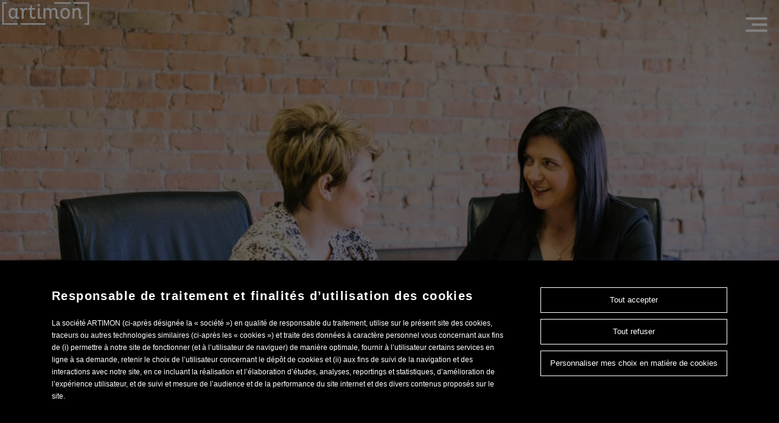

--- FILE ---
content_type: text/html; charset=UTF-8
request_url: https://artimon.fr/la-plateforme-des-managers-et-equipes-des-ressources-humaines/
body_size: 17673
content:
<!DOCTYPE html>
<html lang="fr-FR">
<head>
<meta charset="UTF-8" />
<meta name='viewport' content='width=device-width, initial-scale=1.0' />
<meta http-equiv='X-UA-Compatible' content='IE=edge' />
<link rel="profile" href="https://gmpg.org/xfn/11" />
<title>La plateforme des managers et équipes des Ressources Humaines</title>
	<style>img:is([sizes="auto" i], [sizes^="auto," i]) { contain-intrinsic-size: 3000px 1500px }</style>
	<meta name="dc.title" content="La plateforme des managers et équipes des Ressources Humaines">
<meta name="dc.description" content="Artimon Perspectives a conçu pour les managers et les experts en Ressources Humaines, une plateforme rassemblant des connaissances et des outils validés scientifiquement permettant de mieux connaître leur organisation, la pertinence d&#039;outils d’intelligence artificielle et de faciliter la modernisation des fonctions RH.">
<meta name="dc.relation" content="https://artimon.fr/la-plateforme-des-managers-et-equipes-des-ressources-humaines/">
<meta name="dc.source" content="https://artimon.fr/">
<meta name="dc.language" content="fr_FR">
<meta name="description" content="Artimon Perspectives a conçu pour les managers et les experts en Ressources Humaines, une plateforme rassemblant des connaissances et des outils validés scientifiquement permettant de mieux connaître leur organisation, la pertinence d&#039;outils d’intelligence artificielle et de faciliter la modernisation des fonctions RH.">
<meta name="robots" content="index, follow, max-snippet:-1, max-image-preview:large, max-video-preview:-1">
<link rel="canonical" href="https://artimon.fr/la-plateforme-des-managers-et-equipes-des-ressources-humaines/">
<meta property="og:url" content="https://artimon.fr/la-plateforme-des-managers-et-equipes-des-ressources-humaines/">
<meta property="og:site_name" content="Artimon">
<meta property="og:locale" content="fr_FR">
<meta property="og:type" content="article">
<meta property="og:title" content="La plateforme des managers et équipes des Ressources Humaines">
<meta property="og:description" content="Artimon Perspectives a conçu pour les managers et les experts en Ressources Humaines, une plateforme rassemblant des connaissances et des outils validés scientifiquement permettant de mieux connaître leur organisation, la pertinence d&#039;outils d’intelligence artificielle et de faciliter la modernisation des fonctions RH.">
<meta property="og:image" content="https://artimon.fr/app/uploads/2024/04/amy-hirschi-K0c8ko3e6AA-unsplash-scaled.jpg">
<meta property="og:image:secure_url" content="https://artimon.fr/app/uploads/2024/04/amy-hirschi-K0c8ko3e6AA-unsplash-scaled.jpg">
<meta property="og:image:width" content="2560">
<meta property="og:image:height" content="1707">
<meta property="og:image:alt" content="Les experts en Ressources Humaines">
<meta name="twitter:card" content="summary">
<meta name="twitter:title" content="La plateforme des managers et équipes des Ressources Humaines">
<meta name="twitter:description" content="Artimon Perspectives a conçu pour les managers et les experts en Ressources Humaines, une plateforme rassemblant des connaissances et des outils validés scientifiquement permettant de mieux connaître leur organisation, la pertinence d&#039;outils d’intelligence artificielle et de faciliter la modernisation des fonctions RH.">
<meta name="twitter:image" content="https://artimon.fr/app/uploads/2024/04/amy-hirschi-K0c8ko3e6AA-unsplash-1024x683.jpg">
<link rel='dns-prefetch' href='//cdn.jsdelivr.net' />
<link rel='dns-prefetch' href='//fonts.googleapis.com' />
<link href='https://fonts.gstatic.com' crossorigin rel='preconnect' />
<link rel="alternate" type="application/rss+xml" title="Artimon &raquo; Flux" href="https://artimon.fr/feed/" />
<link rel="alternate" type="application/rss+xml" title="Artimon &raquo; Flux des commentaires" href="https://artimon.fr/comments/feed/" />
<link rel="alternate" type="application/rss+xml" title="Artimon &raquo; La plateforme des managers et équipes des Ressources Humaines Flux des commentaires" href="https://artimon.fr/la-plateforme-des-managers-et-equipes-des-ressources-humaines/feed/" />
<link rel="preload" href="https://artimon.fr/app/plugins/bb-plugin/fonts/fontawesome/5.15.4/webfonts/fa-solid-900.woff2" as="font" type="font/woff2" crossorigin="anonymous">
<link rel="preload" href="https://artimon.fr/app/plugins/bb-plugin/fonts/fontawesome/5.15.4/webfonts/fa-regular-400.woff2" as="font" type="font/woff2" crossorigin="anonymous">
<link rel="preload" href="https://artimon.fr/app/plugins/bb-plugin/fonts/fontawesome/5.15.4/webfonts/fa-brands-400.woff2" as="font" type="font/woff2" crossorigin="anonymous">
<script>
window._wpemojiSettings = {"baseUrl":"https:\/\/s.w.org\/images\/core\/emoji\/16.0.1\/72x72\/","ext":".png","svgUrl":"https:\/\/s.w.org\/images\/core\/emoji\/16.0.1\/svg\/","svgExt":".svg","source":{"concatemoji":"https:\/\/artimon.fr\/wp\/wp-includes\/js\/wp-emoji-release.min.js?ver=6.8.2"}};
/*! This file is auto-generated */
!function(s,n){var o,i,e;function c(e){try{var t={supportTests:e,timestamp:(new Date).valueOf()};sessionStorage.setItem(o,JSON.stringify(t))}catch(e){}}function p(e,t,n){e.clearRect(0,0,e.canvas.width,e.canvas.height),e.fillText(t,0,0);var t=new Uint32Array(e.getImageData(0,0,e.canvas.width,e.canvas.height).data),a=(e.clearRect(0,0,e.canvas.width,e.canvas.height),e.fillText(n,0,0),new Uint32Array(e.getImageData(0,0,e.canvas.width,e.canvas.height).data));return t.every(function(e,t){return e===a[t]})}function u(e,t){e.clearRect(0,0,e.canvas.width,e.canvas.height),e.fillText(t,0,0);for(var n=e.getImageData(16,16,1,1),a=0;a<n.data.length;a++)if(0!==n.data[a])return!1;return!0}function f(e,t,n,a){switch(t){case"flag":return n(e,"\ud83c\udff3\ufe0f\u200d\u26a7\ufe0f","\ud83c\udff3\ufe0f\u200b\u26a7\ufe0f")?!1:!n(e,"\ud83c\udde8\ud83c\uddf6","\ud83c\udde8\u200b\ud83c\uddf6")&&!n(e,"\ud83c\udff4\udb40\udc67\udb40\udc62\udb40\udc65\udb40\udc6e\udb40\udc67\udb40\udc7f","\ud83c\udff4\u200b\udb40\udc67\u200b\udb40\udc62\u200b\udb40\udc65\u200b\udb40\udc6e\u200b\udb40\udc67\u200b\udb40\udc7f");case"emoji":return!a(e,"\ud83e\udedf")}return!1}function g(e,t,n,a){var r="undefined"!=typeof WorkerGlobalScope&&self instanceof WorkerGlobalScope?new OffscreenCanvas(300,150):s.createElement("canvas"),o=r.getContext("2d",{willReadFrequently:!0}),i=(o.textBaseline="top",o.font="600 32px Arial",{});return e.forEach(function(e){i[e]=t(o,e,n,a)}),i}function t(e){var t=s.createElement("script");t.src=e,t.defer=!0,s.head.appendChild(t)}"undefined"!=typeof Promise&&(o="wpEmojiSettingsSupports",i=["flag","emoji"],n.supports={everything:!0,everythingExceptFlag:!0},e=new Promise(function(e){s.addEventListener("DOMContentLoaded",e,{once:!0})}),new Promise(function(t){var n=function(){try{var e=JSON.parse(sessionStorage.getItem(o));if("object"==typeof e&&"number"==typeof e.timestamp&&(new Date).valueOf()<e.timestamp+604800&&"object"==typeof e.supportTests)return e.supportTests}catch(e){}return null}();if(!n){if("undefined"!=typeof Worker&&"undefined"!=typeof OffscreenCanvas&&"undefined"!=typeof URL&&URL.createObjectURL&&"undefined"!=typeof Blob)try{var e="postMessage("+g.toString()+"("+[JSON.stringify(i),f.toString(),p.toString(),u.toString()].join(",")+"));",a=new Blob([e],{type:"text/javascript"}),r=new Worker(URL.createObjectURL(a),{name:"wpTestEmojiSupports"});return void(r.onmessage=function(e){c(n=e.data),r.terminate(),t(n)})}catch(e){}c(n=g(i,f,p,u))}t(n)}).then(function(e){for(var t in e)n.supports[t]=e[t],n.supports.everything=n.supports.everything&&n.supports[t],"flag"!==t&&(n.supports.everythingExceptFlag=n.supports.everythingExceptFlag&&n.supports[t]);n.supports.everythingExceptFlag=n.supports.everythingExceptFlag&&!n.supports.flag,n.DOMReady=!1,n.readyCallback=function(){n.DOMReady=!0}}).then(function(){return e}).then(function(){var e;n.supports.everything||(n.readyCallback(),(e=n.source||{}).concatemoji?t(e.concatemoji):e.wpemoji&&e.twemoji&&(t(e.twemoji),t(e.wpemoji)))}))}((window,document),window._wpemojiSettings);
</script>
<style id='wp-emoji-styles-inline-css'>

	img.wp-smiley, img.emoji {
		display: inline !important;
		border: none !important;
		box-shadow: none !important;
		height: 1em !important;
		width: 1em !important;
		margin: 0 0.07em !important;
		vertical-align: -0.1em !important;
		background: none !important;
		padding: 0 !important;
	}
</style>
<link rel='stylesheet' id='wp-block-library-css' href='https://artimon.fr/wp/wp-includes/css/dist/block-library/style.min.css?ver=6.8.2' media='all' />
<style id='wp-block-library-theme-inline-css'>
.wp-block-audio :where(figcaption){color:#555;font-size:13px;text-align:center}.is-dark-theme .wp-block-audio :where(figcaption){color:#ffffffa6}.wp-block-audio{margin:0 0 1em}.wp-block-code{border:1px solid #ccc;border-radius:4px;font-family:Menlo,Consolas,monaco,monospace;padding:.8em 1em}.wp-block-embed :where(figcaption){color:#555;font-size:13px;text-align:center}.is-dark-theme .wp-block-embed :where(figcaption){color:#ffffffa6}.wp-block-embed{margin:0 0 1em}.blocks-gallery-caption{color:#555;font-size:13px;text-align:center}.is-dark-theme .blocks-gallery-caption{color:#ffffffa6}:root :where(.wp-block-image figcaption){color:#555;font-size:13px;text-align:center}.is-dark-theme :root :where(.wp-block-image figcaption){color:#ffffffa6}.wp-block-image{margin:0 0 1em}.wp-block-pullquote{border-bottom:4px solid;border-top:4px solid;color:currentColor;margin-bottom:1.75em}.wp-block-pullquote cite,.wp-block-pullquote footer,.wp-block-pullquote__citation{color:currentColor;font-size:.8125em;font-style:normal;text-transform:uppercase}.wp-block-quote{border-left:.25em solid;margin:0 0 1.75em;padding-left:1em}.wp-block-quote cite,.wp-block-quote footer{color:currentColor;font-size:.8125em;font-style:normal;position:relative}.wp-block-quote:where(.has-text-align-right){border-left:none;border-right:.25em solid;padding-left:0;padding-right:1em}.wp-block-quote:where(.has-text-align-center){border:none;padding-left:0}.wp-block-quote.is-large,.wp-block-quote.is-style-large,.wp-block-quote:where(.is-style-plain){border:none}.wp-block-search .wp-block-search__label{font-weight:700}.wp-block-search__button{border:1px solid #ccc;padding:.375em .625em}:where(.wp-block-group.has-background){padding:1.25em 2.375em}.wp-block-separator.has-css-opacity{opacity:.4}.wp-block-separator{border:none;border-bottom:2px solid;margin-left:auto;margin-right:auto}.wp-block-separator.has-alpha-channel-opacity{opacity:1}.wp-block-separator:not(.is-style-wide):not(.is-style-dots){width:100px}.wp-block-separator.has-background:not(.is-style-dots){border-bottom:none;height:1px}.wp-block-separator.has-background:not(.is-style-wide):not(.is-style-dots){height:2px}.wp-block-table{margin:0 0 1em}.wp-block-table td,.wp-block-table th{word-break:normal}.wp-block-table :where(figcaption){color:#555;font-size:13px;text-align:center}.is-dark-theme .wp-block-table :where(figcaption){color:#ffffffa6}.wp-block-video :where(figcaption){color:#555;font-size:13px;text-align:center}.is-dark-theme .wp-block-video :where(figcaption){color:#ffffffa6}.wp-block-video{margin:0 0 1em}:root :where(.wp-block-template-part.has-background){margin-bottom:0;margin-top:0;padding:1.25em 2.375em}
</style>
<style id='classic-theme-styles-inline-css'>
/*! This file is auto-generated */
.wp-block-button__link{color:#fff;background-color:#32373c;border-radius:9999px;box-shadow:none;text-decoration:none;padding:calc(.667em + 2px) calc(1.333em + 2px);font-size:1.125em}.wp-block-file__button{background:#32373c;color:#fff;text-decoration:none}
</style>
<style id='safe-svg-svg-icon-style-inline-css'>
.safe-svg-cover{text-align:center}.safe-svg-cover .safe-svg-inside{display:inline-block;max-width:100%}.safe-svg-cover svg{fill:currentColor;height:100%;max-height:100%;max-width:100%;width:100%}

</style>
<style id='wpseopress-local-business-style-inline-css'>
span.wp-block-wpseopress-local-business-field{margin-right:8px}

</style>
<style id='wpseopress-table-of-contents-style-inline-css'>
.wp-block-wpseopress-table-of-contents li.active>a{font-weight:bold}

</style>
<style id='global-styles-inline-css'>
:root{--wp--preset--aspect-ratio--square: 1;--wp--preset--aspect-ratio--4-3: 4/3;--wp--preset--aspect-ratio--3-4: 3/4;--wp--preset--aspect-ratio--3-2: 3/2;--wp--preset--aspect-ratio--2-3: 2/3;--wp--preset--aspect-ratio--16-9: 16/9;--wp--preset--aspect-ratio--9-16: 9/16;--wp--preset--color--black: #000000;--wp--preset--color--cyan-bluish-gray: #abb8c3;--wp--preset--color--white: #ffffff;--wp--preset--color--pale-pink: #f78da7;--wp--preset--color--vivid-red: #cf2e2e;--wp--preset--color--luminous-vivid-orange: #ff6900;--wp--preset--color--luminous-vivid-amber: #fcb900;--wp--preset--color--light-green-cyan: #7bdcb5;--wp--preset--color--vivid-green-cyan: #00d084;--wp--preset--color--pale-cyan-blue: #8ed1fc;--wp--preset--color--vivid-cyan-blue: #0693e3;--wp--preset--color--vivid-purple: #9b51e0;--wp--preset--color--fl-heading-text: #ff7300;--wp--preset--color--fl-body-bg: #ededed;--wp--preset--color--fl-body-text: #414040;--wp--preset--color--fl-accent: #ff7300;--wp--preset--color--fl-accent-hover: #f79800;--wp--preset--color--fl-topbar-bg: #326796;--wp--preset--color--fl-topbar-text: #c2d2e0;--wp--preset--color--fl-topbar-link: #c2d2e0;--wp--preset--color--fl-topbar-hover: #ffffff;--wp--preset--color--fl-header-bg: #326796;--wp--preset--color--fl-header-text: #c2d2e0;--wp--preset--color--fl-header-link: #c2d2e0;--wp--preset--color--fl-header-hover: #ffffff;--wp--preset--color--fl-nav-bg: #428bca;--wp--preset--color--fl-nav-link: #c2d2e0;--wp--preset--color--fl-nav-hover: #ffffff;--wp--preset--color--fl-content-bg: #ededed;--wp--preset--color--fl-footer-widgets-bg: #326796;--wp--preset--color--fl-footer-widgets-text: #c2d2e0;--wp--preset--color--fl-footer-widgets-link: #c2d2e0;--wp--preset--color--fl-footer-widgets-hover: #ffffff;--wp--preset--color--fl-footer-bg: #428bca;--wp--preset--color--fl-footer-text: #c2d2e0;--wp--preset--color--fl-footer-link: #c2d2e0;--wp--preset--color--fl-footer-hover: #ffffff;--wp--preset--gradient--vivid-cyan-blue-to-vivid-purple: linear-gradient(135deg,rgba(6,147,227,1) 0%,rgb(155,81,224) 100%);--wp--preset--gradient--light-green-cyan-to-vivid-green-cyan: linear-gradient(135deg,rgb(122,220,180) 0%,rgb(0,208,130) 100%);--wp--preset--gradient--luminous-vivid-amber-to-luminous-vivid-orange: linear-gradient(135deg,rgba(252,185,0,1) 0%,rgba(255,105,0,1) 100%);--wp--preset--gradient--luminous-vivid-orange-to-vivid-red: linear-gradient(135deg,rgba(255,105,0,1) 0%,rgb(207,46,46) 100%);--wp--preset--gradient--very-light-gray-to-cyan-bluish-gray: linear-gradient(135deg,rgb(238,238,238) 0%,rgb(169,184,195) 100%);--wp--preset--gradient--cool-to-warm-spectrum: linear-gradient(135deg,rgb(74,234,220) 0%,rgb(151,120,209) 20%,rgb(207,42,186) 40%,rgb(238,44,130) 60%,rgb(251,105,98) 80%,rgb(254,248,76) 100%);--wp--preset--gradient--blush-light-purple: linear-gradient(135deg,rgb(255,206,236) 0%,rgb(152,150,240) 100%);--wp--preset--gradient--blush-bordeaux: linear-gradient(135deg,rgb(254,205,165) 0%,rgb(254,45,45) 50%,rgb(107,0,62) 100%);--wp--preset--gradient--luminous-dusk: linear-gradient(135deg,rgb(255,203,112) 0%,rgb(199,81,192) 50%,rgb(65,88,208) 100%);--wp--preset--gradient--pale-ocean: linear-gradient(135deg,rgb(255,245,203) 0%,rgb(182,227,212) 50%,rgb(51,167,181) 100%);--wp--preset--gradient--electric-grass: linear-gradient(135deg,rgb(202,248,128) 0%,rgb(113,206,126) 100%);--wp--preset--gradient--midnight: linear-gradient(135deg,rgb(2,3,129) 0%,rgb(40,116,252) 100%);--wp--preset--font-size--small: 13px;--wp--preset--font-size--medium: 20px;--wp--preset--font-size--large: 36px;--wp--preset--font-size--x-large: 42px;--wp--preset--spacing--20: 0.44rem;--wp--preset--spacing--30: 0.67rem;--wp--preset--spacing--40: 1rem;--wp--preset--spacing--50: 1.5rem;--wp--preset--spacing--60: 2.25rem;--wp--preset--spacing--70: 3.38rem;--wp--preset--spacing--80: 5.06rem;--wp--preset--shadow--natural: 6px 6px 9px rgba(0, 0, 0, 0.2);--wp--preset--shadow--deep: 12px 12px 50px rgba(0, 0, 0, 0.4);--wp--preset--shadow--sharp: 6px 6px 0px rgba(0, 0, 0, 0.2);--wp--preset--shadow--outlined: 6px 6px 0px -3px rgba(255, 255, 255, 1), 6px 6px rgba(0, 0, 0, 1);--wp--preset--shadow--crisp: 6px 6px 0px rgba(0, 0, 0, 1);}:where(.is-layout-flex){gap: 0.5em;}:where(.is-layout-grid){gap: 0.5em;}body .is-layout-flex{display: flex;}.is-layout-flex{flex-wrap: wrap;align-items: center;}.is-layout-flex > :is(*, div){margin: 0;}body .is-layout-grid{display: grid;}.is-layout-grid > :is(*, div){margin: 0;}:where(.wp-block-columns.is-layout-flex){gap: 2em;}:where(.wp-block-columns.is-layout-grid){gap: 2em;}:where(.wp-block-post-template.is-layout-flex){gap: 1.25em;}:where(.wp-block-post-template.is-layout-grid){gap: 1.25em;}.has-black-color{color: var(--wp--preset--color--black) !important;}.has-cyan-bluish-gray-color{color: var(--wp--preset--color--cyan-bluish-gray) !important;}.has-white-color{color: var(--wp--preset--color--white) !important;}.has-pale-pink-color{color: var(--wp--preset--color--pale-pink) !important;}.has-vivid-red-color{color: var(--wp--preset--color--vivid-red) !important;}.has-luminous-vivid-orange-color{color: var(--wp--preset--color--luminous-vivid-orange) !important;}.has-luminous-vivid-amber-color{color: var(--wp--preset--color--luminous-vivid-amber) !important;}.has-light-green-cyan-color{color: var(--wp--preset--color--light-green-cyan) !important;}.has-vivid-green-cyan-color{color: var(--wp--preset--color--vivid-green-cyan) !important;}.has-pale-cyan-blue-color{color: var(--wp--preset--color--pale-cyan-blue) !important;}.has-vivid-cyan-blue-color{color: var(--wp--preset--color--vivid-cyan-blue) !important;}.has-vivid-purple-color{color: var(--wp--preset--color--vivid-purple) !important;}.has-black-background-color{background-color: var(--wp--preset--color--black) !important;}.has-cyan-bluish-gray-background-color{background-color: var(--wp--preset--color--cyan-bluish-gray) !important;}.has-white-background-color{background-color: var(--wp--preset--color--white) !important;}.has-pale-pink-background-color{background-color: var(--wp--preset--color--pale-pink) !important;}.has-vivid-red-background-color{background-color: var(--wp--preset--color--vivid-red) !important;}.has-luminous-vivid-orange-background-color{background-color: var(--wp--preset--color--luminous-vivid-orange) !important;}.has-luminous-vivid-amber-background-color{background-color: var(--wp--preset--color--luminous-vivid-amber) !important;}.has-light-green-cyan-background-color{background-color: var(--wp--preset--color--light-green-cyan) !important;}.has-vivid-green-cyan-background-color{background-color: var(--wp--preset--color--vivid-green-cyan) !important;}.has-pale-cyan-blue-background-color{background-color: var(--wp--preset--color--pale-cyan-blue) !important;}.has-vivid-cyan-blue-background-color{background-color: var(--wp--preset--color--vivid-cyan-blue) !important;}.has-vivid-purple-background-color{background-color: var(--wp--preset--color--vivid-purple) !important;}.has-black-border-color{border-color: var(--wp--preset--color--black) !important;}.has-cyan-bluish-gray-border-color{border-color: var(--wp--preset--color--cyan-bluish-gray) !important;}.has-white-border-color{border-color: var(--wp--preset--color--white) !important;}.has-pale-pink-border-color{border-color: var(--wp--preset--color--pale-pink) !important;}.has-vivid-red-border-color{border-color: var(--wp--preset--color--vivid-red) !important;}.has-luminous-vivid-orange-border-color{border-color: var(--wp--preset--color--luminous-vivid-orange) !important;}.has-luminous-vivid-amber-border-color{border-color: var(--wp--preset--color--luminous-vivid-amber) !important;}.has-light-green-cyan-border-color{border-color: var(--wp--preset--color--light-green-cyan) !important;}.has-vivid-green-cyan-border-color{border-color: var(--wp--preset--color--vivid-green-cyan) !important;}.has-pale-cyan-blue-border-color{border-color: var(--wp--preset--color--pale-cyan-blue) !important;}.has-vivid-cyan-blue-border-color{border-color: var(--wp--preset--color--vivid-cyan-blue) !important;}.has-vivid-purple-border-color{border-color: var(--wp--preset--color--vivid-purple) !important;}.has-vivid-cyan-blue-to-vivid-purple-gradient-background{background: var(--wp--preset--gradient--vivid-cyan-blue-to-vivid-purple) !important;}.has-light-green-cyan-to-vivid-green-cyan-gradient-background{background: var(--wp--preset--gradient--light-green-cyan-to-vivid-green-cyan) !important;}.has-luminous-vivid-amber-to-luminous-vivid-orange-gradient-background{background: var(--wp--preset--gradient--luminous-vivid-amber-to-luminous-vivid-orange) !important;}.has-luminous-vivid-orange-to-vivid-red-gradient-background{background: var(--wp--preset--gradient--luminous-vivid-orange-to-vivid-red) !important;}.has-very-light-gray-to-cyan-bluish-gray-gradient-background{background: var(--wp--preset--gradient--very-light-gray-to-cyan-bluish-gray) !important;}.has-cool-to-warm-spectrum-gradient-background{background: var(--wp--preset--gradient--cool-to-warm-spectrum) !important;}.has-blush-light-purple-gradient-background{background: var(--wp--preset--gradient--blush-light-purple) !important;}.has-blush-bordeaux-gradient-background{background: var(--wp--preset--gradient--blush-bordeaux) !important;}.has-luminous-dusk-gradient-background{background: var(--wp--preset--gradient--luminous-dusk) !important;}.has-pale-ocean-gradient-background{background: var(--wp--preset--gradient--pale-ocean) !important;}.has-electric-grass-gradient-background{background: var(--wp--preset--gradient--electric-grass) !important;}.has-midnight-gradient-background{background: var(--wp--preset--gradient--midnight) !important;}.has-small-font-size{font-size: var(--wp--preset--font-size--small) !important;}.has-medium-font-size{font-size: var(--wp--preset--font-size--medium) !important;}.has-large-font-size{font-size: var(--wp--preset--font-size--large) !important;}.has-x-large-font-size{font-size: var(--wp--preset--font-size--x-large) !important;}
:where(.wp-block-post-template.is-layout-flex){gap: 1.25em;}:where(.wp-block-post-template.is-layout-grid){gap: 1.25em;}
:where(.wp-block-columns.is-layout-flex){gap: 2em;}:where(.wp-block-columns.is-layout-grid){gap: 2em;}
:root :where(.wp-block-pullquote){font-size: 1.5em;line-height: 1.6;}
</style>
<link rel='stylesheet' id='contact-form-7-css' href='https://artimon.fr/app/plugins/contact-form-7/includes/css/styles.css?ver=6.1.1' media='all' />
<link rel='stylesheet' id='nbcpf-intlTelInput-style-css' href='https://artimon.fr/app/plugins/country-phone-field-contact-form-7/assets/css/intlTelInput.min.css?ver=6.8.2' media='all' />
<link rel='stylesheet' id='nbcpf-countryFlag-style-css' href='https://artimon.fr/app/plugins/country-phone-field-contact-form-7/assets/css/countrySelect.min.css?ver=6.8.2' media='all' />
<link rel='stylesheet' id='font-awesome-5-css' href='https://artimon.fr/app/plugins/bb-plugin/fonts/fontawesome/5.15.4/css/all.min.css?ver=2.8.1.2' media='all' />
<link rel='stylesheet' id='icon-1700672180-css' href='https://artimon.fr/app/uploads/bb-plugin/icons/icon-1700672180/style.css?ver=2.8.1.2' media='all' />
<link rel='stylesheet' id='fl-builder-layout-bundle-e76ce948e40977b2d2c3f08b73e869c7-css' href='https://artimon.fr/app/uploads/bb-plugin/cache/e76ce948e40977b2d2c3f08b73e869c7-layout-bundle.css?ver=2.8.1.2-1.4.10' media='all' />
<link rel='stylesheet' id='top-bar-css' href='https://artimon.fr/app/themes/artimon-theme/dist/styles/top-bar.css?ver=6.8.2' media='all' />
<link rel='stylesheet' id='slick-js-css' href='https://cdn.jsdelivr.net/npm/slick-carousel@1.8.1/slick/slick.css?ver=6.8.2' media='all' />
<link rel='stylesheet' id='jquery-magnificpopup-css' href='https://artimon.fr/app/plugins/bb-plugin/css/jquery.magnificpopup.css?ver=2.8.1.2' media='all' />
<link rel='stylesheet' id='bootstrap-4-css' href='https://artimon.fr/app/themes/bb-theme/css/bootstrap-4.min.css?ver=1.7.15.3' media='all' />
<link rel='stylesheet' id='fl-automator-skin-css' href='https://artimon.fr/app/uploads/bb-theme/skin-662ccc6527723.css?ver=1.7.15.3' media='all' />
<link rel='stylesheet' id='cookie-notice-front-css' href='https://artimon.fr/app/plugins/adaka-cookie-notice-master/css/front.css?ver=6.8.2' media='all' />
<link rel='stylesheet' id='pp-animate-css' href='https://artimon.fr/app/plugins/bbpowerpack/assets/css/animate.min.css?ver=3.5.1' media='all' />
<link rel='stylesheet' id='fl-builder-google-fonts-d8c1a168765ad028743e1d5956bd610f-css' href='//fonts.googleapis.com/css?family=Montserrat%3A300%2C400%2C700%2C300%2C400&#038;ver=6.8.2' media='all' />
<script src="https://artimon.fr/wp/wp-includes/js/jquery/jquery.min.js?ver=3.7.1" id="jquery-core-js"></script>
<script src="https://artimon.fr/wp/wp-includes/js/jquery/jquery-migrate.min.js?ver=3.4.1" id="jquery-migrate-js"></script>
<script id="acf-js-js-extra">
var acf_home = [{"image":"https:\/\/artimon.fr\/app\/uploads\/2019\/05\/alessio-lin-153027-unsplash.jpg"},{"image":"https:\/\/artimon.fr\/app\/uploads\/2019\/05\/alessio-lin-153027-unsplash-2-e1562756549842.jpg"},{"image":"https:\/\/artimon.fr\/app\/uploads\/2019\/06\/image-fond-hp-3.jpg"}];
</script>
<script src="https://artimon.fr/app/themes/artimon-theme/assets/scripts/acf.js?ver=6.8.2" id="acf-js-js"></script>
<link rel="https://api.w.org/" href="https://artimon.fr/wp-json/" /><link rel="alternate" title="JSON" type="application/json" href="https://artimon.fr/wp-json/wp/v2/posts/11947" /><link rel="EditURI" type="application/rsd+xml" title="RSD" href="https://artimon.fr/wp/xmlrpc.php?rsd" />
<meta name="generator" content="WordPress 6.8.2" />
<link rel='shortlink' href='https://artimon.fr/?p=11947' />
<link rel="alternate" title="oEmbed (JSON)" type="application/json+oembed" href="https://artimon.fr/wp-json/oembed/1.0/embed?url=https%3A%2F%2Fartimon.fr%2Fla-plateforme-des-managers-et-equipes-des-ressources-humaines%2F" />
<link rel="alternate" title="oEmbed (XML)" type="text/xml+oembed" href="https://artimon.fr/wp-json/oembed/1.0/embed?url=https%3A%2F%2Fartimon.fr%2Fla-plateforme-des-managers-et-equipes-des-ressources-humaines%2F&#038;format=xml" />
		<script>
			var bb_powerpack = {
				version: '2.40.6',
				getAjaxUrl: function() { return atob( 'aHR0cHM6Ly9hcnRpbW9uLmZyL3dwL3dwLWFkbWluL2FkbWluLWFqYXgucGhw' ); },
				callback: function() {},
				mapMarkerData: {},
				post_id: '11947',
				search_term: '',
				current_page: 'https://artimon.fr/la-plateforme-des-managers-et-equipes-des-ressources-humaines/',
				conditionals: {
					is_front_page: false,
					is_home: false,
					is_archive: false,
					current_post_type: '',
					is_tax: false,
										is_author: false,
					current_author: false,
					is_search: false,
									}
			};
		</script>
		<script type="text/javascript">//<![CDATA[
  function external_links_in_new_windows_loop() {
    if (!document.links) {
      document.links = document.getElementsByTagName('a');
    }
    var change_link = false;
    var force = '';
    var ignore = '';

    for (var t=0; t<document.links.length; t++) {
      var all_links = document.links[t];
      change_link = false;
      
      if(document.links[t].hasAttribute('onClick') == false) {
        // forced if the address starts with http (or also https), but does not link to the current domain
        if(all_links.href.search(/^http/) != -1 && all_links.href.search('artimon.fr') == -1 && all_links.href.search(/^#/) == -1) {
          // console.log('Changed ' + all_links.href);
          change_link = true;
        }
          
        if(force != '' && all_links.href.search(force) != -1) {
          // forced
          // console.log('force ' + all_links.href);
          change_link = true;
        }
        
        if(ignore != '' && all_links.href.search(ignore) != -1) {
          // console.log('ignore ' + all_links.href);
          // ignored
          change_link = false;
        }

        if(change_link == true) {
          // console.log('Changed ' + all_links.href);
          document.links[t].setAttribute('onClick', 'javascript:window.open(\'' + all_links.href.replace(/'/g, '') + '\', \'_blank\', \'noopener\'); return false;');
          document.links[t].removeAttribute('target');
        }
      }
    }
  }
  
  // Load
  function external_links_in_new_windows_load(func)
  {  
    var oldonload = window.onload;
    if (typeof window.onload != 'function'){
      window.onload = func;
    } else {
      window.onload = function(){
        oldonload();
        func();
      }
    }
  }

  external_links_in_new_windows_load(external_links_in_new_windows_loop);
  //]]></script>

<link rel="pingback" href="https://artimon.fr/wp/xmlrpc.php">
<style>.recentcomments a{display:inline !important;padding:0 !important;margin:0 !important;}</style><link rel="icon" href="https://artimon.fr/app/uploads/2019/03/cropped-Artimon-icone-rvb-512-1-32x32.png" sizes="32x32" />
<link rel="icon" href="https://artimon.fr/app/uploads/2019/03/cropped-Artimon-icone-rvb-512-1-192x192.png" sizes="192x192" />
<link rel="apple-touch-icon" href="https://artimon.fr/app/uploads/2019/03/cropped-Artimon-icone-rvb-512-1-180x180.png" />
<meta name="msapplication-TileImage" content="https://artimon.fr/app/uploads/2019/03/cropped-Artimon-icone-rvb-512-1-270x270.png" />
		<style id="wp-custom-css">
			.fl-page button, .fl-responsive-preview-content button, .fl-page button:visited, .fl-responsive-preview-content button:visited, .fl-page input[type=button], .fl-responsive-preview-content input[type=button], .fl-page input[type=submit], .fl-responsive-preview-content input[type=submit], .fl-page a.fl-button, .fl-responsive-preview-content a.fl-button, .fl-page a.fl-button:visited, .fl-responsive-preview-content a.fl-button:visited {
	padding: 12px 24px;
}
input[type=text], input[type=password], input[type=email], input[type=tel], input[type=date], input[type=month], input[type=week], input[type=time], input[type=number], input[type=search], input[type=url], textarea {
	color: #333333;
    background-color: #ffffff;
    border-width: 0;
    border-color: #eeeeee;
    border-style: solid;
    border-width: 1px;
    border-radius: 0;
	padding: 9px 7px 10px;
}
.social-share .social-share__btn, .social-share .social-share__links button, button.twitter-share {
	border: 0!important;
}
header {
	z-index: 600!important;
}
body.is-protected-by-password .fl-page > header {
	background: #ff7300;
}
.fl-post.post-password-required {
	margin-top: 140px;
}
.fl-page button, .fl-responsive-preview-content button, .fl-page button:visited, .fl-responsive-preview-content button:visited, .fl-page input[type=button], .fl-responsive-preview-content input[type=button], .fl-page input[type=submit], .fl-responsive-preview-content input[type=submit], .fl-page a.fl-button, .fl-responsive-preview-content a.fl-button, .fl-page a.fl-button:visited, .fl-responsive-preview-content a.fl-button:visited {
    color: #ff7300;
    background: #fff;
    font-family: "Montserrat",sans-serif;
    font-weight: 400;
    font-size: 16px;
    line-height: 1.2;
    text-transform: none;
    border-style: solid;
    border-width: 1px;
    border-color: #ff7300;
    border-radius: 4px;
}

#whr_embed_hook .whr-item .whr-info {
	display: none
}
.form-control {
	background-color: #fff;
    border-color: #eee;
	font-size: 14px;
}
select.form-control {
	height: 41px;
    padding: 0 7px 0 7px;
	border-radius: 0
}		</style>
		<link rel="stylesheet" href="https://artimon.fr/app/themes/artimon-theme/dist/styles/main.css?v2.4.7" /></head>
<body class="wp-singular post-template-default single single-post postid-11947 single-format-standard wp-theme-bb-theme wp-child-theme-artimon-theme fl-theme-builder-footer fl-theme-builder-footer-footer-1-2 fl-theme-builder-singular fl-theme-builder-singular-mep-insights-copy-2-3 fl-theme-builder-header fl-theme-builder-header-header-1-2-2-2 fl-framework-bootstrap-4 fl-preset-bold fl-full-width fl-has-sidebar fl-search-active has-blocks" itemscope="itemscope" itemtype="https://schema.org/WebPage">
<a aria-label="Aller au contenu" class="fl-screen-reader-text" href="#fl-main-content">Aller au contenu</a><div class="fl-page">
	<header class="fl-builder-content fl-builder-content-251 fl-builder-global-templates-locked" data-post-id="251" data-type="header" data-sticky="0" data-sticky-on="" data-sticky-breakpoint="medium" data-shrink="1" data-overlay="1" data-overlay-bg="default" data-shrink-image-height="50px" role="banner" itemscope="itemscope" itemtype="http://schema.org/WPHeader"><div id="header-menu" class="fl-row fl-row-full-width fl-row-bg-color fl-node-5c890f4422f8c fl-row-default-height fl-row-align-center" data-node="5c890f4422f8c">
	<div class="fl-row-content-wrap">
						<div class="fl-row-content fl-row-full-width fl-node-content">
		
<div class="fl-col-group fl-node-5c890f4422f8d fl-col-group-equal-height fl-col-group-align-center fl-col-group-custom-width" data-node="5c890f4422f8d">
			<div class="fl-col fl-node-5c890f4422f8e fl-col-small fl-col-small-custom-width" data-node="5c890f4422f8e">
	<div class="fl-col-content fl-node-content"><div id="logo-blanc" class="fl-module fl-module-pp-image fl-node-5c93b3ded2f29" data-node="5c93b3ded2f29">
	<div class="fl-module-content fl-node-content">
		<div class="pp-photo-container">
	<div class="pp-photo pp-photo-align-left pp-photo-align-responsive-left" itemscope itemtype="http://schema.org/ImageObject">
		<div class="pp-photo-content">
			<div class="pp-photo-content-inner">
								<a href="https://artimon.fr" target="_self" itemprop="url">
									<img loading="lazy" decoding="async" class="pp-photo-img wp-image-256 size-full" src="https://artimon.fr/app/uploads/2019/03/logo-artimon-RVB-blanc.png" alt="Logo d&#039;Artimon" itemprop="image" height="146" width="500" srcset="https://artimon.fr/app/uploads/2019/03/logo-artimon-RVB-blanc.png 500w, https://artimon.fr/app/uploads/2019/03/logo-artimon-RVB-blanc-300x88.png 300w" sizes="auto, (max-width: 500px) 100vw, 500px" title="logo-artimon-RVB-blanc"  />
					<div class="pp-overlay-bg"></div>
													</a>
							</div>
					</div>
	</div>
</div>
	</div>
</div>
<div id="logo-orange" class="fl-module fl-module-pp-image fl-node-rpjoqbv3wf9y" data-node="rpjoqbv3wf9y">
	<div class="fl-module-content fl-node-content">
		<div class="pp-photo-container">
	<div class="pp-photo pp-photo-align-left pp-photo-align-responsive-left" itemscope itemtype="http://schema.org/ImageObject">
		<div class="pp-photo-content">
			<div class="pp-photo-content-inner">
								<a href="https://artimon.fr/" target="_self" itemprop="url">
									<img loading="lazy" decoding="async" class="pp-photo-img wp-image-11643 size-full" src="https://artimon.fr/app/uploads/2019/03/logo-artimon-RVB-orange.png" alt="Logo d&#039;Artimon" itemprop="image" height="146" width="500" srcset="https://artimon.fr/app/uploads/2019/03/logo-artimon-RVB-orange.png 500w, https://artimon.fr/app/uploads/2019/03/logo-artimon-RVB-orange-300x88.png 300w" sizes="auto, (max-width: 500px) 100vw, 500px" title="logo-artimon-RVB-orange"  />
					<div class="pp-overlay-bg"></div>
													</a>
							</div>
					</div>
	</div>
</div>
	</div>
</div>
</div>
</div>
			<div class="fl-col fl-node-5c890f4422f8f fl-col-small" data-node="5c890f4422f8f">
	<div class="fl-col-content fl-node-content"><div id="contact-topbar" class="fl-module fl-module-button fl-node-3lg1epfvqubd" data-node="3lg1epfvqubd">
	<div class="fl-module-content fl-node-content">
		<div class="fl-button-wrap fl-button-width-auto fl-button-right">
			<a href="https://artimon.fr/contact" target="_self" class="fl-button">
							<span class="fl-button-text">CONTACTEZ-NOUS</span>
					</a>
</div>
	</div>
</div>
<div class="fl-module fl-module-html fl-node-5cebd6d3afc4e" data-node="5cebd6d3afc4e">
	<div class="fl-module-content fl-node-content">
		<div class="fl-html">
	<div class="button_wrap">
    <div class="button_container" id="menu-toggle">
      <span class="top"></span>
      <span class="middle"></span>
      <span class="bottom"></span>
    </div>
</div>

<div class="overlay" id="menu-overlay">
  <nav class="overlay-menu">
    <ul>
      <li><a href="/accueil/">Accueil</a></li>
      <li><a href="/qui-sommes-nous/">Qui sommes-nous ?</a></li>
      <li><a href="/perspectives/">Perspectives</a></li>
      <li><a href="/nos-expertises/">Nos expertises</a></li>
      <li><a href="/rejoignez-nous/">Rejoignez-nous !</a></li>
      <li><a href="/newsroom/">Newsroom</a></li>
      <li><a href="/contact">Nous contacter</a></li>
    </ul>
  </nav>
</div></div>
	</div>
</div>
</div>
</div>
	</div>
		</div>
	</div>
</div>
</header>	<div id="fl-main-content" class="fl-page-content" itemprop="mainContentOfPage" role="main">

		<div class="fl-builder-content fl-builder-content-1091 fl-builder-global-templates-locked" data-post-id="1091"><div class="fl-row fl-row-full-width fl-row-bg-photo fl-node-5c951c39657d4 fl-row-custom-height fl-row-align-center fl-row-bg-overlay fl-row-bg-fixed" data-node="5c951c39657d4">
	<div class="fl-row-content-wrap">
						<div class="fl-row-content fl-row-fixed-width fl-node-content">
		
<div class="fl-col-group fl-node-5c951c39657d5" data-node="5c951c39657d5">
			<div class="fl-col fl-node-5c951c39657d6" data-node="5c951c39657d6">
	<div class="fl-col-content fl-node-content"></div>
</div>
	</div>
		</div>
	</div>
</div>
<div class="fl-row fl-row-fixed-width fl-row-bg-color fl-node-5cd14377584b8 fl-row-default-height fl-row-align-center" data-node="5cd14377584b8">
	<div class="fl-row-content-wrap">
						<div class="fl-row-content fl-row-fixed-width fl-node-content">
		
<div class="fl-col-group fl-node-5cded0c29d2f5 fl-col-group-custom-width" data-node="5cded0c29d2f5">
			<div class="fl-col fl-node-5cded0c29d4a2 fl-col-small fl-col-small-custom-width" data-node="5cded0c29d4a2">
	<div class="fl-col-content fl-node-content"><div class="fl-module fl-module-html fl-node-5d0ba77f0d4ed" data-node="5d0ba77f0d4ed">
	<div class="fl-module-content fl-node-content">
		<div class="fl-html">
	<a class="arrow-back" href="javascript:history.go(-1)"><i class="fas fa-angle-left"></i></a></div>
	</div>
</div>
</div>
</div>
			<div class="fl-col fl-node-5cded0c29d4a7 fl-col-small fl-col-small-custom-width" data-node="5cded0c29d4a7">
	<div class="fl-col-content fl-node-content"><div class="fl-module fl-module-rich-text fl-node-5cfe737560667" data-node="5cfe737560667">
	<div class="fl-module-content fl-node-content">
		<div class="fl-rich-text">
	<p><div class="social-share social-share--vertical"><button class="social-share__btn"><i class="fa fa-share-alt"></i></button><div class="social-share__links"><div class="links-wrap"><button class="links-twitter" data-sharer="twitter" data-title="La plateforme des managers et équipes des Ressources Humaines" data-url="https://artimon.fr/?post_type=post&p=11947"><i class="fab fa-twitter"></i></button><button class="links-fb" data-sharer="facebook" data-url="https://artimon.fr/?post_type=post&p=11947"><i class="fab fa-facebook-f"></i></button><button class="links-linkedin" data-sharer="linkedin" data-url="https://artimon.fr/?post_type=post&p=11947"><i class="fab fa-linkedin-in"></i></button></div></div></div></p>
</div>
	</div>
</div>
</div>
</div>
	</div>

<div class="fl-col-group fl-node-5cd14377589a0" data-node="5cd14377589a0">
			<div class="fl-col fl-node-5cd14377589a1" data-node="5cd14377589a1">
	<div class="fl-col-content fl-node-content"><div class="fl-module fl-module-pp-heading fl-node-5cd14377589a2" data-node="5cd14377589a2">
	<div class="fl-module-content fl-node-content">
		<div class="pp-heading-content">
		<div class="pp-heading  pp-">
		
		<h1 class="heading-title">

			
			<span class="title-text pp-primary-title">La plateforme des managers et équipes des Ressources Humaines</span>

			
			
		</h1>

		
	</div>

	
	</div>
	</div>
</div>
</div>
</div>
	</div>

<div class="fl-col-group fl-node-5cebed8b2e854" data-node="5cebed8b2e854">
			<div class="fl-col fl-node-5cebed8b2e9ec" data-node="5cebed8b2e9ec">
	<div class="fl-col-content fl-node-content"><div class="fl-module fl-module-rich-text fl-node-5cebed8b2d052" data-node="5cebed8b2d052">
	<div class="fl-module-content fl-node-content">
		<div class="fl-rich-text">
	<p><div class="auteurs-post"><div class="auteur-wrap"><img decoding="async" class="auteur-img" src="https://artimon.fr/app/uploads/2019/06/Josefina-GIMENEZ-200X200.jpg" alt="Josefina GIMENEZ - Artimon" /><h3 class="auteur-nom">Josefina GIMENEZ</h3><p class="auteur-fonction">Directeur Recherche et Innovation</p><a class="auteur-linkedin" href="https://www.linkedin.com/in/josefinagimenez/" target="_blank"><i class="fab fa-linkedin-in"></i></a></div></div></p>
</div>
	</div>
</div>
</div>
</div>
	</div>

<div class="fl-col-group fl-node-5cd14377589a6" data-node="5cd14377589a6">
			<div class="fl-col fl-node-5cd14377589a7" data-node="5cd14377589a7">
	<div class="fl-col-content fl-node-content"><div class="fl-module fl-module-fl-post-content fl-node-5cd14377589a8 custom-links" data-node="5cd14377589a8">
	<div class="fl-module-content fl-node-content">
		
<p></p>



<p>Artimon Perspectives a conçu pour les managers et les experts en Ressources Humaines, une plateforme rassemblant des connaissances et des outils validés scientifiquement permettant de mieux connaître leur organisation, la pertinence d&rsquo;outils d’intelligence artificielle et de faciliter la modernisation des fonctions RH.</p>



<div class="wp-block-buttons is-content-justification-center is-layout-flex wp-container-core-buttons-is-layout-16018d1d wp-block-buttons-is-layout-flex">
<div class="wp-block-button is-style-outline is-style-outline--1"><a class="wp-block-button__link has-text-align-center wp-element-button" href="https://rh-perspectives.artimon.com/" target="_blank" rel="noreferrer noopener">Découvrez la plateforme</a></div>
</div>



<div style="height:40px" aria-hidden="true" class="wp-block-spacer"></div>



<p>Les organisations sont confrontées à une complexité croissante : les changements constants dans l’environnement, les évolutions technologiques, les nouvelles pratiques et attentes sociétales… des facteurs qui demandent un besoin d’adaptation régulier. Cela nécessite une prise de décision basée sur des informations précises et des méthodes éprouvées, qui s’appuie sur une compréhension fine des processus, des cognitions, de la dimension sociale et du contexte qui structure la décision. Cependant, accéder à ces informations peut être difficile, ce qui limite la capacité d&rsquo;une organisation à évaluer avec précision ses performances, à identifier les priorités et à guider la définition de ses ambitions et objectifs. </p>



<p>Notre approche découle de la compréhension que les instruments de mesure doivent être développés et testés scientifiquement pour produire des données fiables et exploitables. Les organisations pourront ainsi évaluer différents phénomènes sur plusieurs niveaux (individuel, collectif, et contextuel), suivre les progrès dans le temps et faire des comparaisons appropriées intra ou inter unités. Disposer d&rsquo;outils standardisés apporte de la cohérence dans les analyses longitudinales et transversales. Des analyses automatisées visent à produire des rapports et des recommandations personnalisées. Les utilisateurs peuvent facilement administrer des évaluations, comparer les résultats et surveiller les progrès sur les indicateurs clés de performance. </p>



<h2 class="wp-block-heading"><mark style="background-color:rgba(0, 0, 0, 0)" class="has-inline-color has-luminous-vivid-orange-color">Le panorama des solutions </mark></h2>



<p>Aujourd’hui, de nombreuses innovations existent, recouvrant l’ensemble des missions du métier RH, de la gestion des carrières et des compétences à l’analyse du climat social et la vérification d’antécédents. En parallèle, les fonctions plus administratives, comme la gestion de la paie, des temps et activités, reposent majoritairement sur des technologies d’automatisation moins récentes, mais peuvent être modernisées par exemple, à travers l’intégration de chatbots développés avec des technologies d’IA. Nous observons de manière indépendante le marché des nouvelles technologies pour identifier les usages de demain et découvrir les solutions innovantes. </p>



<p>Nous avons structuré le marché des solutions et innovations existantes selon les grandes fonctions RH et leurs besoins : </p>



<ul class="wp-block-list">
<li>le développement des Ressources Humaines </li>



<li>la gestion de la Paie et des avantages </li>



<li>la gestion des performances </li>



<li>la gestion des Ressources Humaines </li>



<li>la gestion des relations de travail </li>
</ul>



<p>Pour chaque outil présenté, nous développons les concepts, les explications théoriques et les références permettant de comprendre leur valeur théorique et pratique. <a href="https://rh-perspectives.artimon.com/recM5E9U3IQ5vvf96/panorama-rh/Panorama-de-solutions-best-of-breed-pour-la-gestion-des-Ressources-Humaines" target="_blank" rel="noreferrer noopener">Consultez le panorama des solutions RH &gt;</a> </p>



<p>Les méthodologies de recherche que nous employons, incluent des tests d&rsquo;hypothèses, des expériences contrôlées et une analyse statistique multivariée, afin d&rsquo;éliminer les biais, le bruit et les hypothèses non valides. Nous pouvons travailler ensemble pour développer des programmes d’études plus poussées. <a href="https://artimon.fr/contact/" target="_blank" rel="noreferrer noopener">Vous pouvez nous contacter ici &gt;</a></p>



<div style="height:50px" aria-hidden="true" class="wp-block-spacer"></div>



<hr class="wp-block-separator has-alpha-channel-opacity"/>



<div style="height:50px" aria-hidden="true" class="wp-block-spacer"></div>



<div class="wp-block-media-text is-stacked-on-mobile is-vertically-aligned-bottom" style="grid-template-columns:29% auto"><figure class="wp-block-media-text__media"><a href="https://artimon.fr/perspectives/les-ressources-humaines-face-a-lintelligence-artificielle/"><img loading="lazy" decoding="async" width="524" height="745" src="https://artimon.fr/app/uploads/2024/01/rapport-les-rh-face-a-l-IA-2023.png" alt="" class="wp-image-11782 size-full" srcset="https://artimon.fr/app/uploads/2024/01/rapport-les-rh-face-a-l-IA-2023.png 524w, https://artimon.fr/app/uploads/2024/01/rapport-les-rh-face-a-l-IA-2023-211x300.png 211w" sizes="auto, (max-width: 524px) 100vw, 524px" /></a></figure><div class="wp-block-media-text__content">
<p>Découvrez aussi ce rapport dans lequel notre institut de recherche Artimon Perspectives questionne l&rsquo;intégration de l’intelligence artificielle dans le domaine des Ressources Humaines à ce jour, les défis techniques auxquels les RH font face, l&rsquo;interaction IA-Humain, et les facteurs organisationnels à prendre en compte.</p>



<div class="wp-block-buttons is-layout-flex wp-block-buttons-is-layout-flex">
<div class="wp-block-button is-style-outline is-style-outline--2"><a class="wp-block-button__link wp-element-button" href="https://artimon.fr/perspectives/les-ressources-humaines-face-a-lintelligence-artificielle/">Télécharger le rapport</a></div>
</div>
</div></div>



<div style="height:50px" aria-hidden="true" class="wp-block-spacer"></div>
	</div>
</div>
<div class="fl-module fl-module-separator fl-node-5cd14377589a9" data-node="5cd14377589a9">
	<div class="fl-module-content fl-node-content">
		<div class="fl-separator"></div>
	</div>
</div>
<div class="fl-module fl-module-fl-post-info fl-node-5cd14377589ab" data-node="5cd14377589ab">
	<div class="fl-module-content fl-node-content">
		<span class="fl-post-info-date">2 avril 2024</span><span class="fl-post-info-sep">-</span><span class="fl-post-info-terms"><a href="https://artimon.fr/category/actu/" rel="tag" class="actu">Actu</a></span>	</div>
</div>
<div class="fl-module fl-module-separator fl-node-5cd14377589ac" data-node="5cd14377589ac">
	<div class="fl-module-content fl-node-content">
		<div class="fl-separator"></div>
	</div>
</div>
<div class="fl-module fl-module-rich-text fl-node-5cfe7a56b706b" data-node="5cfe7a56b706b">
	<div class="fl-module-content fl-node-content">
		<div class="fl-rich-text">
	<p><div class="social-share social-share--horizontal"><button class="social-share__btn"><i class="fa fa-share-alt"></i></button><div class="social-share__links"><div class="links-wrap"><button class="links-twitter" data-sharer="twitter" data-title="La plateforme des managers et équipes des Ressources Humaines" data-url="https://artimon.fr/?post_type=post&p=11947"><i class="fab fa-twitter"></i></button><button class="links-fb" data-sharer="facebook" data-url="https://artimon.fr/?post_type=post&p=11947"><i class="fab fa-facebook-f"></i></button><button class="links-linkedin" data-sharer="linkedin" data-url="https://artimon.fr/?post_type=post&p=11947"><i class="fab fa-linkedin-in"></i></button></div></div></div></p>
</div>
	</div>
</div>
</div>
</div>
	</div>
		</div>
	</div>
</div>
<div class="fl-row fl-row-full-width fl-row-bg-none fl-node-5cdd80221031b fl-row-default-height fl-row-align-center" data-node="5cdd80221031b">
	<div class="fl-row-content-wrap">
						<div class="fl-row-content fl-row-full-width fl-node-content">
		
<div class="fl-col-group fl-node-5cdd802bbf446" data-node="5cdd802bbf446">
			<div class="fl-col fl-node-5cdd802bbf5b4" data-node="5cdd802bbf5b4">
	<div class="fl-col-content fl-node-content"><div class="fl-module fl-module-pp-heading fl-node-5cdd876965b49" data-node="5cdd876965b49">
	<div class="fl-module-content fl-node-content">
		<div class="pp-heading-content">
		<div class="pp-heading  pp-center">
		
		<h2 class="heading-title">

			
			<span class="title-text pp-primary-title">Articles similaires</span>

			
			
		</h2>

		
	</div>

	
	</div>
	</div>
</div>
</div>
</div>
	</div>

<div class="fl-col-group fl-node-5cdd802216ed4" data-node="5cdd802216ed4">
			<div class="fl-col fl-node-5cdd80221704f" data-node="5cdd80221704f">
	<div class="fl-col-content fl-node-content"><div class="fl-module fl-module-pp-content-grid fl-node-5cde950d60b22 related-push orange-labels" data-node="5cde950d60b22">
	<div class="fl-module-content fl-node-content">
		<div class="pp-posts-wrapper">
		
	<div class="pp-content-posts" style="--items-count: 3;--column-xl: 3;--column-lg: 3;--column-md: 2;--column-sm: 1;">
		<div class="pp-content-post-grid pp-equal-height clearfix" itemscope="itemscope" itemtype="https://schema.org/Blog" data-paged="0">
			
				
<div class="pp-content-post pp-content-grid-post pp-grid-custom post-13514 post type-post status-publish format-standard has-post-thumbnail hentry category-actu category-avis-dexpert tag-artimon-perspectives tag-innovation tag-recherche" itemscope itemtype="https://schema.org/BlogPosting" data-id="13514">

	<meta itemscope itemprop="mainEntityOfPage" itemtype="https://schema.org/WebPage" itemid="http://13514" content="Pourquoi un projet de transformation n’aboutit pas ?" /><meta itemprop="datePublished" content="2026-01-13" /><meta itemprop="dateModified" content="2026-01-13" /><div itemprop="publisher" itemscope itemtype="https://schema.org/Organization"><meta itemprop="name" content="Artimon"></div><div itemscope itemprop="author" itemtype="https://schema.org/Person"><meta itemprop="url" content="https://artimon.fr/author/melanie-darrieux/" /><meta itemprop="name" content="Mélanie Darrieux" /></div><div itemscope itemprop="image" itemtype="https://schema.org/ImageObject"><meta itemprop="url" content="https://artimon.fr/app/uploads/2025/04/Le-Flash-Perspectives.jpg" /><meta itemprop="width" content="1862" /><meta itemprop="height" content="921" /></div><div itemprop="interactionStatistic" itemscope itemtype="https://schema.org/InteractionCounter"><meta itemprop="interactionType" content="https://schema.org/CommentAction" /><meta itemprop="userInteractionCount" content="0" /></div><div class="grid-item">
    <div class="grid-item__thumbnail">
        
        	<a href='https://artimon.fr/pourquoi-un-projet-de-transformation-n-aboutit-pas/' title='Pourquoi un projet de transformation n’aboutit pas ?'><img width="1024" height="507" src="https://artimon.fr/app/uploads/2025/04/Le-Flash-Perspectives-1024x507.jpg" class=" pp-post-img wp-post-image" alt="" itemprop="image" decoding="async" loading="lazy" srcset="https://artimon.fr/app/uploads/2025/04/Le-Flash-Perspectives-1024x507.jpg 1024w, https://artimon.fr/app/uploads/2025/04/Le-Flash-Perspectives-300x148.jpg 300w, https://artimon.fr/app/uploads/2025/04/Le-Flash-Perspectives-768x380.jpg 768w, https://artimon.fr/app/uploads/2025/04/Le-Flash-Perspectives-1536x760.jpg 1536w, https://artimon.fr/app/uploads/2025/04/Le-Flash-Perspectives.jpg 1862w" sizes="auto, (max-width: 1024px) 100vw, 1024px" /></a>
        
        <a href="https://artimon.fr/pourquoi-un-projet-de-transformation-n-aboutit-pas/" class="thumbnail-link"></a>
        <div class="content-category">
            <ul class='fl-category'><li><span class="actu">Actu</span></li><li><span class="avis-dexpert">Avis d'Expert</span></li></ul>
        </div>    
    </div>
    
    <div class="grid-item__content">
        <a href="https://artimon.fr/pourquoi-un-projet-de-transformation-n-aboutit-pas/" class="content-title">Pourquoi un projet de transformation n’aboutit pas ?</a>
        <div class="content-text">
        	<p>Il ne suffit pas d'avoir un outil et de faire quelque chose avec pour créer de l'innovation durable.</p>
        	<div class="fadeout fadeout-first"></div>
        </div>
        <div class="fadeout"></div>
    </div>
</div>

</div>
<div class="pp-content-post pp-content-grid-post pp-grid-custom post-13441 post type-post status-publish format-standard has-post-thumbnail hentry category-actu category-avis-dexpert tag-artimon-perspectives tag-ia tag-recherche" itemscope itemtype="https://schema.org/BlogPosting" data-id="13441">

	<meta itemscope itemprop="mainEntityOfPage" itemtype="https://schema.org/WebPage" itemid="http://13441" content="L&rsquo;apprentissage immersif" /><meta itemprop="datePublished" content="2025-11-17" /><meta itemprop="dateModified" content="2025-11-17" /><div itemprop="publisher" itemscope itemtype="https://schema.org/Organization"><meta itemprop="name" content="Artimon"></div><div itemscope itemprop="author" itemtype="https://schema.org/Person"><meta itemprop="url" content="https://artimon.fr/author/melanie-darrieux/" /><meta itemprop="name" content="Mélanie Darrieux" /></div><div itemscope itemprop="image" itemtype="https://schema.org/ImageObject"><meta itemprop="url" content="https://artimon.fr/app/uploads/2025/04/Le-Flash-Perspectives.jpg" /><meta itemprop="width" content="1862" /><meta itemprop="height" content="921" /></div><div itemprop="interactionStatistic" itemscope itemtype="https://schema.org/InteractionCounter"><meta itemprop="interactionType" content="https://schema.org/CommentAction" /><meta itemprop="userInteractionCount" content="0" /></div><div class="grid-item">
    <div class="grid-item__thumbnail">
        
        	<a href='https://artimon.fr/l-apprentissage-immersif/' title='L&rsquo;apprentissage immersif'><img width="1024" height="507" src="https://artimon.fr/app/uploads/2025/04/Le-Flash-Perspectives-1024x507.jpg" class=" pp-post-img wp-post-image" alt="" itemprop="image" decoding="async" loading="lazy" srcset="https://artimon.fr/app/uploads/2025/04/Le-Flash-Perspectives-1024x507.jpg 1024w, https://artimon.fr/app/uploads/2025/04/Le-Flash-Perspectives-300x148.jpg 300w, https://artimon.fr/app/uploads/2025/04/Le-Flash-Perspectives-768x380.jpg 768w, https://artimon.fr/app/uploads/2025/04/Le-Flash-Perspectives-1536x760.jpg 1536w, https://artimon.fr/app/uploads/2025/04/Le-Flash-Perspectives.jpg 1862w" sizes="auto, (max-width: 1024px) 100vw, 1024px" /></a>
        
        <a href="https://artimon.fr/l-apprentissage-immersif/" class="thumbnail-link"></a>
        <div class="content-category">
            <ul class='fl-category'><li><span class="actu">Actu</span></li><li><span class="avis-dexpert">Avis d'Expert</span></li></ul>
        </div>    
    </div>
    
    <div class="grid-item__content">
        <a href="https://artimon.fr/l-apprentissage-immersif/" class="content-title">L&rsquo;apprentissage immersif</a>
        <div class="content-text">
        	<p>Notre institut de recherche Artimon Perspectives lance un partenariat avec ALIAD Education pour étudier les dynamiques d’apprentissages collectifs dans des dispositifs immersifs.</p>
        	<div class="fadeout fadeout-first"></div>
        </div>
        <div class="fadeout"></div>
    </div>
</div>

</div>
<div class="pp-content-post pp-content-grid-post pp-grid-custom post-13339 post type-post status-publish format-standard has-post-thumbnail hentry category-actu category-avis-dexpert tag-banque" itemscope itemtype="https://schema.org/BlogPosting" data-id="13339">

	<meta itemscope itemprop="mainEntityOfPage" itemtype="https://schema.org/WebPage" itemid="http://13339" content="Comment faire évoluer durablement les pratiques des conseillers bancaires ?" /><meta itemprop="datePublished" content="2025-10-16" /><meta itemprop="dateModified" content="2025-10-22" /><div itemprop="publisher" itemscope itemtype="https://schema.org/Organization"><meta itemprop="name" content="Artimon"></div><div itemscope itemprop="author" itemtype="https://schema.org/Person"><meta itemprop="url" content="https://artimon.fr/author/melanie-darrieux/" /><meta itemprop="name" content="Mélanie Darrieux" /></div><div itemscope itemprop="image" itemtype="https://schema.org/ImageObject"><meta itemprop="url" content="https://artimon.fr/app/uploads/2025/05/interview.png" /><meta itemprop="width" content="1862" /><meta itemprop="height" content="921" /></div><div itemprop="interactionStatistic" itemscope itemtype="https://schema.org/InteractionCounter"><meta itemprop="interactionType" content="https://schema.org/CommentAction" /><meta itemprop="userInteractionCount" content="0" /></div><div class="grid-item">
    <div class="grid-item__thumbnail">
        
        	<a href='https://artimon.fr/comment-faire-evoluer-durablement-les-pratiques-des-conseillers-bancaires/' title='Comment faire évoluer durablement les pratiques des conseillers bancaires ?'><img width="1024" height="507" src="https://artimon.fr/app/uploads/2025/05/interview-1024x507.png" class=" pp-post-img wp-post-image" alt="Interview du cabinet de conseil Artimon" itemprop="image" decoding="async" loading="lazy" srcset="https://artimon.fr/app/uploads/2025/05/interview-1024x507.png 1024w, https://artimon.fr/app/uploads/2025/05/interview-300x148.png 300w, https://artimon.fr/app/uploads/2025/05/interview-768x380.png 768w, https://artimon.fr/app/uploads/2025/05/interview-1536x760.png 1536w, https://artimon.fr/app/uploads/2025/05/interview.png 1862w" sizes="auto, (max-width: 1024px) 100vw, 1024px" /></a>
        
        <a href="https://artimon.fr/comment-faire-evoluer-durablement-les-pratiques-des-conseillers-bancaires/" class="thumbnail-link"></a>
        <div class="content-category">
            <ul class='fl-category'><li><span class="actu">Actu</span></li><li><span class="avis-dexpert">Avis d'Expert</span></li></ul>
        </div>    
    </div>
    
    <div class="grid-item__content">
        <a href="https://artimon.fr/comment-faire-evoluer-durablement-les-pratiques-des-conseillers-bancaires/" class="content-title">Comment faire évoluer durablement les pratiques des conseillers bancaires ?</a>
        <div class="content-text">
        	<p>Découvrez nos méthodes de conduite du changement : écoute active, co-construction et accompagnement sur mesure pour une transformation durable.</p>
        	<div class="fadeout fadeout-first"></div>
        </div>
        <div class="fadeout"></div>
    </div>
</div>

</div>
								<div class="pp-grid-space"></div>
				
					</div>

		<div class="fl-clear"></div>

		
				
		</div><!-- .pp-content-posts -->
	
	</div>

	</div>
</div>
</div>
</div>
	</div>
		</div>
	</div>
</div>
</div>
	</div><!-- .fl-page-content -->
	<footer class="fl-builder-content fl-builder-content-55 fl-builder-global-templates-locked" data-post-id="55" data-type="footer" itemscope="itemscope" itemtype="http://schema.org/WPFooter"><div class="fl-row fl-row-full-width fl-row-bg-color fl-node-5c9cc2ff2fcf6 fl-row-default-height fl-row-align-center" data-node="5c9cc2ff2fcf6">
	<div class="fl-row-content-wrap">
						<div class="fl-row-content fl-row-full-width fl-node-content">
		
<div class="fl-col-group fl-node-5c9cc6293ee36" data-node="5c9cc6293ee36">
			<div class="fl-col fl-node-5c9cc6293ef3f" data-node="5c9cc6293ef3f">
	<div class="fl-col-content fl-node-content"><div class="fl-module fl-module-pp-image fl-node-5c9cc6293eda1 top-link" data-node="5c9cc6293eda1">
	<div class="fl-module-content fl-node-content">
		<div class="pp-photo-container">
	<div class="pp-photo pp-photo-align-center pp-photo-align-responsive-default" itemscope itemtype="http://schema.org/ImageObject">
		<div class="pp-photo-content">
			<div class="pp-photo-content-inner">
								<a href="" target="_self" itemprop="url">
									<img loading="lazy" decoding="async" class="pp-photo-img wp-image-368 size-full" src="https://artimon.fr/app/uploads/2019/03/Fleche-top.png" alt="Fleche-top" itemprop="image" height="92" width="100" title="Fleche-top"  />
					<div class="pp-overlay-bg"></div>
													</a>
							</div>
					</div>
	</div>
</div>
	</div>
</div>
</div>
</div>
	</div>

<div class="fl-col-group fl-node-5c9cc2ff37375" data-node="5c9cc2ff37375">
			<div class="fl-col fl-node-5c9cc2ff3751f" data-node="5c9cc2ff3751f">
	<div class="fl-col-content fl-node-content"><div class="fl-module fl-module-pp-spacer fl-node-5c9cc2ff2f602" data-node="5c9cc2ff2f602">
	<div class="fl-module-content fl-node-content">
		<div class="pp-spacer-module"></div>
	</div>
</div>
</div>
</div>
	</div>
		</div>
	</div>
</div>
<div class="fl-row fl-row-full-width fl-row-bg-color fl-node-5c8fce4f99e1e fl-row-default-height fl-row-align-center" data-node="5c8fce4f99e1e">
	<div class="fl-row-content-wrap">
						<div class="fl-row-content fl-row-full-width fl-node-content">
		
<div class="fl-col-group fl-node-5c8fce4f99e1f fl-col-group-equal-height fl-col-group-align-top fl-col-group-custom-width" data-node="5c8fce4f99e1f">
			<div class="fl-col fl-node-5c8fce4f99e22 fl-col-small fl-col-small-custom-width fl-col-has-cols footer-menu" data-node="5c8fce4f99e22">
	<div class="fl-col-content fl-node-content"><div class="fl-module fl-module-rich-text fl-node-5c8fce4f99e2a" data-node="5c8fce4f99e2a">
	<div class="fl-module-content fl-node-content">
		<div class="fl-rich-text">
	<p><a href="../../qui-sommes-nous/">Qui sommes-nous ?</a></p>
<p><a href="https://artimon.fr/perspectives-artimon/">Perspectives</a></p>
<p><a href="../../nos-expertises/">Nos expertises</a></p>
<p><a href="../../rejoignez-nous/">Rejoignez-nous !</a></p>
<p><a href="https://artimon.fr/newsroom/">Newsroom</a></p>
<p><a href="../../contact/">Nous contacter</a></p>
</div>
	</div>
</div>

<div class="fl-col-group fl-node-5cff80ead23da fl-col-group-nested" data-node="5cff80ead23da">
			<div class="fl-col fl-node-5cff80ead250d" data-node="5cff80ead250d">
	<div class="fl-col-content fl-node-content"><div class="fl-module fl-module-pp-social-icons fl-node-5cff80f24b814" data-node="5cff80f24b814">
	<div class="fl-module-content fl-node-content">
		
<div class="pp-social-icons pp-social-icons-horizontal">
	<span class="pp-social-icon" itemscope itemtype="https://schema.org/Organization">
		<link itemprop="url" href="https://artimon.fr/wp">
		<a itemprop="sameAs" href="https://www.linkedin.com/company/artimon/" target="_blank" title="" aria-label="" role="button" rel="noopener noreferrer external" >
							<i class="fab fa-linkedin-in"></i>
					</a>
	</span>
		<span class="pp-social-icon" itemscope itemtype="https://schema.org/Organization">
		<link itemprop="url" href="https://artimon.fr/wp">
		<a itemprop="sameAs" href="https://twitter.com/ArtimonConseil" target="_blank" title="" aria-label="" role="button" rel="noopener noreferrer external" >
							<i class="artimon-ico-TwitterX"></i>
					</a>
	</span>
		<span class="pp-social-icon" itemscope itemtype="https://schema.org/Organization">
		<link itemprop="url" href="https://artimon.fr/wp">
		<a itemprop="sameAs" href="https://www.instagram.com/artimon_conseil/" target="_blank" title="" aria-label="" role="button" rel="noopener noreferrer external" >
							<i class="fab fa-instagram"></i>
					</a>
	</span>
		<span class="pp-social-icon" itemscope itemtype="https://schema.org/Organization">
		<link itemprop="url" href="https://artimon.fr/wp">
		<a itemprop="sameAs" href="https://www.youtube.com/channel/UCWKyuWJFu2FI4jIj0k4CQTA" target="_blank" title="" aria-label="" role="button" rel="noopener noreferrer external" >
							<i class="fab fa-youtube"></i>
					</a>
	</span>
	</div>
	</div>
</div>
</div>
</div>
	</div>
</div>
</div>
			<div class="fl-col fl-node-5c8fce4f99e21 fl-col-small fl-col-small-custom-width footer-perspective__column" data-node="5c8fce4f99e21">
	<div class="fl-col-content fl-node-content"><div class="fl-module fl-module-rich-text fl-node-5cff72901ccb5" data-node="5cff72901ccb5">
	<div class="fl-module-content fl-node-content">
		<div class="fl-rich-text">
	<p><div class="footer-perspective"><div class="footer-perspective__wrap" style="background-image: url(https://artimon.fr/app/uploads/2025/10/colorisation.jpg)";><div class="footer-perspective__content"><img decoding="async" src="https://artimon.fr/app/themes/artimon-theme/assets/images/Perspectives-logo-v2.png" class="perspective-img" /><div class="perspective-term">Publication</div><h4 class="perspective-title">Quand la colorisation d’images historiques affecte notre perception du réel</h4><a class="item-link" href="https://artimon.fr/perspectives/la-quand-la-colorisation-d-images-historiques-affecte-notre-perception-du-reel/">Curieux ?</a></div></div></div></p>
</div>
	</div>
</div>
</div>
</div>
			<div class="fl-col fl-node-5c8fce4f99e20 fl-col-small fl-col-small-custom-width footer-right__column" data-node="5c8fce4f99e20">
	<div class="fl-col-content fl-node-content"><div class="fl-module fl-module-pp-info-banner fl-node-5cebc8a5eec76" data-node="5cebc8a5eec76">
	<div class="fl-module-content fl-node-content">
		<div class="pp-info-banner-content background">
	<div class="pp-info-banner-inner">
					<div class="pp-info-banner-bg">
			</div>
								<div class="info-banner-wrap info-center animated" data-animation-class="none">
			<div class="banner-title">Nous recrutons !</div>
			<div class="banner-description"></div>
						<a class="banner-button" href="https://artimon.fr/rejoignez-nous/" target="_self">
				EN SAVOIR PLUS			</a>
					</div>
			</div>
</div>
	</div>
</div>
</div>
</div>
	</div>
		</div>
	</div>
</div>
<div class="fl-row fl-row-full-width fl-row-bg-color fl-node-5c8fce4f99e15 fl-row-default-height fl-row-align-center" data-node="5c8fce4f99e15">
	<div class="fl-row-content-wrap">
						<div class="fl-row-content fl-row-fixed-width fl-node-content">
		
<div class="fl-col-group fl-node-5c8fce4f99e1a" data-node="5c8fce4f99e1a">
			<div class="fl-col fl-node-5c8fce4f99e1c" data-node="5c8fce4f99e1c">
	<div class="fl-col-content fl-node-content"><div class="fl-module fl-module-rich-text fl-node-5c8fce4f99e1d footer-links" data-node="5c8fce4f99e1d">
	<div class="fl-module-content fl-node-content">
		<div class="fl-rich-text">
	<p><a href="https://artimon.fr/mentions-legales/">Mentions légales</a> <a href="https://artimon.fr/politique-de-protection-des-donnees/">Politique de protection des données</a> <a href="https://artimon.fr/politique-de-gestion-des-cookies/">Politique de gestion des cookies</a> <a href="https://artimon.fr/politique-de-gestion-des-cookies/#adaka-cookie-notice-module">Module de gestion des cookies</a> <a href="https://artimon.fr/credits/">Crédits</a></p>
</div>
	</div>
</div>
</div>
</div>
	</div>
		</div>
	</div>
</div>
</footer>	</div><!-- .fl-page -->
<script type="speculationrules">
{"prefetch":[{"source":"document","where":{"and":[{"href_matches":"\/*"},{"not":{"href_matches":["\/wp\/wp-*.php","\/wp\/wp-admin\/*","\/app\/uploads\/*","\/app\/*","\/app\/plugins\/*","\/app\/themes\/artimon-theme\/*","\/app\/themes\/bb-theme\/*","\/*\\?(.+)"]}},{"not":{"selector_matches":"a[rel~=\"nofollow\"]"}},{"not":{"selector_matches":".no-prefetch, .no-prefetch a"}}]},"eagerness":"conservative"}]}
</script>
<style id='block-style-variation-styles-inline-css'>
:root :where(.wp-block-button.is-style-outline--1 .wp-block-button__link){background: transparent none;border-color: currentColor;border-width: 2px;border-style: solid;color: currentColor;padding-top: 0.667em;padding-right: 1.33em;padding-bottom: 0.667em;padding-left: 1.33em;}
:root :where(.wp-block-button.is-style-outline--2 .wp-block-button__link){background: transparent none;border-color: currentColor;border-width: 2px;border-style: solid;color: currentColor;padding-top: 0.667em;padding-right: 1.33em;padding-bottom: 0.667em;padding-left: 1.33em;}
</style>
<style id='core-block-supports-inline-css'>
.wp-container-core-buttons-is-layout-16018d1d{justify-content:center;}
</style>
<script src="https://artimon.fr/wp/wp-includes/js/dist/hooks.min.js?ver=4d63a3d491d11ffd8ac6" id="wp-hooks-js"></script>
<script src="https://artimon.fr/wp/wp-includes/js/dist/i18n.min.js?ver=5e580eb46a90c2b997e6" id="wp-i18n-js"></script>
<script id="wp-i18n-js-after">
wp.i18n.setLocaleData( { 'text direction\u0004ltr': [ 'ltr' ] } );
</script>
<script src="https://artimon.fr/app/plugins/contact-form-7/includes/swv/js/index.js?ver=6.1.1" id="swv-js"></script>
<script id="contact-form-7-js-translations">
( function( domain, translations ) {
	var localeData = translations.locale_data[ domain ] || translations.locale_data.messages;
	localeData[""].domain = domain;
	wp.i18n.setLocaleData( localeData, domain );
} )( "contact-form-7", {"translation-revision-date":"2025-02-06 12:02:14+0000","generator":"GlotPress\/4.0.1","domain":"messages","locale_data":{"messages":{"":{"domain":"messages","plural-forms":"nplurals=2; plural=n > 1;","lang":"fr"},"This contact form is placed in the wrong place.":["Ce formulaire de contact est plac\u00e9 dans un mauvais endroit."],"Error:":["Erreur\u00a0:"]}},"comment":{"reference":"includes\/js\/index.js"}} );
</script>
<script id="contact-form-7-js-before">
var wpcf7 = {
    "api": {
        "root": "https:\/\/artimon.fr\/wp-json\/",
        "namespace": "contact-form-7\/v1"
    }
};
</script>
<script src="https://artimon.fr/app/plugins/contact-form-7/includes/js/index.js?ver=6.1.1" id="contact-form-7-js"></script>
<script src="https://artimon.fr/app/plugins/country-phone-field-contact-form-7/assets/js/intlTelInput.min.js?ver=6.8.2" id="nbcpf-intlTelInput-script-js"></script>
<script id="nbcpf-countryFlag-script-js-extra">
var nbcpf = {"ajaxurl":"https:\/\/artimon.fr\/wp\/wp-admin\/admin-ajax.php"};
</script>
<script src="https://artimon.fr/app/plugins/country-phone-field-contact-form-7/assets/js/countrySelect.min.js?ver=6.8.2" id="nbcpf-countryFlag-script-js"></script>
<script id="nbcpf-countryFlag-script-js-after">
		(function($) {
			$(function() {
				$(".wpcf7-countrytext").countrySelect({
					defaultCountry: "fr",
				});
				$(".wpcf7-phonetext").intlTelInput({
					autoHideDialCode: true,
					autoPlaceholder: true,
					nationalMode: false,
					separateDialCode: true,
					hiddenInput: "full_number",
					initialCountry: "fr",	
				});

				$(".wpcf7-phonetext").each(function () {
					var hiddenInput = $(this).attr('name');
					//console.log(hiddenInput);
					var dial_code = $(this).siblings(".flag-container").find(".selected-flag .selected-dial-code").text();
					$("input[name="+hiddenInput+"-country-code]").val(dial_code);
				});
				
				$(".wpcf7-phonetext").on("countrychange", function() {
					// do something with iti.getSelectedCountryData()
					//console.log(this.value);
					var hiddenInput = $(this).attr("name");
					var dial_code = $(this).siblings(".flag-container").find(".selected-flag .selected-dial-code").text();
					$("input[name="+hiddenInput+"-country-code]").val(dial_code);
					
				});
					
					var isMobile = /Android.+Mobile|webOS|iPhone|iPod|BlackBerry|IEMobile|Opera Mini/i.test(navigator.userAgent);
					$(".wpcf7-phonetext").on("keyup", function() {
						var dial_code = $(this).siblings(".flag-container").find(".selected-flag .selected-dial-code").text();
						
						var value   = $(this).val();
						if(value == "+")
							$(this).val("");
						else if(value.indexOf("+") == "-1")
							$(this).val(dial_code + value);
						else if(value.indexOf("+") > 0)
							$(this).val(dial_code + value.substring(dial_code.length));
					});$(".wpcf7-countrytext").on("keyup", function() {
					var country_name = $(this).siblings(".flag-dropdown").find(".country-list li.active span.country-name").text();
					if(country_name == "")
					var country_name = $(this).siblings(".flag-dropdown").find(".country-list li.highlight span.country-name").text();
					
					var value   = $(this).val();
					//console.log(country_name, value);
					$(this).val(country_name + value.substring(country_name.length));
				});
				
			});
		})(jQuery);
</script>
<script src="https://artimon.fr/app/plugins/bb-plugin/js/jquery.imagesloaded.min.js?ver=2.8.1.2" id="imagesloaded-js"></script>
<script src="https://artimon.fr/app/plugins/bb-plugin/js/jquery.ba-throttle-debounce.min.js?ver=2.8.1.2" id="jquery-throttle-js"></script>
<script src="https://artimon.fr/app/plugins/bb-plugin/js/jquery.fitvids.min.js?ver=1.2" id="jquery-fitvids-js"></script>
<script src="https://artimon.fr/app/plugins/bbpowerpack/assets/js/isotope.pkgd.min.js?ver=3.0.1" id="jquery-isotope-js"></script>
<script src="https://artimon.fr/app/uploads/bb-plugin/cache/fb5950bd5de1cff5cd3f8a8eb71cae1d-layout-bundle.js?ver=2.8.1.2-1.4.10" id="fl-builder-layout-bundle-fb5950bd5de1cff5cd3f8a8eb71cae1d-js"></script>
<script id="top-bar-js-js-extra">
var topBarJson = {"isMobile":""};
</script>
<script src="https://artimon.fr/app/themes/artimon-theme/assets/scripts/top-bar.js?ver=1.1" id="top-bar-js-js"></script>
<script src="https://cdn.jsdelivr.net/npm/sharer.js@latest/sharer.min.js?ver=3" id="sharer-js-js"></script>
<script src="https://artimon.fr/app/themes/artimon-theme/assets/scripts/bowser.js?ver=1" id="bower-js-js"></script>
<script src="https://artimon.fr/app/themes/artimon-theme/assets/scripts/slick.js?ver=3" id="slick-js-js"></script>
<script src="https://artimon.fr/app/plugins/bb-plugin/js/jquery.magnificpopup.js?ver=2.8.1.2" id="jquery-magnificpopup-js"></script>
<script src="https://artimon.fr/app/themes/bb-theme/js/bootstrap-4.min.js?ver=1.7.15.3" id="bootstrap-4-js"></script>
<script id="fl-automator-js-extra">
var themeopts = {"medium_breakpoint":"992","mobile_breakpoint":"768","scrollTopPosition":"800"};
</script>
<script src="https://artimon.fr/app/themes/bb-theme/js/theme.js?ver=1.7.15.3" id="fl-automator-js"></script>
<script id="cookie-notice-front-js-extra">
var cnArgs = {"ajaxurl":"https:\/\/artimon.fr\/wp\/wp-admin\/admin-ajax.php","cookieName":"_rgpd_consent","cookieNameConf":"_rgpd_consent_conf_y","cookieNameNoConf":"_rgpd_consent_conf_n","cookieValue":"TRUE","cookieNoValue":"FALSE","cookieLoadValue":"WAIT","cookieNAValue":"NULL","cookieTime":"31536000","cookiePath":"\/","cookieDomain":"artimon.fr","usedCats":["required","statistics","functional"]};
</script>
<script src="https://artimon.fr/app/plugins/adaka-cookie-notice-master/js/front.js?ver=3.1" id="cookie-notice-front-js"></script>

			<div id="cookie-notice"><div class="cookie-notice-container"><div id="cn-content-zone"><div id="cn-notice-title">Responsable de traitement et finalités d’utilisation des cookies</div><div id="cn-notice-text">La société ARTIMON (ci-après désignée la « société ») en qualité de responsable du traitement, utilise sur le présent site des cookies, traceurs ou autres technologies similaires (ci-après les « cookies ») et traite des données à caractère personnel vous concernant aux fins de (i) permettre à notre site de fonctionner (et à l’utilisateur de naviguer) de manière optimale, fournir à l’utilisateur certains services en ligne à sa demande, retenir le choix de l’utilisateur concernant le dépôt de cookies et (ii) aux fins de suivi de la navigation et des interactions avec notre site, en ce incluant la réalisation et l’élaboration d’études, analyses, reportings et statistiques, d’amélioration de l’expérience utilisateur, et de suivi et mesure de l’audience et de la performance du site internet et des divers contenus proposés sur le site.</div></div><div id="cn-action-zone"><a href="#" id="cn-accept-cookie" data-cookie-set="accept" data-cookie-cats="required|statistics|functional" class="cn-set-cookie button">Tout accepter</a><a href="#" id="cn-refuse-cookie" data-cookie-set="refuse" data-cookie-cats="required|statistics|functional" class="cn-set-cookie button">Tout refuser</a><a href="https://artimon.fr/politique-de-gestion-des-cookies/#adaka-cookie-notice-module" id="cn-more-info" class="button">Personnaliser mes choix en matière de cookies</a></div></div><div class="clear clearfix"></div></div><script type="text/javascript" src="https://artimon.fr/app/themes/artimon-theme/dist/scripts/main.js?v2.4.5"></script><script defer src="https://static.cloudflareinsights.com/beacon.min.js/vcd15cbe7772f49c399c6a5babf22c1241717689176015" integrity="sha512-ZpsOmlRQV6y907TI0dKBHq9Md29nnaEIPlkf84rnaERnq6zvWvPUqr2ft8M1aS28oN72PdrCzSjY4U6VaAw1EQ==" data-cf-beacon='{"version":"2024.11.0","token":"7f227773f4c64a65803f1257188ac554","r":1,"server_timing":{"name":{"cfCacheStatus":true,"cfEdge":true,"cfExtPri":true,"cfL4":true,"cfOrigin":true,"cfSpeedBrain":true},"location_startswith":null}}' crossorigin="anonymous"></script>
</body>
</html>


--- FILE ---
content_type: text/css
request_url: https://artimon.fr/app/uploads/bb-plugin/icons/icon-1700672180/style.css?ver=2.8.1.2
body_size: -21
content:
@font-face {
  font-family: 'artimon';
  src:  url('fonts/artimon.eot?1d6t93');
  src:  url('fonts/artimon.eot?1d6t93#iefix') format('embedded-opentype'),
    url('fonts/artimon.ttf?1d6t93') format('truetype'),
    url('fonts/artimon.woff?1d6t93') format('woff'),
    url('fonts/artimon.svg?1d6t93#artimon') format('svg');
  font-weight: normal;
  font-style: normal;
  font-display: block;
}

[class^="artimon-ico-"], [class*=" artimon-ico-"] {
  /* use !important to prevent issues with browser extensions that change fonts */
  font-family: 'artimon' !important;
  speak: never;
  font-style: normal;
  font-weight: normal;
  font-variant: normal;
  text-transform: none;
  line-height: 1;

  /* Better Font Rendering =========== */
  -webkit-font-smoothing: antialiased;
  -moz-osx-font-smoothing: grayscale;
}

.artimon-ico-TwitterX:before {
  content: "\e900";
}


--- FILE ---
content_type: text/css
request_url: https://artimon.fr/app/uploads/bb-plugin/cache/e76ce948e40977b2d2c3f08b73e869c7-layout-bundle.css?ver=2.8.1.2-1.4.10
body_size: 16279
content:
/* Grid
------------------------------------------------------ */

.fl-builder-content *,
.fl-builder-content *:before,
.fl-builder-content *:after {
	-webkit-box-sizing: border-box;
	-moz-box-sizing: border-box;
	box-sizing: border-box;
}
.fl-row:before,
.fl-row:after,
.fl-row-content:before,
.fl-row-content:after,
.fl-col-group:before,
.fl-col-group:after,
.fl-col:before,
.fl-col:after,
.fl-module:before,
.fl-module:after,
.fl-module-content:before,
.fl-module-content:after {
	display: table;
	content: " ";
}
.fl-row:after,
.fl-row-content:after,
.fl-col-group:after,
.fl-col:after,
.fl-module:after,
.fl-module-content:after {
	clear: both;
}
.fl-clear {
	clear: both;
}

/* Utilities
------------------------------------------------------ */

.fl-clearfix:before,
.fl-clearfix:after {
	display: table;
	content: " ";
}
.fl-clearfix:after {
	clear: both;
}
.sr-only {
    position: absolute;
    width: 1px;
    height: 1px;
    padding: 0;
    overflow: hidden;
    clip: rect(0,0,0,0);
    white-space: nowrap;
    border: 0;
}

/* Rows
------------------------------------------------------ */

.fl-row,
.fl-row-content {
	margin-left: auto;
	margin-right: auto;
	min-width: 0;
}
.fl-row-content-wrap {
	position: relative;
}

/* Photo Bg */
.fl-builder-mobile .fl-row-bg-photo .fl-row-content-wrap {
	background-attachment: scroll;
}

/* Video and Embed Code Bg */
.fl-row-bg-video,
.fl-row-bg-video .fl-row-content,
.fl-row-bg-embed,
.fl-row-bg-embed .fl-row-content {
	position: relative;
}

.fl-row-bg-video .fl-bg-video,
.fl-row-bg-embed .fl-bg-embed-code {
	bottom: 0;
	left: 0;
	overflow: hidden;
	position: absolute;
	right: 0;
	top: 0;
}

.fl-row-bg-video .fl-bg-video video,
.fl-row-bg-embed .fl-bg-embed-code video {
	bottom: 0;
	left: 0px;
	max-width: none;
	position: absolute;
	right: 0;
	top: 0px;
}
.fl-row-bg-video .fl-bg-video video {
	min-width: 100%;
	min-height: 100%;
	width: auto;
	height: auto;
}
.fl-row-bg-video .fl-bg-video iframe,
.fl-row-bg-embed .fl-bg-embed-code iframe {
	pointer-events: none;
	width: 100vw;
  	height: 56.25vw; /* Given a 16:9 aspect ratio, 9/16*100 = 56.25 */
  	max-width: none;
  	min-height: 100vh;
  	min-width: 177.77vh; /* Given a 16:9 aspect ratio, 16/9*100 = 177.77 */
  	position: absolute;
  	top: 50%;
  	left: 50%;
  	transform: translate(-50%, -50%);
	-ms-transform: translate(-50%, -50%); /* IE 9 */
	-webkit-transform: translate(-50%, -50%); /* Chrome, Safari, Opera */
}
.fl-bg-video-fallback {
	background-position: 50% 50%;
	background-repeat: no-repeat;
	background-size: cover;
	bottom: 0px;
	left: 0px;
	position: absolute;
	right: 0px;
	top: 0px;
}

/* Slideshow Bg */
.fl-row-bg-slideshow,
.fl-row-bg-slideshow .fl-row-content {
	position: relative;
}
.fl-row .fl-bg-slideshow {
	bottom: 0;
	left: 0;
	overflow: hidden;
	position: absolute;
	right: 0;
	top: 0;
	z-index: 0;
}
.fl-builder-edit .fl-row .fl-bg-slideshow * {
	bottom: 0;
	height: auto !important;
	left: 0;
	position: absolute !important;
	right: 0;
	top: 0;
}

/* Row Bg Overlay */
.fl-row-bg-overlay .fl-row-content-wrap:after {
	border-radius: inherit;
	content: '';
	display: block;
	position: absolute;
	top: 0;
	right: 0;
	bottom: 0;
	left: 0;
	z-index: 0;
}
.fl-row-bg-overlay .fl-row-content {
	position: relative;
	z-index: 1;
}

/* Full Height Rows */
.fl-row-default-height .fl-row-content-wrap,
.fl-row-custom-height .fl-row-content-wrap {
	display: -webkit-box;
	display: -webkit-flex;
	display: -ms-flexbox;
	display: flex;
	min-height: 100vh;
}
.fl-row-overlap-top .fl-row-content-wrap {
	display: -webkit-inline-box;
	display: -webkit-inline-flex;
	display: -moz-inline-box;
	display: -ms-inline-flexbox;
	display: inline-flex;
	width: 100%;
}
.fl-row-default-height .fl-row-content-wrap,
.fl-row-custom-height .fl-row-content-wrap {
	min-height: 0;
}

.fl-row-default-height .fl-row-content,
.fl-row-full-height .fl-row-content,
.fl-row-custom-height .fl-row-content {
  -webkit-box-flex: 1 1 auto;
  	 -moz-box-flex: 1 1 auto;
  	  -webkit-flex: 1 1 auto;
  		  -ms-flex: 1 1 auto;
  			  flex: 1 1 auto;
}
.fl-row-default-height .fl-row-full-width.fl-row-content,
.fl-row-full-height .fl-row-full-width.fl-row-content,
.fl-row-custom-height .fl-row-full-width.fl-row-content {
	max-width: 100%;
	width: 100%;
}

/* Full height align center */
.fl-row-default-height.fl-row-align-center .fl-row-content-wrap,
.fl-row-full-height.fl-row-align-center .fl-row-content-wrap,
.fl-row-custom-height.fl-row-align-center .fl-row-content-wrap {
	align-items: center;
	justify-content: center;
	-webkit-align-items: center;
	-webkit-box-align: center;
	-webkit-box-pack: center;
	-webkit-justify-content: center;
	-ms-flex-align: center;
	-ms-flex-pack: center;
}

/* Full height align bottom */
.fl-row-default-height.fl-row-align-bottom .fl-row-content-wrap,
.fl-row-full-height.fl-row-align-bottom .fl-row-content-wrap,
.fl-row-custom-height.fl-row-align-bottom .fl-row-content-wrap {
	align-items: flex-end;
	justify-content: flex-end;
	-webkit-align-items: flex-end;
	-webkit-justify-content: flex-end;
	-webkit-box-align: end;
	-webkit-box-pack: end;
	-ms-flex-align: end;
	-ms-flex-pack: end;
}

/* Column Groups
------------------------------------------------------ */
.fl-col-group-equal-height {
	display: flex;
	flex-wrap: wrap;
	width: 100%;
}
.fl-col-group-equal-height.fl-col-group-has-child-loading {
	flex-wrap: nowrap;
}
.fl-col-group-equal-height .fl-col,
.fl-col-group-equal-height .fl-col-content {
	display: flex;
	flex: 1 1 auto;
}
.fl-col-group-equal-height .fl-col-content {
	flex-direction: column;
	flex-shrink: 1;
	min-width: 1px;
	max-width: 100%;
	width: 100%;
}
.fl-col-group-equal-height:before,
.fl-col-group-equal-height .fl-col:before,
.fl-col-group-equal-height .fl-col-content:before,
.fl-col-group-equal-height:after,
.fl-col-group-equal-height .fl-col:after,
.fl-col-group-equal-height .fl-col-content:after{
	content: none;
}

/* Equal height align top */
.fl-col-group-nested.fl-col-group-equal-height.fl-col-group-align-top .fl-col-content,
.fl-col-group-equal-height.fl-col-group-align-top .fl-col-content {
	justify-content: flex-start;
}

/* Equal height align center */
.fl-col-group-nested.fl-col-group-equal-height.fl-col-group-align-center .fl-col-content,
.fl-col-group-equal-height.fl-col-group-align-center .fl-col-content {
	align-items: center;
	justify-content: center;
}

/* Equal height align bottom */
.fl-col-group-nested.fl-col-group-equal-height.fl-col-group-align-bottom .fl-col-content,
.fl-col-group-equal-height.fl-col-group-align-bottom .fl-col-content {
	justify-content: flex-end;
}

.fl-col-group-equal-height.fl-col-group-align-center .fl-module,
.fl-col-group-equal-height.fl-col-group-align-center .fl-col-group {
	width: 100%;
}

/* Columns
------------------------------------------------------ */

.fl-col {
	float: left;
	min-height: 1px;
}

/* Column Bg Overlay */
.fl-col-bg-overlay .fl-col-content {
	position: relative;
}
.fl-col-bg-overlay .fl-col-content:after {
	border-radius: inherit;
	content: '';
	display: block;
	position: absolute;
	top: 0;
	right: 0;
	bottom: 0;
	left: 0;
	z-index: 0;
}
.fl-col-bg-overlay .fl-module {
	position: relative;
	z-index: 2;
}

/* Modules
------------------------------------------------------ */

.fl-module img {
	max-width: 100%;
}

/* Module Templates
------------------------------------------------------ */

.fl-builder-module-template {
	margin: 0 auto;
	max-width: 1100px;
	padding: 20px;
}

/* Buttons
------------------------------------------------------ */

.fl-builder-content a.fl-button,
.fl-builder-content a.fl-button:visited {
	border-radius: 4px;
	-moz-border-radius: 4px;
	-webkit-border-radius: 4px;
	display: inline-block;
	font-size: 16px;
	font-weight: normal;
	line-height: 18px;
	padding: 12px 24px;
	text-decoration: none;
	text-shadow: none;
}
.fl-builder-content .fl-button:hover {
	text-decoration: none;
}
.fl-builder-content .fl-button:active {
	position: relative;
	top: 1px;
}
.fl-builder-content .fl-button-width-full .fl-button {
	display: block;
	text-align: center;
}
.fl-builder-content .fl-button-width-custom .fl-button {
	display: inline-block;
	text-align: center;
	max-width: 100%;
}
.fl-builder-content .fl-button-left {
	text-align: left;
}
.fl-builder-content .fl-button-center {
	text-align: center;
}
.fl-builder-content .fl-button-right {
	text-align: right;
}
.fl-builder-content .fl-button i {
	font-size: 1.3em;
	height: auto;
	margin-right:8px;
	vertical-align: middle;
	width: auto;
}
.fl-builder-content .fl-button i.fl-button-icon-after {
	margin-left: 8px;
	margin-right: 0;
}
.fl-builder-content .fl-button-has-icon .fl-button-text {
	vertical-align: middle;
}

/* Icons
------------------------------------------------------ */

.fl-icon-wrap {
	display: inline-block;
}
.fl-icon {
	display: table-cell;
	vertical-align: middle;
}
.fl-icon a {
	text-decoration: none;
}
.fl-icon i {
	float: right;
	height: auto;
	width: auto;
}
.fl-icon i:before {
	border: none !important;
	height: auto;
	width: auto;
}
.fl-icon-text {
	display: table-cell;
	text-align: left;
	padding-left: 15px;
	vertical-align: middle;
}
.fl-icon-text-empty {
	display: none;
}
.fl-icon-text *:last-child {
	margin: 0 !important;
	padding: 0 !important;
}
.fl-icon-text a {
	text-decoration: none;
}
.fl-icon-text span {
	display: block;
}
.fl-icon-text span.mce-edit-focus {
	min-width: 1px;
}

/* Photos
------------------------------------------------------ */

.fl-photo {
	line-height: 0;
	position: relative;
}
.fl-photo-align-left {
	text-align: left;
}
.fl-photo-align-center {
	text-align: center;
}
.fl-photo-align-right {
	text-align: right;
}
.fl-photo-content {
	display: inline-block;
	line-height: 0;
	position: relative;
	max-width: 100%;
}
.fl-photo-img-svg {
	width: 100%;
}
.fl-photo-content img {
	display: inline;
	height: auto;
	max-width: 100%;
}
.fl-photo-crop-circle img {
	-webkit-border-radius: 100%;
	-moz-border-radius: 100%;
	border-radius: 100%;
}
.fl-photo-caption {
	font-size: 13px;
	line-height: 18px;
	overflow: hidden;
	text-overflow: ellipsis;
}
.fl-photo-caption-below {
	padding-bottom: 20px;
	padding-top: 10px;
}
.fl-photo-caption-hover {
	background: rgba(0,0,0,0.7);
	bottom: 0;
	color: #fff;
	left: 0;
	opacity: 0;
	filter: alpha(opacity = 0);
	padding: 10px 15px;
	position: absolute;
	right: 0;
	-webkit-transition:opacity 0.3s ease-in;
	-moz-transition:opacity 0.3s ease-in;
	transition:opacity 0.3s ease-in;
}
.fl-photo-content:hover .fl-photo-caption-hover {
	opacity: 100;
	filter: alpha(opacity = 100);
}

/* Pagination
------------------------------------------------------ */

.fl-builder-pagination,
.fl-builder-pagination-load-more {
	padding: 40px 0;
}
.fl-builder-pagination ul.page-numbers {
	list-style: none;
	margin: 0;
	padding: 0;
	text-align: center;
}
.fl-builder-pagination li {
	display: inline-block;
	list-style: none;
	margin: 0;
	padding: 0;
}
.fl-builder-pagination li a.page-numbers,
.fl-builder-pagination li span.page-numbers {
	border: 1px solid #e6e6e6;
	display: inline-block;
	padding: 5px 10px;
	margin: 0 0 5px;
}
.fl-builder-pagination li a.page-numbers:hover,
.fl-builder-pagination li span.current {
	background: #f5f5f5;
	text-decoration: none;
}

/* Slideshows
------------------------------------------------------ */

.fl-slideshow,
.fl-slideshow * {
	-webkit-box-sizing: content-box;
	-moz-box-sizing: content-box;
	box-sizing: content-box;

}
.fl-slideshow .fl-slideshow-image img {
	max-width: none !important;
}
.fl-slideshow-social {
	line-height: 0 !important;
}
.fl-slideshow-social * {
	margin: 0 !important;
}

/* Sliders
------------------------------------------------------ */

.fl-builder-content .bx-wrapper .bx-viewport {
	background: transparent;
	border: none;
	box-shadow: none;
	-moz-box-shadow: none;
	-webkit-box-shadow: none;
	left: 0;
}

/* Lightbox
------------------------------------------------------ */

.mfp-wrap button.mfp-arrow,
.mfp-wrap button.mfp-arrow:active,
.mfp-wrap button.mfp-arrow:hover,
.mfp-wrap button.mfp-arrow:focus {
	background: transparent !important;
	border: none !important;
	outline: none;
	position: absolute;
	top: 50%;
	box-shadow: none !important;
	-moz-box-shadow: none !important;
	-webkit-box-shadow: none !important;
}
.mfp-wrap .mfp-close,
.mfp-wrap .mfp-close:active,
.mfp-wrap .mfp-close:hover,
.mfp-wrap .mfp-close:focus {
	background: transparent !important;
	border: none !important;
	outline: none;
	position: absolute;
	top: 0;
	box-shadow: none !important;
	-moz-box-shadow: none !important;
	-webkit-box-shadow: none !important;
}
.admin-bar .mfp-wrap .mfp-close,
.admin-bar .mfp-wrap .mfp-close:active,
.admin-bar .mfp-wrap .mfp-close:hover,
.admin-bar .mfp-wrap .mfp-close:focus {
	top: 32px!important;
}
img.mfp-img {
	padding: 0;
}
.mfp-counter {
	display: none;
}

.mfp-wrap .mfp-preloader.fa {
	font-size: 30px;
}

/* Form Fields
------------------------------------------------------ */

.fl-form-field {
	margin-bottom: 15px;
}
.fl-form-field input.fl-form-error {
	border-color: #DD6420;
}
.fl-form-error-message {
	clear: both;
	color: #DD6420;
	display: none;
	padding-top: 8px;
	font-size: 12px;
	font-weight: lighter;
}
.fl-form-button-disabled {
	opacity: 0.5;
}

/* Animations
------------------------------------------------------ */

.fl-animation {
	opacity: 0;
}
.fl-builder-preview .fl-animation,
.fl-builder-edit .fl-animation,
.fl-animated {
	opacity: 1;
}
.fl-animated {
	animation-fill-mode: both;
	-webkit-animation-fill-mode: both;
}

/* Button Icon Animation */
.fl-button.fl-button-icon-animation i {
	width: 0 !important;
	opacity: 0;
	-ms-filter: "alpha(opacity=0)";
	transition: all 0.2s ease-out;
	-webkit-transition: all 0.2s ease-out;
}
.fl-button.fl-button-icon-animation:hover i {
	opacity: 1! important;
    -ms-filter: "alpha(opacity=100)";
}
.fl-button.fl-button-icon-animation i.fl-button-icon-after {
	margin-left: 0px !important;
}
.fl-button.fl-button-icon-animation:hover i.fl-button-icon-after {
	margin-left: 10px !important;
}
.fl-button.fl-button-icon-animation i.fl-button-icon-before {
	margin-right: 0 !important;
}
.fl-button.fl-button-icon-animation:hover i.fl-button-icon-before {
	margin-right: 20px !important;
    margin-left: -10px;
}

/* Templates
------------------------------------------------------ */

.single:not(.woocommerce).single-fl-builder-template .fl-content {
	width: 100%;
}

/* Shapes & Patterns
------------------------------------------------------- */
.fl-builder-layer {
	position: absolute;
	top:0;
	left:0;
	right: 0;
	bottom: 0;
	z-index: 0;
	pointer-events: none;
	overflow: hidden;
}
.fl-builder-shape-layer {
	z-index: 0;
}
.fl-builder-shape-layer.fl-builder-bottom-edge-layer {
	z-index: 1;
}
.fl-row-bg-overlay .fl-builder-shape-layer {
	z-index: 1;
}
.fl-row-bg-overlay .fl-builder-shape-layer.fl-builder-bottom-edge-layer {
	z-index: 2;
}
.fl-row-has-layers .fl-row-content {
	z-index: 1;
}
.fl-row-bg-overlay .fl-row-content {
	z-index: 2;
}

.fl-builder-layer > * {
	display: block;
	position: absolute;
	top:0;
	left:0;
	width: 100%;
}
.fl-builder-layer + .fl-row-content {
	position: relative;
}
.fl-builder-layer .fl-shape {
	fill: #aaa;
	stroke: none;
	stroke-width: 0;
	width:100%;
}
/**
Fix ipad parallax issue on safari
https://core.trac.wordpress.org/ticket/48802
https://core.trac.wordpress.org/ticket/49285
https://github.com/WordPress/gutenberg/issues/17718
*/
@supports (-webkit-touch-callout: inherit) {
  .fl-row.fl-row-bg-parallax .fl-row-content-wrap,
  .fl-row.fl-row-bg-fixed .fl-row-content-wrap {
    background-position: center !important;
    background-attachment: scroll !important;
  }
}

@supports (-webkit-touch-callout: none) {
	.fl-row.fl-row-bg-fixed .fl-row-content-wrap {
		background-position: center !important;
		background-attachment: scroll !important;
	}
}
@media (max-width: 1200px) { /**
 * Styles needed for the large breakpoint.
 */
 }@media (max-width: 992px) { /* Columns
------------------------------------------------------ */

/* Reversed Responsive Stacking */
.fl-col-group.fl-col-group-medium-reversed {
	display: -webkit-flex;
	display: flex;
	-webkit-flex-wrap: wrap-reverse;
	flex-wrap: wrap-reverse;
	flex-direction: row-reverse;
}
 }@media (max-width: 768px) { /* Rows
------------------------------------------------------ */

.fl-row-content-wrap {
	background-attachment: scroll !important;
}
.fl-row-bg-parallax .fl-row-content-wrap {
	background-attachment: scroll !important;
	background-position: center center !important;
}

/* Column Groups
------------------------------------------------------ */

/* Equal Heights */
.fl-col-group.fl-col-group-equal-height {
	display: block;
}
.fl-col-group.fl-col-group-equal-height.fl-col-group-custom-width {
	display: -webkit-box;
    display: -webkit-flex;
    display: flex;
}

/* Reversed Responsive Stacking */
.fl-col-group.fl-col-group-responsive-reversed {
	display: -webkit-flex;
	display: flex;
	-webkit-flex-wrap: wrap-reverse;
	flex-wrap: wrap-reverse;
	flex-direction: row-reverse;
}
.fl-col-group.fl-col-group-responsive-reversed .fl-col:not(.fl-col-small-custom-width) {
	flex-basis: 100%;
	width: 100% !important;
}
.fl-col-group.fl-col-group-medium-reversed:not(.fl-col-group-responsive-reversed) {
	display: unset;
	display: unset;
	-webkit-flex-wrap: unset;
	flex-wrap: unset;
	flex-direction: unset;
}

/* Columns
------------------------------------------------------ */

.fl-col {
	clear: both;
	float: none;
	margin-left: auto;
	margin-right: auto;
	width: auto !important;
}
.fl-col-small:not(.fl-col-small-full-width) {
	max-width: 400px;
}
.fl-block-col-resize {
	display:none;
}
/* Rows
------------------------------------------------------ */

.fl-row[data-node] .fl-row-content-wrap {
	margin: 0;
	padding-left: 0;
	padding-right: 0;
}
.fl-row[data-node] .fl-bg-video,
.fl-row[data-node] .fl-bg-slideshow {
	left: 0;
	right: 0;
}

/* Columns
------------------------------------------------------ */

.fl-col[data-node] .fl-col-content {
	margin: 0;
	padding-left: 0;
	padding-right: 0;
}
 }@media (min-width: 1201px) {
	html .fl-visible-large:not(.fl-visible-desktop),
	html .fl-visible-medium:not(.fl-visible-desktop),
	html .fl-visible-mobile:not(.fl-visible-desktop) {
		display: none;
	}
}

@media (min-width: 993px) and (max-width: 1200px) {
	html .fl-visible-desktop:not(.fl-visible-large),
	html .fl-visible-medium:not(.fl-visible-large),
	html .fl-visible-mobile:not(.fl-visible-large) {
		display: none;
	}
}

@media (min-width: 769px) and (max-width: 992px) {
	html .fl-visible-desktop:not(.fl-visible-medium),
	html .fl-visible-large:not(.fl-visible-medium),
	html .fl-visible-mobile:not(.fl-visible-medium) {
		display: none;
	}
}

@media (max-width: 768px) {
	html .fl-visible-desktop:not(.fl-visible-mobile),
	html .fl-visible-large:not(.fl-visible-mobile),
	html .fl-visible-medium:not(.fl-visible-mobile) {
		display: none;
	}
}
.fl-row-fixed-width {
	max-width: 1300px;
}
.fl-row-content-wrap {
	margin-top: 0px;
	margin-right: 0px;
	margin-bottom: 0px;
	margin-left: 0px;
	padding-top: 20px;
	padding-right: 20px;
	padding-bottom: 20px;
	padding-left: 20px;
}
.fl-col-content {
	margin-top: 0px;
	margin-right: 0px;
	margin-bottom: 0px;
	margin-left: 0px;
	padding-top: 0px;
	padding-right: 0px;
	padding-bottom: 0px;
	padding-left: 0px;
}
.fl-module-content, :where(.fl-module:not(:has(> .fl-module-content))) {
	margin-top: 20px;
	margin-right: 20px;
	margin-bottom: 20px;
	margin-left: 20px;
}






.fl-node-5c9cc2ff2fcf6 > .fl-row-content-wrap {
	background-color: #ededed;
}
.fl-node-5c8fce4f99e1e {
	color: #ffffff;
}
.fl-builder-content .fl-node-5c8fce4f99e1e *:not(input):not(textarea):not(select):not(a):not(h1):not(h2):not(h3):not(h4):not(h5):not(h6):not(.fl-menu-mobile-toggle) {
	color: inherit;
}

.fl-builder-content .fl-node-5c8fce4f99e1e a {
	color: #ffffff;
}

.fl-builder-content .fl-node-5c8fce4f99e1e a:hover {
	color: #ffffff;
}

.fl-builder-content .fl-node-5c8fce4f99e1e h1,
.fl-builder-content .fl-node-5c8fce4f99e1e h2,
.fl-builder-content .fl-node-5c8fce4f99e1e h3,
.fl-builder-content .fl-node-5c8fce4f99e1e h4,
.fl-builder-content .fl-node-5c8fce4f99e1e h5,
.fl-builder-content .fl-node-5c8fce4f99e1e h6,
.fl-builder-content .fl-node-5c8fce4f99e1e h1 a,
.fl-builder-content .fl-node-5c8fce4f99e1e h2 a,
.fl-builder-content .fl-node-5c8fce4f99e1e h3 a,
.fl-builder-content .fl-node-5c8fce4f99e1e h4 a,
.fl-builder-content .fl-node-5c8fce4f99e1e h5 a,
.fl-builder-content .fl-node-5c8fce4f99e1e h6 a {
	color: #ffffff;
}



.fl-node-5c8fce4f99e1e > .fl-row-content-wrap {
	background-color: #323232;
	border-top-width: 1px;
	border-right-width: 0px;
	border-bottom-width: 1px;
	border-left-width: 0px;
}
 .fl-node-5c8fce4f99e1e > .fl-row-content-wrap {
	padding-top:0px;
	padding-right:0px;
	padding-bottom:0px;
	padding-left:0px;
}
.fl-node-5c8fce4f99e15 {
	color: #ffffff;
}
.fl-builder-content .fl-node-5c8fce4f99e15 *:not(input):not(textarea):not(select):not(a):not(h1):not(h2):not(h3):not(h4):not(h5):not(h6):not(.fl-menu-mobile-toggle) {
	color: inherit;
}

.fl-builder-content .fl-node-5c8fce4f99e15 a {
	color: #ffffff;
}

.fl-builder-content .fl-node-5c8fce4f99e15 a:hover {
	color: #ffffff;
}

.fl-builder-content .fl-node-5c8fce4f99e15 h1,
.fl-builder-content .fl-node-5c8fce4f99e15 h2,
.fl-builder-content .fl-node-5c8fce4f99e15 h3,
.fl-builder-content .fl-node-5c8fce4f99e15 h4,
.fl-builder-content .fl-node-5c8fce4f99e15 h5,
.fl-builder-content .fl-node-5c8fce4f99e15 h6,
.fl-builder-content .fl-node-5c8fce4f99e15 h1 a,
.fl-builder-content .fl-node-5c8fce4f99e15 h2 a,
.fl-builder-content .fl-node-5c8fce4f99e15 h3 a,
.fl-builder-content .fl-node-5c8fce4f99e15 h4 a,
.fl-builder-content .fl-node-5c8fce4f99e15 h5 a,
.fl-builder-content .fl-node-5c8fce4f99e15 h6 a {
	color: #ffffff;
}



.fl-node-5c8fce4f99e15 > .fl-row-content-wrap {
	background-color: #3D3D3D;
	border-top-width: 1px;
	border-right-width: 0px;
	border-bottom-width: 1px;
	border-left-width: 0px;
}
 .fl-node-5c8fce4f99e15 > .fl-row-content-wrap {
	padding-top:10px;
	padding-bottom:10px;
}




.fl-node-5c8fce4f99e1c {
	width: 100%;
}




.fl-node-5c8fce4f99e22 {
	width: 33.333%;
}
.fl-node-5c8fce4f99e22 > .fl-col-content {
	border-top-width: 1px;
	border-right-width: 1px;
	border-bottom-width: 1px;
	border-left-width: 1px;
}
@media(max-width: 992px) {
	.fl-builder-content .fl-node-5c8fce4f99e22 {
		width: 100% !important;
		max-width: none;
		-webkit-box-flex: 0 1 auto;
		-moz-box-flex: 0 1 auto;
		-webkit-flex: 0 1 auto;
		-ms-flex: 0 1 auto;
		flex: 0 1 auto;
	}
}
@media(max-width: 768px) {
	.fl-builder-content .fl-node-5c8fce4f99e22 {
		width: 100% !important;
		max-width: none;
		clear: none;
		float: left;
	}
}




.fl-node-5c9cc2ff3751f {
	width: 100%;
}




.fl-node-5c9cc6293ef3f {
	width: 100%;
}




.fl-node-5cff80ead250d {
	width: 100%;
}




.fl-node-5c8fce4f99e21 {
	width: 33.334%;
}
.fl-node-5c8fce4f99e21 > .fl-col-content {
	border-top-width: 1px;
	border-right-width: 1px;
	border-bottom-width: 1px;
	border-left-width: 1px;
}
@media(max-width: 768px) {
	.fl-builder-content .fl-node-5c8fce4f99e21 {
		width: 100% !important;
		max-width: none;
		clear: none;
		float: left;
	}
}




.fl-node-5c8fce4f99e20 {
	width: 33.333%;
}
.fl-node-5c8fce4f99e20 > .fl-col-content {
	border-top-width: 1px;
	border-right-width: 1px;
	border-bottom-width: 1px;
	border-left-width: 1px;
}
@media(max-width: 768px) {
	.fl-builder-content .fl-node-5c8fce4f99e20 {
		width: 100% !important;
		max-width: none;
		clear: none;
		float: left;
	}
}
.fl-builder-content .fl-rich-text strong {
	font-weight: bold;
}
@media(max-width: 768px) {
	.fl-builder-content .fl-node-5c8fce4f99e1d .fl-rich-text, .fl-builder-content .fl-node-5c8fce4f99e1d .fl-rich-text *:not(b, strong) {
		font-size: 12px;
		line-height: 2.4;
		text-align: center;
	}
}
 .fl-node-5c8fce4f99e1d > .fl-module-content {
	margin-top:0px;
	margin-bottom:0px;
}
@media (max-width: 768px) { .fl-module-icon {
	text-align: center;
}
 }.fl-node-5c8fce4f99e24 .fl-icon i,
.fl-node-5c8fce4f99e24 .fl-icon i:before {
	color: #9b9b9b;
}



.fl-node-5c8fce4f99e24 .fl-icon i:hover,
.fl-node-5c8fce4f99e24 .fl-icon i:hover:before,
.fl-node-5c8fce4f99e24 .fl-icon a:hover i,
.fl-node-5c8fce4f99e24 .fl-icon a:hover i:before {
	color: #7f7f7f;
}

.fl-node-5c8fce4f99e24 .fl-icon i, .fl-node-5c8fce4f99e24 .fl-icon i:before {
	font-size: 16px;
}
.fl-node-5c8fce4f99e24 .fl-icon-wrap .fl-icon-text {
	height: 28px;
}
.fl-node-5c8fce4f99e24.fl-module-icon {
	text-align: left;
}
@media(max-width: 1200px) {
	.fl-node-5c8fce4f99e24 .fl-icon-wrap .fl-icon-text {
		height: 28px;
	}
}
@media(max-width: 992px) {
	.fl-node-5c8fce4f99e24 .fl-icon-wrap .fl-icon-text {
		height: 28px;
	}
}
@media(max-width: 768px) {
	.fl-node-5c8fce4f99e24 .fl-icon-wrap .fl-icon-text {
		height: 28px;
	}
}
 .fl-node-5c8fce4f99e24 > .fl-module-content {
	margin-top:0px;
	margin-bottom:0px;
	margin-left:5px;
}
.fl-node-5c8fce4f99e25 .fl-icon i,
.fl-node-5c8fce4f99e25 .fl-icon i:before {
	color: #9b9b9b;
}




.fl-node-5c8fce4f99e25 .fl-icon i, .fl-node-5c8fce4f99e25 .fl-icon i:before {
	font-size: 16px;
}
.fl-node-5c8fce4f99e25 .fl-icon-wrap .fl-icon-text {
	height: 28px;
}
.fl-node-5c8fce4f99e25.fl-module-icon {
	text-align: left;
}
@media(max-width: 1200px) {
	.fl-node-5c8fce4f99e25 .fl-icon-wrap .fl-icon-text {
		height: 28px;
	}
}
@media(max-width: 992px) {
	.fl-node-5c8fce4f99e25 .fl-icon-wrap .fl-icon-text {
		height: 28px;
	}
}
@media(max-width: 768px) {
	.fl-node-5c8fce4f99e25 .fl-icon-wrap .fl-icon-text {
		height: 28px;
	}
}
 .fl-node-5c8fce4f99e25 > .fl-module-content {
	margin-top:0px;
	margin-right:0px;
	margin-bottom:0px;
	margin-left:3px;
}
	.fl-builder-content .fl-node-5c8fce4f99e2a .fl-module-content .fl-rich-text,
	.fl-builder-content .fl-node-5c8fce4f99e2a .fl-module-content .fl-rich-text * {
		color: #ffffff;
	}
	.fl-builder-content .fl-node-5c8fce4f99e2a .fl-rich-text, .fl-builder-content .fl-node-5c8fce4f99e2a .fl-rich-text *:not(b, strong) {
	font-weight: 300;
	font-size: 19px;
	line-height: 24px;
	letter-spacing: 0.21px;
}
 .fl-node-5c8fce4f99e2a > .fl-module-content {
	margin-top:40px;
	margin-bottom:0px;
	margin-left:20px;
}
@media ( max-width: 992px ) {
 .fl-node-5c8fce4f99e2a.fl-module > .fl-module-content {
	margin-left:53px;
}
}
@media (max-width: 768px) { .fl-node-5c8fce4f99e2a > .fl-module-content { margin-top:20px;margin-left:20px; } }.fl-node-5c8fce4f99e2b .fl-icon i,
.fl-node-5c8fce4f99e2b .fl-icon i:before {
	color: #9b9b9b;
}



.fl-node-5c8fce4f99e2b .fl-icon i:hover,
.fl-node-5c8fce4f99e2b .fl-icon i:hover:before,
.fl-node-5c8fce4f99e2b .fl-icon a:hover i,
.fl-node-5c8fce4f99e2b .fl-icon a:hover i:before {
	color: #7f7f7f;
}

.fl-node-5c8fce4f99e2b .fl-icon i, .fl-node-5c8fce4f99e2b .fl-icon i:before {
	font-size: 16px;
}
.fl-node-5c8fce4f99e2b .fl-icon-wrap .fl-icon-text {
	height: 28px;
}
.fl-node-5c8fce4f99e2b.fl-module-icon {
	text-align: left;
}
@media(max-width: 1200px) {
	.fl-node-5c8fce4f99e2b .fl-icon-wrap .fl-icon-text {
		height: 28px;
	}
}
@media(max-width: 992px) {
	.fl-node-5c8fce4f99e2b .fl-icon-wrap .fl-icon-text {
		height: 28px;
	}
}
@media(max-width: 768px) {
	.fl-node-5c8fce4f99e2b .fl-icon-wrap .fl-icon-text {
		height: 28px;
	}
}
 .fl-node-5c8fce4f99e2b > .fl-module-content {
	margin-top:0px;
	margin-bottom:0px;
	margin-left:5px;
}
.fl-node-5c8fce4f99e2c .fl-icon i,
.fl-node-5c8fce4f99e2c .fl-icon i:before {
	color: #9b9b9b;
}




.fl-node-5c8fce4f99e2c .fl-icon i, .fl-node-5c8fce4f99e2c .fl-icon i:before {
	font-size: 16px;
}
.fl-node-5c8fce4f99e2c .fl-icon-wrap .fl-icon-text {
	height: 28px;
}
.fl-node-5c8fce4f99e2c.fl-module-icon {
	text-align: left;
}
@media(max-width: 1200px) {
	.fl-node-5c8fce4f99e2c .fl-icon-wrap .fl-icon-text {
		height: 28px;
	}
}
@media(max-width: 992px) {
	.fl-node-5c8fce4f99e2c .fl-icon-wrap .fl-icon-text {
		height: 28px;
	}
}
@media(max-width: 768px) {
	.fl-node-5c8fce4f99e2c .fl-icon-wrap .fl-icon-text {
		height: 28px;
	}
}
 .fl-node-5c8fce4f99e2c > .fl-module-content {
	margin-top:0px;
	margin-right:0px;
	margin-bottom:0px;
	margin-left:3px;
}
/**
 * This file should contain frontend styles that 
 * will be applied to all module instances.
 */@media (max-width: 768px) { /**
 * This file should contain frontend styles that 
 * will be applied to all module instances once
 * the responsive breakpoint has been reached. The
 * responsive breakpoint can be set in the global 
 * settings or individual page settings.
 */ }


.fl-node-5c9cc2ff2f602 .pp-spacer-module {
    height: 15px;
    width: 100%;
}


@media only screen and (max-width: 992px) {
        .fl-node-5c9cc2ff2f602 .pp-spacer-module {
        height: 15px;
    }
}
@media only screen and (max-width: 768px) {
        .fl-node-5c9cc2ff2f602 .pp-spacer-module {
        height: 15px;
    }
}
.pp-photo-container .pp-photo-align-left {
    text-align: left;
}
.pp-photo-container .pp-photo-align-center {
    text-align: center;
}
.pp-photo-container .pp-photo-align-right {
    text-align: right;
}

.pp-photo {
	line-height: 0;
	position: relative;
}
.pp-photo-align-left {
	text-align: left;
}
.pp-photo-align-center {
	text-align: center;
}
.pp-photo-align-right {
	text-align: right;
}
.pp-photo-content {
	display: inline-block;
	line-height: 0;
	position: relative;
	max-width: 100%;
}
.pp-photo-content img {
	display: inline;
	max-width: 100%;
}
.fl-builder-content[data-shrink="1"] img.pp-photo-img:not([src$=".svg"]) {
    width: auto;
    height: auto;
}
.fl-builder-content[data-shrink="1"] .shrink-header-fix img.pp-photo-img:not([src$=".svg"]) {
	width: auto !important;
}
.pp-photo-crop-circle img {
	-webkit-border-radius: 100% !important;
	-moz-border-radius: 100% !important;
	border-radius: 100% !important;
}
.pp-photo-caption {
	font-size: 13px;
	line-height: 18px;
	overflow: hidden;
	text-overflow: ellipsis;
	white-space: normal;
    width: 100%;
}
.pp-photo-caption-below {
	padding-bottom: 20px;
	padding-top: 10px;
}
.pp-photo-align-center .pp-photo-caption-below {
	margin: 0 auto;
}
.pp-photo-caption-overlay {
	bottom: 0;
	color: #fff;
	left: 0;
	padding: 10px 15px;
	position: absolute;
	right: 0;
	transition:opacity 0.3s ease-in;
}
.pp-overlay-wrap .pp-overlay-bg {
    bottom: 0;
    content: '';
    left: 0;
    opacity: 0;
    position: absolute;
    right: 0;
    top: 0;
    transition: opacity .3s linear;
}
.pp-photo-caption-hover {
    left: 50%;
    opacity: 0;
    position: absolute;
    top: 50%;
    transform: translate(-50%, -50%);
    transition: opacity .3s linear;
}
.pp-photo-container .pp-photo-content:hover .pp-overlay-bg,
.pp-photo-container .pp-photo-content:hover .pp-photo-caption-hover,
.pp-photo-container .pp-photo-content.on-hover .pp-overlay-bg,
.pp-photo-container .pp-photo-content.on-hover .pp-photo-caption-hover {
    opacity: 1;
    transition: opacity .3s linear;
}
.pp-photo-container a:focus {
    outline: none;
}
.pp-photo-container .pp-photo-content .pp-photo-content-inner {
    overflow: hidden;
    position: relative;
}
.pp-photo-content-inner img {
	transition-duration: 0.3s;
}

.pp-photo-rollover .pp-photo-content {
	display: inline-grid;
    grid-template-columns: 1fr;
}
.pp-photo-rollover .pp-photo-content-inner {
	grid-row-start: 1;
    grid-column-start: 1;
	opacity: 1;
	/* transition: none !important; */
}
.pp-photo-rollover .pp-photo-content.is-hover .pp-photo-content-inner:first-child,
.pp-photo-rollover .pp-photo-content:not(.is-hover) .pp-photo-content-inner:last-of-type {
	opacity: 0;
	visibility: hidden;
}

.pp-photo-rollover .pp-overlay-bg,
.pp-photo-rollover .pp-photo-caption-hover {
	display: none !important;
}.fl-node-5c9cc6293eda1 .pp-photo-container .pp-photo-content {
	}


.fl-node-5c9cc6293eda1 .pp-photo-container .pp-photo-content .pp-photo-content-inner {
	background-clip: border-box;
	transition: all 0.3s ease-in-out;
}

.fl-node-5c9cc6293eda1 .pp-photo-container .pp-photo-content:hover .pp-photo-content-inner {
	}

.fl-node-5c9cc6293eda1 .pp-photo-container .pp-photo-content .pp-photo-content-inner a {
    display: block;
    text-decoration: none !important;
}
    .fl-node-5c9cc6293eda1 .pp-photo-container .pp-photo-content .pp-photo-content-inner img {
        			border-color: #000000;
		        			border-width: 1px;
				border-style: none;
					border-top-left-radius: px;
			border-top-right-radius: px;
			border-bottom-left-radius: px;
			border-bottom-right-radius: px;
		    }

.fl-node-5c9cc6293eda1 .pp-photo-caption {
			background-color: #dddddd;
		    	color: #000000;
	}


.fl-node-5c9cc6293eda1 .pp-overlay-wrap .pp-overlay-bg {
    			background-color: #dddddd;
	    		border-top-left-radius: px;
		border-top-right-radius: px;
		border-bottom-left-radius: px;
		border-bottom-right-radius: px;
	}

@media only screen and (max-width: 992px) {
	    .fl-node-5c9cc6293eda1 .pp-photo-container .pp-photo-content .pp-photo-content-inner img {
					border-top-left-radius: px;
			border-top-right-radius: px;
			border-bottom-left-radius: px;
			border-bottom-right-radius: px;
		    }
	}

@media only screen and (max-width: 768px) {
	.fl-node-5c9cc6293eda1 .pp-photo-container .pp-photo-align-responsive-left {
		text-align: left !important;
	}
	.fl-node-5c9cc6293eda1 .pp-photo-container .pp-photo-align-responsive-center {
		text-align: center !important;
	}
	.fl-node-5c9cc6293eda1 .pp-photo-container .pp-photo-align-responsive-right {
		text-align: right !important;
	}
	    .fl-node-5c9cc6293eda1 .pp-photo-container .pp-photo-content .pp-photo-content-inner img {
					border-top-left-radius: px;
			border-top-right-radius: px;
			border-bottom-left-radius: px;
			border-bottom-right-radius: px;
		    }
	}.fl-node-5c9cc6293eda1 .pp-photo-container .pp-photo-content .pp-photo-content-inner {
	padding-top: 0px;
	padding-right: 0px;
	padding-bottom: 0px;
	padding-left: 0px;
}
div.fl-node-5c9cc6293eda1 .pp-photo-container .pp-photo-content .pp-photo-content-inner img {
	width: 30px;
}
.fl-node-5c9cc6293eda1 .pp-photo-caption {
	padding-top: 10px;
	padding-right: 10px;
	padding-bottom: 10px;
	padding-left: 10px;
}
 .fl-node-5c9cc6293eda1 > .fl-module-content {
	margin-top:65px;
}
@media (max-width: 768px) { .fl-node-5c9cc6293eda1 > .fl-module-content { margin-top:20px; } }/**
 * This file should contain frontend styles that
 * will be applied to all module instances.
 */

.bb-info-banner-input.input-small {
 width: 46px !important;
}

.pp-info-banner-content .banner-button,
.pp-info-banner-content .banner-button:hover {
	-webkit-transition: all .3s ease-in-out;
    -moz-transition: all .3s ease-in-out;
    -o-transition: all .3s ease-in-out;
    -ms-transition: all .3s ease-in-out;
    transition: all .3s ease-in-out;
}


.pp-info-banner-content .info-banner-wrap:not([data-animation-class="none"]) {
	opacity: 0;
}

.fl-module-box .fl-module-pp-info-banner {
    width: 100%;
}@media (max-width: 768px) { /**
 * This file should contain frontend styles that 
 * will be applied to all module instances once
 * the responsive breakpoint has been reached. The
 * responsive breakpoint can be set in the global 
 * settings or individual page settings.
 */ }.fl-node-5cebc8a5eec76 .pp-info-banner-content {
    width: 100%;
    position: relative;
    overflow: hidden;
    background: #f3f3f3;
}
	.fl-node-5cebc8a5eec76 .pp-info-banner-content .pp-info-banner-bg {
			    background-image: url('https://artimon.fr/app/uploads/2023/06/rejoignez-le-cabinet-Artimon-1.jpg');
	    	    	    background-size: cover;
	    	    	    background-repeat: no-repeat;
	    	    background-position: center center;
		position: absolute;
		width: 100%;
		height: 100%;
		-webkit-transition: all 0.5s ease;
	    -moz-transition: all 0.5s ease;
	    -ms-transition: all 0.5s ease;
	    -o-transition: all 0.5s ease;
	    transition: all 0.5s ease;
	    will-change: transform;
	}
	.fl-node-5cebc8a5eec76 .pp-info-banner-content:hover .pp-info-banner-bg {
        		-webkit-transform: scale(1.1);
	    -moz-transform: scale(1.1);
	    -o-transform: scale(1.1);
	    -ms-transform: scale(1.1);
	    -ms-filter: "progid:DXImageTransform.Microsoft.Matrix(M11=1.1, M12=0, M21=0, M22=1.1, SizingMethod='auto expand')";
	    filter: progid:DXImageTransform.Microsoft.Matrix(M11=1.1, M12=0, M21=0, M22=1.1, SizingMethod='auto expand');
	    transform: scale(1.1);
        	}

.fl-node-5cebc8a5eec76 .pp-info-banner-content .pp-info-banner-bg:before {
    content: "";
    display: block;
    position: absolute;
    left: 0;
    top: 0;
    width: 100%;
    height: 100%;
    z-index: 2;
    background-color: transparent;
}

.fl-node-5cebc8a5eec76 .pp-info-banner-content .pp-info-banner-inner {
    display: table;
    width: 100%;
    height: 100%;
}

.fl-node-5cebc8a5eec76 .pp-info-banner-content .info-banner-wrap {
    display: table-cell;
    vertical-align: middle;
	position: relative;
	z-index: 5;
}

.fl-node-5cebc8a5eec76 .pp-info-banner-content .info-banner-wrap.animated {
    -webkit-animation-duration: 1000ms;
    -moz-animation-duration: 1000ms;
    -ms-animation-duration: 1000ms;
    -o-animation-duration: 1000ms;
    animation-duration: 1000ms;
}

.fl-node-5cebc8a5eec76 .pp-info-banner-content .info-banner-wrap.info-right {
	text-align: right;
}

.fl-node-5cebc8a5eec76 .pp-info-banner-content .info-banner-wrap.info-center {
	text-align: center;
}

.fl-node-5cebc8a5eec76 .pp-info-banner-content .banner-title {
    	color: #ffffff;
        	margin-bottom: 5px;
            border-style: no-border;
        border-color: #f3f3f3;
    border-width: 0;
    border-width: 1px;
}


.fl-node-5cebc8a5eec76 .pp-info-banner-content .banner-description {
    	color: #333333;
        	margin-bottom: 10px;
    }

.fl-node-5cebc8a5eec76 .pp-info-banner-content img.pp-info-banner-img {
	position: absolute;
	display: block;
	float: none;
	width: auto;
	margin: 0 auto;
	max-width: none;
	z-index: 1;
		height: 400px;
    }

.fl-node-5cebc8a5eec76 .pp-info-banner-content img.pp-info-banner-img {
            opacity: 0;
    }
.fl-node-5cebc8a5eec76 .pp-info-banner-content img.pp-info-banner-img[data-animation-class="zoomIn"] {
    opacity: 1;
}

.fl-node-5cebc8a5eec76 .pp-info-banner-content img.animated {
    -webkit-animation-duration: 1000ms;
    -moz-animation-duration: 1000ms;
    -ms-animation-duration: 1000ms;
    -o-animation-duration: 1000ms;
    animation-duration: 1000ms;
}

.fl-node-5cebc8a5eec76 .pp-info-banner-content img.img-top-right {
	left: auto;
    right: 0;
}

.fl-node-5cebc8a5eec76 .pp-info-banner-content img.img-top-center {
    left: 50%;
    transform: translateX(-50%);
}

.fl-node-5cebc8a5eec76 .pp-info-banner-content img.img-center-left {
    top: 50%;
    transform: translateY(-50%);
}

.fl-node-5cebc8a5eec76 .pp-info-banner-content img.img-center {
    top: 50%;
    left: 50%;
    transform: translate(-50%,-50%);
}

.fl-node-5cebc8a5eec76 .pp-info-banner-content img.img-center-right {
    top: 50%;
    transform: translateY(-50%);
    left: auto;
    right: 0;
}

.fl-node-5cebc8a5eec76 .pp-info-banner-content img.img-bottom-center,
.fl-node-5cebc8a5eec76 .pp-info-banner-content img.img-bottom-left,
.fl-node-5cebc8a5eec76 .pp-info-banner-content img.img-bottom-right {
    top: auto;
    bottom: 0;
}

.fl-node-5cebc8a5eec76 .pp-info-banner-content img.img-bottom-center {
    left: 50%;
    transform: translateX(-50%);
}

.fl-node-5cebc8a5eec76 .pp-info-banner-content img.img-bottom-right {
    right: 0;
    left: auto;
}


.fl-node-5cebc8a5eec76 .pp-info-banner-content .banner-button {
    background-color: transparent;
	color: #ffffff;
	display: inline-block;
    box-shadow: none;
    text-decoration: none;
}

.fl-node-5cebc8a5eec76 .pp-info-banner-content .banner-link {
    text-decoration: none !important;
    position: absolute;
    top: 0;
    left: 0;
    height: 100%;
    width: 100%;
}

.fl-node-5cebc8a5eec76 .pp-info-banner-content .banner-button:hover {
    background-color: rgba(255,255,255,0);
    		color: #D6D6D6;
        border-color: #D6D6D6;
    text-decoration: none;
}

@media only screen and (max-width: 960px) {
    .fl-node-5cebc8a5eec76 div.pp-info-banner-content {
            	height: 360px;
            }
    .fl-node-5cebc8a5eec76 div.pp-info-banner-content .banner-title {
            	font-size: 28px;
            }
    .fl-node-5cebc8a5eec76 div.pp-info-banner-content .banner-description {
            	font-size: 18px;
            }
    .fl-node-5cebc8a5eec76 div.pp-info-banner-content .banner-button {
            	font-size: 14px;
            }
}

@media only screen and (max-width: 768px) {
    .fl-node-5cebc8a5eec76 div.pp-info-banner-content {
            	height: 300px;
            }
    .fl-node-5cebc8a5eec76 div.pp-info-banner-content .banner-title {
            	font-size: 30px;
            }
    .fl-node-5cebc8a5eec76 div.pp-info-banner-content .banner-description {
            	font-size: 16px;
            }
    .fl-node-5cebc8a5eec76 div.pp-info-banner-content .banner-button {
            	font-size: 16px;
            }
}

@media only screen and (max-width: 480px) {
    .fl-node-5cebc8a5eec76 div.pp-info-banner-content {
            	height: 250px;
            }
    .fl-node-5cebc8a5eec76 div.pp-info-banner-content .banner-title {
            	font-size: 26px;
            }
    .fl-node-5cebc8a5eec76 div.pp-info-banner-content .banner-description {
            	font-size: 14px;
            }
    .fl-node-5cebc8a5eec76 div.pp-info-banner-content .banner-button {
            	font-size: 14px;
            }
}
.fl-node-5cebc8a5eec76 .pp-info-banner-content {
	border-style: none;
	border-width: 0;
	background-clip: border-box;
	border-color: #ffffff;
	border-top-width: 0px;
	border-right-width: 0px;
	border-bottom-width: 0px;
	border-left-width: 0px;
	height: 360px;
}
.fl-node-5cebc8a5eec76 .pp-info-banner-content .banner-button {
	border-style: solid;
	border-width: 0;
	background-clip: border-box;
	border-top-width: 1px;
	border-right-width: 1px;
	border-bottom-width: 1px;
	border-left-width: 1px;
	padding-top: 5px;
	padding-right: 10px;
	padding-bottom: 5px;
	padding-left: 10px;
	font-weight: 300;
	font-size: 14px;
}
.fl-node-5cebc8a5eec76 .pp-info-banner-content .info-banner-wrap {
	padding-top: 5px;
	padding-right: 5px;
	padding-bottom: 5px;
	padding-left: 5px;
}
.fl-node-5cebc8a5eec76 .pp-info-banner-content .banner-title {
	font-size: 28px;
	text-align: center;
}
.fl-node-5cebc8a5eec76 .pp-info-banner-content .banner-description {
	font-weight: 300;
	font-size: 20px;
}
 .fl-node-5cebc8a5eec76 > .fl-module-content {
	margin-top:0px;
	margin-right:0px;
	margin-bottom:0px;
	margin-left:0px;
}
 .fl-node-5cff72901ccb5 > .fl-module-content {
	margin-top:0px;
	margin-right:0px;
	margin-bottom:0px;
	margin-left:0px;
}
.pp-social-icons {
	display: flex;
}
.pp-social-icons-vertical {
	flex-direction: column;
}
.pp-social-icons-vertical .pp-social-icon:last-of-type {
	margin-bottom: 0 !important;
}
.pp-social-icons-horizontal .pp-social-icon:last-of-type {
	margin-right: 0 !important;
}
.pp-social-icons-horizontal .pp-social-icon:first-child {
	margin-left: 0 !important;
}

.pp-social-icons .pp-social-icon {
	display: inline-block;
	line-height: 0;
}
.pp-social-icons a {
	font-family: "Helvetica",Verdana,Arial,sans-serif;
}
.pp-social-icons .pp-x-icon {
	font-weight: bold;
}
.fl-node-5cff80f24b814 .fl-module-content .pp-social-icon a,
.fl-node-5cff80f24b814 .fl-module-content .pp-social-icon a:hover {
	text-decoration: none;
}

.fl-node-5cff80f24b814 .fl-module-content .pp-social-icon a {
	display: inline-flex;
	float: left;
	text-align: center;
	justify-content: center;
	align-items: center;
					border-radius: 100px;
				border: 0px solid ;
	}

.fl-node-5cff80f24b814 .fl-module-content .pp-social-icon svg {
	fill: currentColor;
			width: 24px;
		height: 24px;
	}

.fl-node-5cff80f24b814 .fl-module-content .pp-social-icon a:hover {
					border-color: ;
	}



			.fl-node-5cff80f24b814 .fl-module-content .pp-social-icon:nth-child(1) a {
							border: 0px solid ;
					}
		.fl-node-5cff80f24b814 .fl-module-content .pp-social-icon:nth-child(1) a:hover {
					}
				.fl-node-5cff80f24b814 .fl-module-content .pp-social-icon:nth-child(1) a {
							color: #ffffff;
								}
				.fl-node-5cff80f24b814 .fl-module-content .pp-social-icon:nth-child(1) i:hover,
		.fl-node-5cff80f24b814 .fl-module-content .pp-social-icon:nth-child(1) a:hover i {
							color: #FF7300;
								}
				.fl-node-5cff80f24b814 .fl-module-content .pp-social-icon:nth-child(2) a {
							border: 0px solid ;
					}
		.fl-node-5cff80f24b814 .fl-module-content .pp-social-icon:nth-child(2) a:hover {
					}
				.fl-node-5cff80f24b814 .fl-module-content .pp-social-icon:nth-child(2) a {
							color: #ffffff;
								}
				.fl-node-5cff80f24b814 .fl-module-content .pp-social-icon:nth-child(2) i:hover,
		.fl-node-5cff80f24b814 .fl-module-content .pp-social-icon:nth-child(2) a:hover i {
							color: #ff7300;
								}
				.fl-node-5cff80f24b814 .fl-module-content .pp-social-icon:nth-child(3) a {
							border: 0px solid ;
					}
		.fl-node-5cff80f24b814 .fl-module-content .pp-social-icon:nth-child(3) a:hover {
					}
				.fl-node-5cff80f24b814 .fl-module-content .pp-social-icon:nth-child(3) a {
							color: #ffffff;
								}
				.fl-node-5cff80f24b814 .fl-module-content .pp-social-icon:nth-child(3) i:hover,
		.fl-node-5cff80f24b814 .fl-module-content .pp-social-icon:nth-child(3) a:hover i {
							color: #ff7300;
								}
				.fl-node-5cff80f24b814 .fl-module-content .pp-social-icon:nth-child(4) a {
							border: 0px solid ;
					}
		.fl-node-5cff80f24b814 .fl-module-content .pp-social-icon:nth-child(4) a:hover {
					}
				.fl-node-5cff80f24b814 .fl-module-content .pp-social-icon:nth-child(4) a {
								}
				.fl-node-5cff80f24b814 .fl-module-content .pp-social-icon:nth-child(4) i:hover,
		.fl-node-5cff80f24b814 .fl-module-content .pp-social-icon:nth-child(4) a:hover i {
								}
	.fl-node-5cff80f24b814 .pp-social-icons-vertical .pp-social-icon {
	margin-bottom: 30px;
}
.fl-node-5cff80f24b814 .pp-social-icons-horizontal .pp-social-icon {
	margin-right: 30px;
}
.fl-node-5cff80f24b814 .pp-social-icons {
	justify-content: flex-start;
}
.fl-node-5cff80f24b814 .fl-module-content .pp-social-icon a {
	font-size: 24px;
	width: 24px;
	height: 24px;
	line-height: 24px;
}
.fl-node-5cff80f24b814 .fl-module-content .pp-social-icon .pp-x-icon {
	font-size: calc(24px + 20%);
}
@media(max-width: 768px) {
	.fl-node-5cff80f24b814 .pp-social-icons {
		justify-content: flex-start;
	}
}
 .fl-node-5cff80f24b814 > .fl-module-content {
	margin-top:10px;
	margin-left:20px;
}
@media ( max-width: 992px ) {
 .fl-node-5cff80f24b814.fl-module > .fl-module-content {
	margin-left:53px;
}
}
@media (max-width: 768px) { .fl-node-5cff80f24b814 > .fl-module-content { margin-left:20px; } }
/* Start Global CSS */
.arrow-back i {
    font-size: 22px;
}

.related-push .fl-post-grid-post {
    border: 0;
}

.plus-link__icon {
    display: block;
}

.auteur-wrap .auteur-linkedin {
    z-index: 99 !important;
}

@media screen and (max-width: 768px) {
    .social-share.social-share--horizontal {
        left: 7px !important;
    }
}

.mfp-bg {
    background: #fff !important;
}

.mfp-figure {
    background: #fff !important;
}

.footer-perspective .footer-perspective__content {
    z-index: 99 !important;
}
/* End Global CSS */


/* Start Global Nodes CSS */

/* End Global Nodes CSS */


/* Start Layout CSS */

/* End Layout CSS */


                                
        
                                
        
                                
        
        .fl-builder-row-settings #fl-field-separator_position {
            display: none !important;
        }
        
        
        .fl-builder-row-settings #fl-field-separator_position {
            display: none !important;
        }
        
        
        .fl-builder-row-settings #fl-field-separator_position {
            display: none !important;
        }
        
        
        
        
        
        
        
        
        
        
        
        
        
        
		
        
		
        
		
        
		
        
		
        
		
        
        
        
        			.fl-node-5c8fce4f99e15 .fl-row-content {
				min-width: 0px;
			}
		.fl-node-5c951c39657d4 {
	color: #ffffff;
}
.fl-builder-content .fl-node-5c951c39657d4 *:not(input):not(textarea):not(select):not(a):not(h1):not(h2):not(h3):not(h4):not(h5):not(h6):not(.fl-menu-mobile-toggle) {
	color: inherit;
}

.fl-builder-content .fl-node-5c951c39657d4 a {
	color: #ffffff;
}

.fl-builder-content .fl-node-5c951c39657d4 a:hover {
	color: #ffffff;
}

.fl-builder-content .fl-node-5c951c39657d4 h1,
.fl-builder-content .fl-node-5c951c39657d4 h2,
.fl-builder-content .fl-node-5c951c39657d4 h3,
.fl-builder-content .fl-node-5c951c39657d4 h4,
.fl-builder-content .fl-node-5c951c39657d4 h5,
.fl-builder-content .fl-node-5c951c39657d4 h6,
.fl-builder-content .fl-node-5c951c39657d4 h1 a,
.fl-builder-content .fl-node-5c951c39657d4 h2 a,
.fl-builder-content .fl-node-5c951c39657d4 h3 a,
.fl-builder-content .fl-node-5c951c39657d4 h4 a,
.fl-builder-content .fl-node-5c951c39657d4 h5 a,
.fl-builder-content .fl-node-5c951c39657d4 h6 a {
	color: #ffffff;
}



/* Full Height Rows */
.fl-node-5c951c39657d4.fl-row-full-height > .fl-row-content-wrap,
.fl-node-5c951c39657d4.fl-row-custom-height > .fl-row-content-wrap {
	display: -webkit-box;
	display: -webkit-flex;
	display: -ms-flexbox;
	display: flex;
}
.fl-node-5c951c39657d4.fl-row-full-height > .fl-row-content-wrap {
	min-height: 100vh;
}
.fl-node-5c951c39657d4.fl-row-custom-height > .fl-row-content-wrap {
	min-height: 0;
}

.fl-builder-edit .fl-node-5c951c39657d4.fl-row-full-height > .fl-row-content-wrap {
	min-height: calc( 100vh - 48px );
}

/* Full height iPad with portrait orientation. */
@media all and (device-width: 768px) and (device-height: 1024px) and (orientation:portrait){
	.fl-node-5c951c39657d4.fl-row-full-height > .fl-row-content-wrap {
		min-height: 1024px;
	}
}
/* Full height iPad with landscape orientation. */
@media all and (device-width: 1024px) and (device-height: 768px) and (orientation:landscape){
	.fl-node-5c951c39657d4.fl-row-full-height > .fl-row-content-wrap {
		min-height: 768px;
	}
}
/* Full height iPhone 5. You can also target devices with aspect ratio. */
@media screen and (device-aspect-ratio: 40/71) {
	.fl-node-5c951c39657d4.fl-row-full-height > .fl-row-content-wrap {
		min-height: 500px;
	}
}
.fl-node-5c951c39657d4 > .fl-row-content-wrap:after {
	background-color: rgba(0,0,0,0.15);
}
.fl-node-5c951c39657d4 > .fl-row-content-wrap {
	background-image: url(https://artimon.fr/app/uploads/2024/04/amy-hirschi-K0c8ko3e6AA-unsplash-1024x683.jpg);
	background-repeat: no-repeat;
	background-position: center bottom;
	background-attachment: fixed;
	background-size: cover;
	border-top-width: 1px;
	border-right-width: 0px;
	border-bottom-width: 1px;
	border-left-width: 0px;
}
.fl-node-5c951c39657d4.fl-row-custom-height > .fl-row-content-wrap {
	min-height: 511px;
}
@media(max-width: 768px) {
	.fl-node-5c951c39657d4.fl-row-custom-height > .fl-row-content-wrap {
		min-height: 400px;
	}
}
 .fl-node-5c951c39657d4 > .fl-row-content-wrap {
	padding-top:150px;
	padding-bottom:150px;
}
.fl-node-5cd14377584b8 {
	color: #3d3d3d;
}
.fl-builder-content .fl-node-5cd14377584b8 *:not(input):not(textarea):not(select):not(a):not(h1):not(h2):not(h3):not(h4):not(h5):not(h6):not(.fl-menu-mobile-toggle) {
	color: inherit;
}

.fl-builder-content .fl-node-5cd14377584b8 a {
	color: #ff7300;
}

.fl-builder-content .fl-node-5cd14377584b8 a:hover {
	color: #ff9400;
}

.fl-builder-content .fl-node-5cd14377584b8 h1,
.fl-builder-content .fl-node-5cd14377584b8 h2,
.fl-builder-content .fl-node-5cd14377584b8 h3,
.fl-builder-content .fl-node-5cd14377584b8 h4,
.fl-builder-content .fl-node-5cd14377584b8 h5,
.fl-builder-content .fl-node-5cd14377584b8 h6,
.fl-builder-content .fl-node-5cd14377584b8 h1 a,
.fl-builder-content .fl-node-5cd14377584b8 h2 a,
.fl-builder-content .fl-node-5cd14377584b8 h3 a,
.fl-builder-content .fl-node-5cd14377584b8 h4 a,
.fl-builder-content .fl-node-5cd14377584b8 h5 a,
.fl-builder-content .fl-node-5cd14377584b8 h6 a {
	color: rgba(0,0,0,0.52);
}



.fl-node-5cd14377584b8 > .fl-row-content-wrap {
	background-color: #ffffff;
	border-top-width: 1px;
	border-right-width: 0px;
	border-bottom-width: 1px;
	border-left-width: 0px;
}
.fl-node-5cd14377584b8.fl-row-fixed-width, .fl-node-5cd14377584b8 .fl-row-fixed-width {
	max-width: 692px;
}
 .fl-node-5cd14377584b8 > .fl-row-content-wrap {
	margin-top:-69px;
	margin-bottom:0px;
}
@media ( max-width: 768px ) {
 .fl-node-5cd14377584b8.fl-row > .fl-row-content-wrap {
	margin-top:0px;
}
}
 .fl-node-5cd14377584b8 > .fl-row-content-wrap {
	padding-top:36px;
	padding-right:25px;
	padding-bottom:0px;
	padding-left:25px;
}






 .fl-node-5cdd80221031b > .fl-row-content-wrap {
	margin-bottom:50px;
}
 .fl-node-5cdd80221031b > .fl-row-content-wrap {
	padding-top:60px;
}




.fl-node-5c951c39657d6 {
	width: 100%;
}




.fl-node-5cd14377589a1 {
	width: 100%;
}




.fl-node-5cd14377589a7 {
	width: 100%;
}




.fl-node-5cdd80221704f {
	width: 100%;
}




.fl-node-5cdd802bbf5b4 {
	width: 100%;
}




.fl-node-5cded0c29d4a2 {
	width: 50%;
}
@media(max-width: 992px) {
	.fl-builder-content .fl-node-5cded0c29d4a2 {
		width: 50% !important;
		max-width: none;
		-webkit-box-flex: 0 1 auto;
		-moz-box-flex: 0 1 auto;
		-webkit-flex: 0 1 auto;
		-ms-flex: 0 1 auto;
		flex: 0 1 auto;
	}
}
@media(max-width: 768px) {
	.fl-builder-content .fl-node-5cded0c29d4a2 {
		width: 50% !important;
		max-width: none;
		clear: none;
		float: left;
	}
}




.fl-node-5cebed8b2e9ec {
	width: 100%;
}




.fl-node-5cded0c29d4a7 {
	width: 50%;
}
@media(max-width: 992px) {
	.fl-builder-content .fl-node-5cded0c29d4a7 {
		width: 50% !important;
		max-width: none;
		-webkit-box-flex: 0 1 auto;
		-moz-box-flex: 0 1 auto;
		-webkit-flex: 0 1 auto;
		-ms-flex: 0 1 auto;
		flex: 0 1 auto;
	}
}
@media(max-width: 768px) {
	.fl-builder-content .fl-node-5cded0c29d4a7 {
		width: 50% !important;
		max-width: none;
		clear: none;
		float: left;
	}
}
.bb-heading-input.input-small {
	width: 46px !important;
}

.pp-heading-content {
	overflow: hidden;
}

.pp-heading-content .pp-heading-link {
	text-decoration: none;
}
.pp-heading-content span.heading-title {
	display: block;
}
.pp-heading-content .pp-heading.pp-separator-inline .heading-title {
	display: inline-block;
}

.pp-heading-content .pp-heading.pp-separator-inline .heading-title span {
	position: relative;
	display: inline-block;
}

.pp-heading-content .pp-heading.pp-separator-inline .heading-title span:before,
.pp-heading-content .pp-heading.pp-separator-inline .heading-title span:after {
	content: "";
	display: block;
	position: absolute;
	top: 50%;
	border-width: 0;
}

.pp-heading-content .pp-heading.pp-separator-inline .heading-title span:before {
	right: 100%;
}

.pp-heading-content .pp-heading.pp-separator-inline .heading-title span:after {
	left: 100%;
}

.pp-heading-content .pp-heading.pp-separator-inline.pp-left .heading-title span {
	padding-left: 0 !important;
}

.pp-heading-content .pp-heading.pp-separator-inline.pp-right .heading-title span {
	padding-right: 0 !important;
}

.pp-heading-content .pp-heading.pp-separator-inline.pp-left .heading-title span:before {
	display: none;
}

.pp-heading-content .pp-heading.pp-separator-inline.pp-right .heading-title span:after {
	display: none;
}

.pp-heading-content .pp-heading.pp-separator--inline {
	display: flex;
	align-items: center;
}
.pp-heading-content .pp-heading.pp-separator--inline > .pp-heading-separator {
	flex: 1;
}
.pp-heading-content .pp-heading.pp-separator--inline > .pp-heading-separator span {
	display: block;
}
.pp-heading-content .pp-heading.pp-separator--inline.pp-left > .pp-heading-separator:first-of-type,
.pp-heading-content .pp-heading.pp-separator--inline.pp-right > .pp-heading-separator:last-of-type {
	display: none;
}
.rtl .pp-heading-content .pp-heading.pp-separator--inline.pp-right > .pp-heading-separator:last-of-type {
    display: block;
}
.rtl .pp-heading-content .pp-heading.pp-separator--inline.pp-right > .pp-heading-separator:first-of-type {
    display: none;
}
.pp-heading-content .pp-heading.pp-separator--inline > .pp-heading-separator:first-of-type span {
	margin: 0 0 0 auto;
}
.pp-heading-content .pp-heading.pp-separator--inline > .pp-heading-separator:last-of-type span {
	margin: 0 auto 0 0;
}

.pp-heading-content .pp-heading-separator {
	margin: 0 auto;
	padding: 0;
	position: relative;
	overflow: hidden;
}

.pp-heading-content .pp-heading-separator.line_with_icon:before {
	right: 50%;
	left: auto;
}

.pp-heading-content .pp-heading-separator.line_with_icon.pp-left:before {
	display: none;
}

.pp-heading-content .pp-heading-separator.line_with_icon.pp-right:after {
	display: none;
}

.pp-heading-content .pp-heading-separator.line_with_icon:after {
	left: 50%;
	right: auto;
}

.pp-heading-content .pp-heading-separator.line_with_icon.pp-left:after {
	left: 1%;
}

.pp-heading-content .pp-heading-separator.line_with_icon.pp-right:before {
	right: 1%;
}

.pp-heading-content .pp-heading-separator.line_with_icon:before,
.pp-heading-content .pp-heading-separator.line_with_icon:after {
	content: "";
	position: absolute;
	bottom: 50%;
	border-width: 0;
	top: 50%;
}

.pp-heading-content .pp-heading-separator .heading-icon-image {
	vertical-align: middle;
	box-shadow: none !important;
	max-width: 100%;
}

.pp-heading-content .pp-heading-separator .pp-separator-line {
	max-width: 100%;
	display: block;
}

.pp-heading-content .pp-heading-separator .pp-heading-separator-icon {
	display: inline-block;
	text-align: center;
}

.pp-heading-content .pp-heading-separator.icon_only span {
	display: inline-block;
}

@media only screen and (max-width: 768px) {
	.pp-heading-content .pp-heading.pp-separator-inline.pp-tablet-left .heading-title span {
		padding-left: 0 !important;
	}

	.pp-heading-content .pp-heading.pp-separator-inline.pp-tablet-right .heading-title span {
		padding-right: 0 !important;
	}

	.pp-heading-content .pp-heading.pp-separator-inline.pp-tablet-left .heading-title span:before {
		display: none;
	}

	.pp-heading-content .pp-heading.pp-separator-inline.pp-tablet-right .heading-title span:after {
		display: none;
	}

	.pp-heading-content .pp-heading-separator.line_with_icon.pp-tablet-left:before {
		display: none;
	}

	.pp-heading-content .pp-heading-separator.line_with_icon.pp-tablet-right:after {
		display: none;
	}

	.pp-heading-content .pp-heading-separator.line_with_icon.pp-tablet-left:after {
		left: 2%;
	}

	.pp-heading-content .pp-heading-separator.line_with_icon.pp-tablet-right:before {
		right: 2%;
	}
}

@media only screen and (max-width: 480px) {
	.pp-heading-content .pp-heading.pp-separator-inline.pp-mobile-left .heading-title span {
		padding-left: 0 !important;
	}

	.pp-heading-content .pp-heading.pp-separator-inline.pp-mobile-right .heading-title span {
		padding-right: 0 !important;
	}

	.pp-heading-content .pp-heading.pp-separator-inline.pp-mobile-left .heading-title span:before {
		display: none;
	}

	.pp-heading-content .pp-heading.pp-separator-inline.pp-mobile-right .heading-title span:after {
		display: none;
	}

	.pp-heading-content .pp-heading-separator.line_with_icon.pp-mobile-left:before {
		display: none;
	}

	.pp-heading-content .pp-heading-separator.line_with_icon.pp-mobile-left:before {
		display: none;
	}

	.pp-heading-content .pp-heading-separator.line_with_icon.pp-mobile-right:after {
		display: none;
	}

	.pp-heading-content .pp-heading-separator.line_with_icon.pp-mobile-left:after {
		left: 2%;
	}

	.pp-heading-content .pp-heading-separator.line_with_icon.pp-mobile-right:before {
		right: 2%;
	}
}@media (max-width: 768px) { /**
 * This file should contain frontend styles that 
 * will be applied to all module instances once
 * the responsive breakpoint has been reached. The
 * responsive breakpoint can be set in the global 
 * settings or individual page settings.
 */ }
div.fl-node-5cd14377589a2 .pp-heading-content .pp-heading-prefix {
	}

div.fl-node-5cd14377589a2 .pp-heading-content {
	text-align: ;
}

div.fl-node-5cd14377589a2 .pp-heading-content .pp-heading {
		}

div.fl-node-5cd14377589a2 .pp-heading-content .pp-heading .heading-title span.title-text {
	display: inline;
	}


div.fl-node-5cd14377589a2 .pp-heading-content .pp-heading .heading-title span.pp-primary-title {
			color: #ff7300;
									display: inline;
	}
div.fl-node-5cd14377589a2 .pp-heading-content .pp-heading .heading-title:hover span.pp-primary-title {
			background: none;
		}


div.fl-node-5cd14377589a2 .pp-heading-content .pp-heading .heading-title span.pp-secondary-title {
					display: inline;
		margin-left: 0px;
}
div.fl-node-5cd14377589a2 .pp-heading-content .pp-heading .heading-title:hover span.pp-secondary-title {
			background: none;
		}


div.fl-node-5cd14377589a2 .pp-heading-content .pp-heading.pp-separator--inline,
div.fl-node-5cd14377589a2 .pp-heading-content .pp-heading:not(.pp-separator--inline) .heading-title {
		margin-top: 10px;
			margin-bottom: 10px;
	}

div.fl-node-5cd14377589a2 .pp-heading-content .pp-heading .heading-title.text-inline-block span.pp-primary-title,
div.fl-node-5cd14377589a2 .pp-heading-content .pp-heading .heading-title.text-inline-block span.pp-secondary-title {
	display: inline-block;
}

div.fl-node-5cd14377589a2 .pp-heading-content .pp-heading .pp-heading-link {
}

/** Separators */


div.fl-node-5cd14377589a2 .pp-heading-content .pp-heading.pp-separator-inline .heading-title span:before {
		width: 100px;
			border-style: solid;
			border-color: #000000;
			border-bottom-width: 1px;
	}

div.fl-node-5cd14377589a2 .pp-heading-content .pp-heading.pp-separator-inline .heading-title span:after {
		width: 100px;
			border-style: solid;
			border-color: #000000;
			border-bottom-width: 1px;
	}

div.fl-node-5cd14377589a2 .pp-heading-content .pp-heading.pp-separator--inline .pp-heading-separator span {
		width: 100px;
			border-bottom-style: solid;
			border-bottom-color: #000000;
			border-bottom-width: 1px;
	}

div.fl-node-5cd14377589a2 .pp-heading-content .pp-sub-heading {
	margin-top: 0px;
	margin-bottom: 0px;
}


div.fl-node-5cd14377589a2 .pp-heading-content .pp-sub-heading,
div.fl-node-5cd14377589a2 .pp-heading-content .pp-sub-heading p {
		color: #000000;
	}

div.fl-node-5cd14377589a2 .pp-heading-content .pp-sub-heading p:last-of-type {
	margin-bottom: 0;
}

div.fl-node-5cd14377589a2 .pp-heading-content .pp-heading-separator .pp-heading-separator-align {
	}

div.fl-node-5cd14377589a2 .pp-heading-content .pp-heading-separator.line_with_icon {
	}
div.fl-node-5cd14377589a2 .pp-heading-content .pp-heading-separator.line_with_icon:before {
		margin-right: 20px;
		}

div.fl-node-5cd14377589a2 .pp-heading-content .pp-heading-separator.line_with_icon:after {
		margin-left: 20px;
		}

div.fl-node-5cd14377589a2 .pp-heading-content .pp-heading-separator.line_with_icon.pp-left:after {
	left: 1%;
}
div.fl-node-5cd14377589a2 .pp-heading-content .pp-heading-separator.line_with_icon.pp-right:before {
	right: 1%;
}

div.fl-node-5cd14377589a2 .pp-heading-content .pp-heading-separator.line_with_icon:before,
div.fl-node-5cd14377589a2 .pp-heading-content .pp-heading-separator.line_with_icon:after {
		width: 100px;
			border-style: solid;
			border-color: #000000;
			border-bottom-width: 1px;
	}

div.fl-node-5cd14377589a2 .pp-heading-content .pp-heading-separator .heading-icon-image {
	}

div.fl-node-5cd14377589a2 .pp-heading-content .pp-heading-separator .pp-separator-line {
		border-bottom-style: solid;
			border-bottom-width: 1px;
			border-bottom-color: #000000;
			width: 100px;
			margin: 0 auto;
	}

div.fl-node-5cd14377589a2 .pp-heading-content .pp-heading-separator:not(.inline) {
		color: #000000;
	}


div.fl-node-5cd14377589a2 .pp-heading-content .pp-heading-separator .pp-heading-separator-icon {
	display: inline-block;
	text-align: center;
			border-radius: 100px;
			border-width: 0px;
			border-style: none;
		}

div.fl-node-5cd14377589a2 .pp-heading-content .pp-heading-separator .pp-heading-separator-icon i,
div.fl-node-5cd14377589a2 .pp-heading-content .pp-heading-separator .pp-heading-separator-icon i:before {
					font-size: 16px;
			}

div.fl-node-5cd14377589a2 .pp-heading-content .pp-heading-separator.icon_only span {
			border-radius: 100px;
			border-width: 0px;
			border-style: none;
		}

div.fl-node-5cd14377589a2 .pp-heading-content .pp-heading-separator.icon_only img,
div.fl-node-5cd14377589a2 .pp-heading-content .pp-heading-separator.line_with_icon img {
		border-radius: 100px;
	}


@media only screen and (max-width: 992px) {
	div.fl-node-5cd14377589a2 .pp-heading-content .pp-heading-separator .pp-heading-separator-align,
	div.fl-node-5cd14377589a2 .pp-heading-content {
				text-align: ;
			}
	div.fl-node-5cd14377589a2 .pp-heading-content .pp-heading-separator .pp-separator-line {
														}
	div.fl-node-5cd14377589a2 .pp-heading-content .pp-heading-prefix {
									}
	}

@media only screen and (max-width: 768px) {
	div.fl-node-5cd14377589a2 .pp-heading-content .pp-heading-separator .pp-heading-separator-align,
	div.fl-node-5cd14377589a2 .pp-heading-content {
				text-align: ;
			}
	div.fl-node-5cd14377589a2 .pp-heading-content .pp-heading-separator .pp-separator-line {
														}
	div.fl-node-5cd14377589a2 .pp-heading-content .pp-heading-prefix {
									}
	}
div.fl-node-5cd14377589a2 .pp-heading-content .pp-heading .heading-title {
	font-size: 30px;
}
div.fl-node-5cd14377589a2 div.pp-heading-content .pp-heading.pp-separator-inline .heading-title span, div.fl-node-5cd14377589a2 div.pp-heading-content .pp-heading.pp-separator--inline > .pp-heading-separator:last-of-type {
	padding-left: 20px;
}
div.fl-node-5cd14377589a2 div.pp-heading-content .pp-heading.pp-separator-inline .heading-title span, div.fl-node-5cd14377589a2 div.pp-heading-content .pp-heading.pp-separator--inline > .pp-heading-separator:first-of-type {
	padding-right: 20px;
}
div.fl-node-5cd14377589a2 .pp-heading-content .pp-heading-separator:not(.inline) {
	margin-top: 10px;
	margin-bottom: 10px;
}
div.fl-node-5cd14377589a2 .pp-heading-content .pp-heading-separator .pp-heading-separator-icon {
	padding-top: 0px;
	padding-right: 0px;
	padding-bottom: 0px;
	padding-left: 0px;
}
div.fl-node-5cd14377589a2 .pp-heading-content .pp-heading-separator.icon_only span {
	padding-top: 0px;
	padding-right: 0px;
	padding-bottom: 0px;
	padding-left: 0px;
}
 .fl-node-5cd14377589a2 > .fl-module-content {
	margin-top:-40px;
	margin-right:20px;
	margin-bottom:0px;
	margin-left:20px;
}
@media ( max-width: 768px ) {
 .fl-node-5cd14377589a2.fl-module > .fl-module-content {
	margin-top:-40px;
}
}
 .fl-node-5cd14377589a8 > .fl-module-content {
	margin-bottom:0px;
}

div.fl-node-5cdd876965b49 .pp-heading-content .pp-heading-prefix {
	}

div.fl-node-5cdd876965b49 .pp-heading-content {
	text-align: center;
}

div.fl-node-5cdd876965b49 .pp-heading-content .pp-heading {
		}

div.fl-node-5cdd876965b49 .pp-heading-content .pp-heading .heading-title span.title-text {
	display: inline;
	}


div.fl-node-5cdd876965b49 .pp-heading-content .pp-heading .heading-title span.pp-primary-title {
									display: inline;
	}
div.fl-node-5cdd876965b49 .pp-heading-content .pp-heading .heading-title:hover span.pp-primary-title {
			background: none;
		}


div.fl-node-5cdd876965b49 .pp-heading-content .pp-heading .heading-title span.pp-secondary-title {
					display: inline;
		margin-left: 0px;
}
div.fl-node-5cdd876965b49 .pp-heading-content .pp-heading .heading-title:hover span.pp-secondary-title {
			background: none;
		}


div.fl-node-5cdd876965b49 .pp-heading-content .pp-heading.pp-separator--inline,
div.fl-node-5cdd876965b49 .pp-heading-content .pp-heading:not(.pp-separator--inline) .heading-title {
		margin-top: 10px;
			margin-bottom: 10px;
	}

div.fl-node-5cdd876965b49 .pp-heading-content .pp-heading .heading-title.text-inline-block span.pp-primary-title,
div.fl-node-5cdd876965b49 .pp-heading-content .pp-heading .heading-title.text-inline-block span.pp-secondary-title {
	display: inline-block;
}

div.fl-node-5cdd876965b49 .pp-heading-content .pp-heading .pp-heading-link {
}

/** Separators */


div.fl-node-5cdd876965b49 .pp-heading-content .pp-heading.pp-separator-inline .heading-title span:before {
		width: 100px;
			border-style: solid;
			border-color: #000000;
			border-bottom-width: 1px;
	}

div.fl-node-5cdd876965b49 .pp-heading-content .pp-heading.pp-separator-inline .heading-title span:after {
		width: 100px;
			border-style: solid;
			border-color: #000000;
			border-bottom-width: 1px;
	}

div.fl-node-5cdd876965b49 .pp-heading-content .pp-heading.pp-separator--inline .pp-heading-separator span {
		width: 100px;
			border-bottom-style: solid;
			border-bottom-color: #000000;
			border-bottom-width: 1px;
	}

div.fl-node-5cdd876965b49 .pp-heading-content .pp-sub-heading {
	margin-top: 0px;
	margin-bottom: 0px;
}


div.fl-node-5cdd876965b49 .pp-heading-content .pp-sub-heading,
div.fl-node-5cdd876965b49 .pp-heading-content .pp-sub-heading p {
		color: #000000;
	}

div.fl-node-5cdd876965b49 .pp-heading-content .pp-sub-heading p:last-of-type {
	margin-bottom: 0;
}

div.fl-node-5cdd876965b49 .pp-heading-content .pp-heading-separator .pp-heading-separator-align {
		text-align: center;
	}

div.fl-node-5cdd876965b49 .pp-heading-content .pp-heading-separator.line_with_icon {
	}
div.fl-node-5cdd876965b49 .pp-heading-content .pp-heading-separator.line_with_icon:before {
		margin-right: 20px;
		}

div.fl-node-5cdd876965b49 .pp-heading-content .pp-heading-separator.line_with_icon:after {
		margin-left: 20px;
		}

div.fl-node-5cdd876965b49 .pp-heading-content .pp-heading-separator.line_with_icon.pp-left:after {
	left: 1%;
}
div.fl-node-5cdd876965b49 .pp-heading-content .pp-heading-separator.line_with_icon.pp-right:before {
	right: 1%;
}

div.fl-node-5cdd876965b49 .pp-heading-content .pp-heading-separator.line_with_icon:before,
div.fl-node-5cdd876965b49 .pp-heading-content .pp-heading-separator.line_with_icon:after {
		width: 100px;
			border-style: solid;
			border-color: #000000;
			border-bottom-width: 1px;
	}

div.fl-node-5cdd876965b49 .pp-heading-content .pp-heading-separator .heading-icon-image {
	}

div.fl-node-5cdd876965b49 .pp-heading-content .pp-heading-separator .pp-separator-line {
		border-bottom-style: solid;
			border-bottom-width: 1px;
			border-bottom-color: #000000;
			width: 100px;
			margin: 0 auto;
	}

div.fl-node-5cdd876965b49 .pp-heading-content .pp-heading-separator:not(.inline) {
		color: #000000;
	}


div.fl-node-5cdd876965b49 .pp-heading-content .pp-heading-separator .pp-heading-separator-icon {
	display: inline-block;
	text-align: center;
			border-radius: 100px;
			border-width: 0px;
			border-style: none;
		}

div.fl-node-5cdd876965b49 .pp-heading-content .pp-heading-separator .pp-heading-separator-icon i,
div.fl-node-5cdd876965b49 .pp-heading-content .pp-heading-separator .pp-heading-separator-icon i:before {
					font-size: 16px;
			}

div.fl-node-5cdd876965b49 .pp-heading-content .pp-heading-separator.icon_only span {
			border-radius: 100px;
			border-width: 0px;
			border-style: none;
		}

div.fl-node-5cdd876965b49 .pp-heading-content .pp-heading-separator.icon_only img,
div.fl-node-5cdd876965b49 .pp-heading-content .pp-heading-separator.line_with_icon img {
		border-radius: 100px;
	}


@media only screen and (max-width: 992px) {
	div.fl-node-5cdd876965b49 .pp-heading-content .pp-heading-separator .pp-heading-separator-align,
	div.fl-node-5cdd876965b49 .pp-heading-content {
				text-align: ;
			}
	div.fl-node-5cdd876965b49 .pp-heading-content .pp-heading-separator .pp-separator-line {
														}
	div.fl-node-5cdd876965b49 .pp-heading-content .pp-heading-prefix {
									}
	}

@media only screen and (max-width: 768px) {
	div.fl-node-5cdd876965b49 .pp-heading-content .pp-heading-separator .pp-heading-separator-align,
	div.fl-node-5cdd876965b49 .pp-heading-content {
				text-align: ;
			}
	div.fl-node-5cdd876965b49 .pp-heading-content .pp-heading-separator .pp-separator-line {
														}
	div.fl-node-5cdd876965b49 .pp-heading-content .pp-heading-prefix {
									}
	}
div.fl-node-5cdd876965b49 div.pp-heading-content .pp-heading.pp-separator-inline .heading-title span, div.fl-node-5cdd876965b49 div.pp-heading-content .pp-heading.pp-separator--inline > .pp-heading-separator:last-of-type {
	padding-left: 20px;
}
div.fl-node-5cdd876965b49 div.pp-heading-content .pp-heading.pp-separator-inline .heading-title span, div.fl-node-5cdd876965b49 div.pp-heading-content .pp-heading.pp-separator--inline > .pp-heading-separator:first-of-type {
	padding-right: 20px;
}
div.fl-node-5cdd876965b49 .pp-heading-content .pp-heading-separator:not(.inline) {
	margin-top: 10px;
	margin-bottom: 10px;
}
div.fl-node-5cdd876965b49 .pp-heading-content .pp-heading-separator .pp-heading-separator-icon {
	padding-top: 0px;
	padding-right: 0px;
	padding-bottom: 0px;
	padding-left: 0px;
}
div.fl-node-5cdd876965b49 .pp-heading-content .pp-heading-separator.icon_only span {
	padding-top: 0px;
	padding-right: 0px;
	padding-bottom: 0px;
	padding-left: 0px;
}
.clearfix:before,
.clearfix:after {
	content: "";
	display: table;
}
.clearfix:after {
	clear: both;
}
.fl-row-fixed-width {
	min-width: 1px;
}
.fl-col-group.fl-col-group-responsive-reversed,
.fl-col-group.fl-col-group-responsive-reversed .fl-col,
.fl-col-group.fl-col-group-responsive-reversed .fl-col-content,
.fl-col-group-equal-height .fl-col,
.fl-col-group-equal-height .fl-col-content {
	min-width: 0px;
}
.pp-posts-wrapper .sr-only {
	position: absolute !important;
    height: 1px !important;
    width: 1px !important;
    margin: 0 !important;
    padding: 0 !important;
    clip: rect(1px 1px 1px 1px);
    clip: rect(1px,1px,1px,1px);
    clip-path: polygon(0px 0px, 0px 0px, 0px 0px);
    -webkit-clip-path: polygon(0px 0px, 0px 0px, 0px 0px);
    overflow: hidden !important;
	border: 0 !important;
	box-shadow: none !important;
}
.pp-posts-loader {
	display: none;
	text-align: center;
}
.pp-posts-wrapper {
	position: relative;
}
.pp-content-post-grid #infscr-loading {
	position: absolute;
	bottom: -10px;
}
/*
.pp-content-post-grid.pp-is-filtering:before {
    content: "";
    display: block;
    position: absolute;
    top: 0;
    left: 0;
    width: 100%;
    height: 100%;
	z-index: 20;
}
.pp-content-post-grid.pp-is-filtering:after {
    content: "";
    position: relative;
    z-index: 21;
    opacity: 1;
    visibility: visible;
    text-align: center;
    left: 50%;
	top: 50px;
	width: 50px;
    height: 50px;
	background-size: 50px;
	background-repeat: no-repeat;
}
*/
.rtl .pp-content-post-grid.pp-is-filtering:after {
	left: auto;
	right: 50%;
}
.pp-content-post-grid.pp-is-filtering .pp-content-post {
	opacity: 0.5;
}
.pp-post-filters-wrapper {
	position: relative;
}
.pp-post-filters-toggle {
    display: none;
    padding: 10px 15px;
    cursor: pointer;
    margin-bottom: 10px;
}
.pp-post-filters-toggle:after {
    content: "+";
    float: right;
	font-size: 18px;
	font-weight: bold;
    line-height: 1;
}
.pp-post-filters-toggle.pp-post-filters-open:after {
	content: "-";
}
.pp-post-filters-wrapper.pp-filter-mobile {
	display: none;
}
.pp-post-filters-wrapper .pp-close-icon {
	background: #ddd;
    padding: 3px 8px;
    position: absolute;
    top: -35px;
    right: 0;
	cursor: pointer;
    display: none;
}
.pp-post-filters-wrapper.pp-filter-mobile .pp-close-icon {
	display: block;
}
.pp-filter-title-mobile {
	display: none;
	font-size: 18px;
	padding: 5px 20px;
	border: 2px solid #222;
    margin-bottom: 20px;
    color: #333;
	cursor: pointer;
}

.pp-post-filters {
	padding-left: 0;
	margin-left: 0;
	text-align: left;
	margin-bottom: 30px;
}
.pp-post-filters li {
	display: inline-block;
	margin-right: 10px;
	cursor: pointer;
	padding: 8px 10px;
	color: #000;
	-webkit-transition: all 0.2s ease-in;
	-moz-transition: all 0.2s ease-in;
	-ms-transition: all 0.2s ease-in;
	-o-transition: all 0.2s ease-in;
	transition: all 0.2s ease-in;
}

.pp-post-filters li:hover {
	-webkit-transition: all 0.2s ease-in;
	-moz-transition: all 0.2s ease-in;
	-ms-transition: all 0.2s ease-in;
	-o-transition: all 0.2s ease-in;
	transition: all 0.2s ease-in;
}

.pp-content-post a {
	border: none;
}
.pp-content-post img {
	contain-intrinsic-size: unset;
}
.pp-content-post a,
.pp-content-post .pp-post-content,
.pp-content-post .pp-post-meta {
	transition: color 0.3s ease-in-out;
}

.pp-content-post-carousel .owl-carousel {
	overflow: hidden;
}
.pp-content-post-carousel:not(.pp-auto-height) .owl-carousel .owl-stage-outer {
	overflow: initial;
}
.pp-content-post-carousel .owl-carousel.owl-loaded:focus {
	outline: none;
}

.pp-content-grid-post .pp-content-category-list,
.pp-content-carousel-post .pp-content-category-list {
	margin-top: 15px;
	padding-top: 10px;
	border-top: 1px solid #eee;
	position: relative;
	z-index: 2;
}

.pp-content-grid-post .pp-content-grid-more,
.pp-content-carousel-post .pp-content-carousel-more {
	display: inline-block;
}

.pp-content-post .pp-post-title a,
.pp-content-post .pp-more-link-button {
	text-decoration: none;
}

.pp-content-post .pp-post-title-divider {
	display: inline-block;
    height: 2px;
    width: 50px;
    margin-bottom: 7px;
}

.pp-content-grid-image > a,
.pp-content-carousel-image > a {
	display: block;
}

.pp-content-post-grid:not(.pp-css-grid) .pp-content-post .pp-post-image,
.pp-content-post-carousel .pp-content-post .pp-post-image {
	position: relative;
}

.pp-content-post .pp-post-image .pp-post-featured-img a {
	display: block;
}
.pp-content-post.pp-grid-style-9 .pp-post-image a {
	width: 100%;
	height: 100%;
}

.pp-content-post .pp-post-image .fl-photo-content {
	display: block;
}

.pp-content-post .pp-post-image .pp-content-category-list {
    position: absolute;
    top: 0;
    margin-top: 0;
    background: #000;
    color: #fff;
    text-decoration: none;
    border-top: 0;
    padding: 10px;
	z-index: 1;
}

.pp-content-post .pp-post-image .pp-content-category-list a {
	color: #fff;
}

.pp-content-post .pp-post-image .pp-post-title {
	position: absolute;
    bottom: 0;
    width: 100%;
    padding: 15px;
}

.pp-content-post.pp-grid-style-4 .pp-post-image {
	overflow: hidden;
	position: relative;
}
.pp-content-post.pp-grid-style-4 .pp-post-image img {
	-moz-transition: all 0.3s;
  	-webkit-transition: all 0.3s;
  	transition: all 0.3s;
}

.pp-content-post.pp-grid-style-4:hover .pp-post-image img {
	-moz-transform: scale(1.1, 1.1);
  -webkit-transform: scale(1.1, 1.1);
  transform: scale(1.1, 1.1);
}

.pp-content-post.pp-grid-style-5 .pp-content-post-date {
	float: left;
	text-align: center;
	width: 38px;
}
.pp-content-post.pp-grid-style-5 .pp-content-post-date span.pp-post-day {
	display: block;
	padding: 5px 0px;
    font-size: 15px;
}
.pp-content-post.pp-grid-style-5 .pp-content-post-date span.pp-post-month {
	display: block;
	padding: 5px 0;
    font-size: 13px;
}

.pp-content-post.pp-grid-style-5 .pp-content-post-data {
	margin-left: 20px;
	float: left;
	width: 70%;
	text-align: left;
}

.pp-content-post.pp-grid-style-6 .pp-post-image {
	text-align: center;
}

.pp-content-post.pp-grid-style-6 .pp-post-image .pp-content-post-date {
	display: block;
    margin: 0 auto;
    padding: 10px;
    border-radius: 100%;
    width: 60px;
    height: 60px;
    margin-top: -30px;
    text-transform: uppercase;
    font-size: 14px;
	line-height: 1.5;
	position: relative;
}
.pp-content-post.pp-grid-style-6 .pp-post-image .pp-content-post-date span {
	display: block;
}

.pp-content-post.pp-grid-style-7 .pp-content-body {
	max-width: 90%;
    margin: 0 auto;
    margin-top: -10%;
    position: relative;
	-webkit-transition: background-color 0.3s ease-in;
	-moz-transition: background-color 0.3s ease-in;
	-ms-transition: background-color 0.3s ease-in;
	-o-transition: background-color 0.3s ease-in;
	transition: background-color 0.3s ease-in;
}

.pp-content-post.pp-grid-style-7:hover .pp-content-body {
	-webkit-transition: background-color 0.3s ease-in;
	-moz-transition: background-color 0.3s ease-in;
	-ms-transition: background-color 0.3s ease-in;
	-o-transition: background-color 0.3s ease-in;
	transition: background-color 0.3s ease-in;
}

.pp-content-post.pp-grid-style-7 .pp-content-post-meta {
	border-bottom: 1px solid #eee;
    margin-bottom: 10px;
}

.pp-content-post-grid.pp-content-alternate .pp-content-post .pp-content-alternate-wrap {
	display: flex;
}
.pp-content-post-grid.pp-content-alternate .pp-content-post.pp-post-2n .pp-content-alternate-wrap {
	flex-direction: row-reverse;
}
.pp-content-post-grid.pp-content-alternate .pp-content-post .pp-content-alternate-wrap .pp-content-grid-image,
.pp-content-post-grid.pp-content-alternate .pp-content-post .pp-content-alternate-wrap .pp-content-grid-inner { 
	width: 50%;
	overflow: hidden;
}
.pp-content-post-grid.pp-content-alternate .pp-content-post .pp-content-alternate-wrap .pp-content-grid-image *:not(.pp-post-meta) {
	height: 100% !important;
}
.pp-content-post-grid.pp-content-alternate .pp-content-post .pp-content-alternate-wrap .pp-content-grid-image img {
	object-fit: cover;
}

/* Post Grid */

.pp-content-post {
	overflow: hidden;
}

.pp-content-post,
.pp-content-post:hover {
	-webkit-transition: background-color 0.3s ease-in-out;
	-moz-transition: background-color 0.3s ease-in-out;
	-ms-transition: background-color 0.3s ease-in-out;
	-o-transition: background-color 0.3s ease-in-out;
	transition: background-color 0.3s ease-in-out;
}

.pp-content-post-grid {
	margin: 0 auto;
	position: relative;
}
.pp-content-grid-image img {
	height: auto !important;
	width: 100%;
}

.pp-post-featured-img img {
	-webkit-transition-duration: 0.3s;
	-moz-transition-duration: 0.3s;
	-ms-transition-duration: 0.3s;
	-o-transition-duration: 0.3s;
	transition-duration: 0.3s;
}
.pp-content-grid-content p:last-of-type {
	margin-bottom: 0;
	padding-bottom: 0;
}

.pp-content-grid-title,
.pp-content-carousel-title {
	margin: 0;
	padding: 0;
}
.pp-content-post-meta {
	font-size: 14px;
	padding-bottom: 10px;
	position: relative;
    z-index: 2;
}
.pp-content-grid #infscr-loading {
	bottom: 0;
	left: 0;
	right: 0;
	padding: 40px 0;
	position: absolute;
	text-align: center;
	width: 100%;
}

.pp-content-post .pp-more-link-button,
.pp-content-post .pp-add-to-cart a {
	display: inline-table;
	text-align: center;
	-webkit-transition: all 0.2s ease-in;
	-moz-transition: all 0.2s ease-in;
	-ms-transition: all 0.2s ease-in;
	-o-transition: all 0.2s ease-in;
	transition: all 0.2s ease-in;
}
.pp-content-grid-pagination ul.page-numbers {
	display: inline-block;
}
.pp-content-grid-pagination li {
	text-align: center;
}
.pp-content-post .pp-more-link-button:hover,
.pp-content-grid-pagination li a.page-numbers:hover,
.pp-content-post .pp-add-to-cart a {
	-webkit-transition: all 0.2s ease-in;
	-moz-transition: all 0.2s ease-in;
	-ms-transition: all 0.2s ease-in;
	-o-transition: all 0.2s ease-in;
	transition: all 0.2s ease-in;
}

.pp-content-grid-pagination li a.page-numbers {
	-webkit-transition: all 0.2s ease-in;
	-moz-transition: all 0.2s ease-in;
	-ms-transition: all 0.2s ease-in;
	-o-transition: all 0.2s ease-in;
	transition: all 0.2s ease-in;
}

.pp-content-grid-pagination li .page-numbers {
	min-width: 35px !important;
	display: block !important;
}

.pp-content-grid-pagination li .page-numbers:last-child {
	margin-right: 0;
}

.pp-content-grid-load-more a {
	display: inline-block;
}
.pp-content-grid-load-more a.disabled {
	opacity: 0.8;
	pointer-events: none;
}
.pp-content-grid-load-more a .pp-grid-loader-icon {
	display: none;
}
.pp-content-grid-load-more a .pp-grid-loader-icon img {
	height: 18px;
	margin-left: 3px;
	width: auto;
}
.pp-content-grid-load-more a.loading .pp-grid-loader-icon {
	display: inline;
}

.pp-content-grid-loader {
	margin-top: 10px;
}
.pp-content-grid-loader .pp-grid-loader-text {
	color: #999999;
}
.pp-content-grid-loader .pp-grid-loader-icon img {
	height: 18px;
}

.pp-content-post a.pp-post-link {
	display: block;
	width: 100%;
	height: 100%;
	position: absolute;
	top: 0;
	left: 0;
	z-index: 1;
}


/* Post Feed */
.pp-post-feed-post {
	border-bottom: 1px solid #e6e6e6;
	margin-bottom: 40px;
	padding-bottom: 40px;
}
.pp-post-feed-post:last-child {
	border-bottom: none;
	margin-bottom: 0;
	padding-bottom: 0;
}
.pp-post-feed-header {
	margin-bottom: 25px;
}
.pp-post-feed-header a {
	text-decoration: none;
}
body h2.pp-post-feed-title {
	margin: 0 0 10px;
	padding: 0;
}
body .pp-post-feed-meta {
	font-size: 14px;
}
.pp-post-feed-meta .fl-sep {
	margin: 0 3px;
}
.pp-post-feed-image {
	margin-bottom: 25px;
}
.pp-post-feed-image img {
	height: auto !important;
	width: 100% !important;
}
.pp-post-feed-image-beside .pp-post-feed-image {
	float: left;
	width: 33%;
}
.pp-post-feed-image-beside.pp-post-feed-has-image .pp-post-feed-content {
	margin-left: 37%;
}
.pp-post-feed-content a {
	text-decoration: none;
}
.pp-post-feed-content p:last-of-type {
	margin-bottom: 0;
	padding-bottom: 0;
}
.pp-post-feed-more {
	margin-top: 15px;
	display: inline-block;
}
.pp-post-feed #infscr-loading {
	padding: 40px 0;
	text-align: center;
	width: 100%;
}

/* No posts message */
.pp-content-grid-empty {
	border: 1px dashed #ccc;
	font-size: 16px;
	padding: 20px;
	text-align: center;
}

/* Wrappers */
.pp-post-carousel-navigation{
	position: absolute;
	top: 50%;
	left: 0;
	right: 0;
	z-index: 20;
	margin-top: -16px;
}
.pp-post-carousel-navigation a{
	position: absolute;
	display: inline-block;
}
.pp-post-carousel-navigation a a {
	display: none;
}
.pp-post-carousel-navigation a:hover{ opacity: 1; }

.pp-post-carousel-navigation .carousel-prev{ left: 0; }
.pp-post-carousel-navigation .carousel-next{ right: 0; }

.pp-post-carousel-navigation .fl-post-carousel-svg-container{
	position: relative;
	width: 32px;
	height: 32px;
}

.pp-content-carousel-image img {
	height: auto;
}


/* Post Carousel */
.pp-content-post-carousel .owl-theme .owl-dots {
	margin-top: 10px;
}
.pp-content-post-carousel .owl-theme .owl-controls .owl-page span {
	margin: 5px;
}

.pp-content-post-carousel {
	position: relative;
}

.pp-content-post-carousel .owl-theme .owl-controls .owl-buttons div,
.pp-content-post-carousel .owl-nav button {
	position: absolute;
	top: 40%;
	line-height: 0;
    margin: 0;
	padding: 0;
	font-size: 20px;
	background-image: none !important;
	z-index: 1;
	display: inline-flex;
	align-items: center;
	justify-content: center;
}

.pp-content-post-carousel .owl-nav button {
	border: none;
}

.pp-content-post-carousel .owl-nav button svg {
	height: 1em;
}

.pp-content-post-carousel .owl-theme .owl-controls .owl-buttons div.owl-prev,
.pp-content-post-carousel .owl-nav button.owl-prev {
    left: -15px;
}

.pp-content-post-carousel .owl-theme .owl-controls .owl-buttons div.owl-next,
.pp-content-post-carousel .owl-nav button.owl-next {
    right: -15px;
}

.pp-content-post-carousel .owl-theme .owl-dots .owl-dot {
	top: 0;
	/* set background none to override BB's Global button style */
	background: none !important;
}

/* Woocommerce Style */

.pp-content-post .star-rating {
	margin-left: auto;
    margin-right: auto;
    -webkit-font-smoothing: antialiased;
    -moz-osx-font-smoothing: grayscale;
	float: right;
	overflow: hidden;
	position: relative;
	height: 15px;
	line-height: 1;
	font-size: 15px;
	width: 80px;
	font-family: star;
	display: block;
    float: none;
}

.pp-content-post .star-rating:before {
	content: "\73\73\73\73\73";
    color: #d3ced2;
    float: left;
    top: 0;
    left: 0;
    position: absolute;
}

.pp-content-post .star-rating span {
	overflow: hidden;
    float: left;
    top: 0;
    left: 0;
    position: absolute;
    padding-top: 15px;
}

.pp-content-post .star-rating span:before {
	content: "\53\53\53\53\53";
    top: 0;
    position: absolute;
    left: 0;
	color: #000;
}

.pp-content-post .pp-product-price ins {
	text-decoration: none;
}

.pp-content-post.pp-grid-style-6 .star-rating {
	margin: 0 auto !important;
}

/* Style - 9 */
.pp-content-post.pp-grid-style-9 {
	position: relative;
	overflow: hidden;
	height: 270px;
}
.pp-content-post.pp-grid-style-9 .pp-content-grid-image {
	height: 100%;
}
.pp-content-post.pp-grid-style-9 .pp-post-featured-img {
	background-repeat: no-repeat;
	background-position: center center;
	background-size: cover;
	height: 100%;
	position: relative;
	overflow: hidden;
	margin: 0;
	-webkit-transition: all 0.5s ease;
    -moz-transition: all 0.5s ease;
    -ms-transition: all 0.5s ease;
    -o-transition: all 0.5s ease;
	transition: all 0.5s ease;
}
.pp-content-post.pp-grid-style-9:hover .pp-post-featured-img {
	-webkit-transform: scale(1.1);
  	-moz-transform: scale(1.1);
  	-o-transform: scale(1.1);
  	-ms-transform: scale(1.1); /* IE 9 */
  	-ms-filter: "progid:DXImageTransform.Microsoft.Matrix(M11=1.1, M12=0, M21=0, M22=1.1, SizingMethod='auto expand')"; /* IE8 */
   	filter: progid:DXImageTransform.Microsoft.Matrix(M11=1.1, M12=0, M21=0, M22=1.1, SizingMethod='auto expand'); /* IE6 and 7 */
	transform: scale(1.1);
}
.pp-content-post.pp-grid-style-9 .pp-post-featured-img a:last-child:before {
    content: "";
    display: block;
    height: 70%;
    width: 100%;
    position: absolute;
	bottom: 0;
    z-index: 1;
    background: -moz-linear-gradient(top,rgba(0,0,0,0) 40%,rgba(0,0,0,.7) 100%);
    background: -webkit-gradient(linear,left top,left bottom,color-stop(40%,rgba(0,0,0,0)),color-stop(100%,rgba(0,0,0,.7)));
    background: -webkit-linear-gradient(top,rgba(0,0,0,0) 40%,rgba(0,0,0,.7) 100%);
    background: -o-linear-gradient(top,rgba(0,0,0,0) 40%,rgba(0,0,0,.7) 100%);
    background: -ms-linear-gradient(top,rgba(0,0,0,0) 40%,rgba(0,0,0,.7) 100%);
    background: linear-gradient(to bottom,rgba(0,0,0,0) 40%,rgba(0,0,0,.7) 100%);
    filter: progid:DXImageTransform.Microsoft.gradient(startColorstr='#00000000', endColorstr='#b3000000', GradientType=0);
}
.pp-content-post.pp-grid-style-9 .pp-post-featured-img a:last-child:before {
    content: "";
    display: block;
    height: 100%;
    width: 100%;
    position: absolute;
	bottom: 0;
    -webkit-transition: background-color .3s ease;
    -moz-transition: background-color .3s ease;
    -o-transition: background-color .3s ease;
    transition: background-color .3s ease;
}
.pp-content-post.pp-grid-style-9:hover .pp-post-featured-img a:last-child:before {
	background-color: rgba(0,0,0,.1);
}
.pp-content-post.pp-grid-style-9 .pp-post-featured-img img {
	display: block;
	height: auto;
	opacity: 1;
	transition: transform 0.3s ease, opacity 0.3s;
    -webkit-transition: -webkit-transform 0.3s ease, opacity 0.3s;
	transition-timing-function: ease !important;
}
.pp-content-post.pp-grid-style-9:hover .pp-post-featured-img img {
	transform: scale3d(1.1,1.1,1);
    -webkit-transform: scale3d(1.1,1.1,1);
    -moz-transform: scale3d(1.1,1.1,1) rotate(.02deg);
}
.pp-content-post.pp-grid-style-9 .pp-grid-tile-text {
	position: absolute;
	bottom: 0;
    pointer-events: none;
    z-index: 1;
    width: 100%;
}
.pp-content-post.pp-grid-style-9 .pp-grid-tile-category.pp-content-category-list {
	border-top: 0;
	margin: 0;
	padding: 0;
}
.pp-content-post.pp-grid-style-9 .pp-grid-tile-category span {
	display: inline-block;
    background-color: #333333;
    margin-bottom: 10px;
    padding: 2px 8px;
    -webkit-transition: background-color 0.2s ease-in-out;
    -moz-transition: background-color 0.2s ease-in-out;
    transition: background-color 0.2s ease-in-out;
}
.pp-content-post.pp-grid-style-9 .pp-grid-tile-info,
.pp-content-post.pp-grid-style-9 .pp-grid-tile-meta {
	width: 80%;
    margin: 0 0 0 20px;
}
.pp-content-post.pp-grid-style-9 .pp-grid-tile-meta {
	margin-bottom: 20px;
}
.pp-content-post.pp-grid-style-9 .pp-grid-tile-category,
.pp-content-post.pp-grid-style-9 .pp-grid-tile-meta {
	font-size: 12px;
}
.pp-content-post.pp-grid-style-9 .pp-grid-tile-category,
.pp-content-post.pp-grid-style-9 .pp-grid-tile-category a,
.pp-content-post.pp-grid-style-9 .pp-grid-tile-meta span {
	color: #fff;
	text-shadow: 1px 1px 1px rgba(0,0,0,.3);
}

/* The Events Calendar */
.pp-post-event-calendar-date {
	margin-bottom: 5px;
}
.pp-post-event-calendar-date,
.pp-post-event-calendar-date span {
	font-weight: bold;
}
.pp-post-event-calendar-venue {
	font-style: italic;
}
.pp-post-event-calendar-cost {
	margin-top: 12px;
    margin-bottom: 12px;
}

.pp-posts-not-found-text {
	width: 100% !important;
}


.cg-equal-align-button .pp-content-post,
.cg-equal-align-button .pp-content-post .pp-content-body,
.cg-equal-align-button .pp-content-post-data {
	display: flex;
  	flex-direction: column;
}
.cg-equal-align-button .pp-content-post .pp-content-body,
.cg-equal-align-button .pp-content-post-data,
.cg-equal-align-button .pp-content-post .pp-post-content {
  	height: 100%;
}
.cg-equal-align-button .pp-content-post .pp-post-link {
	margin-top: auto !important;
}

.cg-center-align .pp-content-posts {
	margin: 0 auto;
}

.cg-static-grid .pp-content-post.pp-content-grid-post {
    position: static !important;
    left: auto !important;
    top: auto !important;
    margin-right: 2%;
    visibility: visible !important;
    opacity: 1 !important;
    transform: none !important;
}

@media only screen and (min-width: 768px) {
	.cg-css-grid .pp-content-post-grid.pp-equal-height {
		display: grid;
		grid-template-columns: repeat(3, 1fr);
		grid-auto-rows: min-content;
		grid-column-gap: 2%;
		grid-row-gap: 2ch;
		height: auto !important;
	}
	.cg-css-grid .pp-content-post-grid.pp-equal-height:before,
	.cg-css-grid .pp-content-post-grid.pp-equal-height:after {
		content: none;
		display: none;
	}
	.cg-css-grid .pp-content-post-grid.pp-equal-height .pp-content-post {
		display: flex;
		flex-direction: column;
		flex-grow: 1;
		position: static !important;
		overflow: visible;
		width: auto;
		height: auto !important;
		margin-bottom: 0 !important;
		transform: none !important;
	}
	.cg-css-grid .pp-content-post-grid.pp-equal-height .pp-grid-space {
		display: none;
	}
}@media (max-width: 768px) { /* Post Feed */
.pp-post-feed-post.pp-post-feed-image-beside {
	max-width: 300px;
	margin-left: auto;
	margin-right: auto;
}
.pp-post-feed-image-beside .pp-post-feed-image,
.pp-post-feed-image-beside .pp-post-feed-image img {
	float: none;
	width: 100% !important;
}
.pp-post-feed-image-beside.pp-post-feed-has-image .pp-post-feed-content {
	margin-left: 0;
}

.pp-content-post-carousel .pp-content-post .pp-post-img {
    width: auto;
}

.pp-content-post-carousel .owl-theme .owl-controls .owl-buttons div.owl-prev {
	left: 0;
}

.pp-content-post-carousel .owl-theme .owl-controls .owl-buttons div.owl-next {
	right: 0;
}
.pp-content-post-carousel .owl-theme .owl-controls {
	margin-top: 20px;
}


.pp-content-post-grid.pp-content-alternate .pp-content-post .pp-content-alternate-wrap,
.pp-content-post-grid.pp-content-alternate .pp-content-post.pp-post-2n .pp-content-alternate-wrap {
	flex-direction: column;
}
.pp-content-post-grid.pp-content-alternate .pp-content-post .pp-content-alternate-wrap .pp-content-grid-image,
.pp-content-post-grid.pp-content-alternate .pp-content-post .pp-content-alternate-wrap .pp-content-grid-inner { 
	width: 100%;
}

.cg-equal-align-button .pp-content-post.pp-content-alternate .pp-content-body,
.cg-equal-align-button .pp-content-post.pp-content-alternate .pp-content-post-data,
.cg-equal-align-button .pp-content-post.pp-content-alternate .pp-content-post .pp-post-content {
	height: auto;
} }

/* Fix for Box module */
.fl-node-5cde950d60b22 {
	min-width: 1px;
}


.fl-node-5cde950d60b22 .pp-content-grid-pagination {
			text-align: center;
	}
.fl-node-5cde950d60b22 .pp-content-grid-pagination.fl-builder-pagination {
    padding-top: 15px;
    padding-bottom: 15px;
}
.fl-node-5cde950d60b22 .pp-content-grid-pagination li a.page-numbers,
.fl-node-5cde950d60b22 .pp-content-grid-pagination li span.page-numbers {
			background-color: #ffffff;
				color: #000000;
		margin-right: 5px;
}

.fl-node-5cde950d60b22 .pp-content-grid-pagination li a.page-numbers:hover,
.fl-node-5cde950d60b22 .pp-content-grid-pagination li span.current,
.fl-node-5cde950d60b22 .pp-content-grid-pagination li span[aria-current] {
			background-color: #eeeeee;
		}

.fl-node-5cde950d60b22 .pp-content-grid-load-more {
	margin-top: 15px;
			text-align: center;
	}
.fl-node-5cde950d60b22 .pp-content-grid-load-more a {
			background-color: #ffffff;
				color: #000000;
		text-align: center;
	text-decoration: none;
	transition: all 0.2s ease-in-out;
}

.fl-node-5cde950d60b22 .pp-content-grid-load-more a:hover {
			background-color: #eeeeee;
		}

.fl-node-5cde950d60b22 .pp-content-post .pp-post-title {
				margin-top: 20px;
				margin-bottom: 10px;
	}

.fl-node-5cde950d60b22 .pp-content-post .pp-post-title,
.fl-node-5cde950d60b22 .pp-content-post .pp-post-title a {
	}
.fl-node-5cde950d60b22 .pp-content-post:hover .pp-post-title,
.fl-node-5cde950d60b22 .pp-content-post:hover .pp-post-title a {
	}


.fl-node-5cde950d60b22 .pp-content-post .pp-post-content {
				margin-top: 5px;
				margin-bottom: 5px;
	}
.fl-node-5cde950d60b22 .pp-content-post:hover .pp-post-content {
	}

.fl-node-5cde950d60b22 .pp-post-event-calendar-date,
.fl-node-5cde950d60b22 .pp-post-event-calendar-date span {
		}
.fl-node-5cde950d60b22 .pp-post-event-calendar-venue,
.fl-node-5cde950d60b22 .pp-post-event-calendar-venue span.tribe-address {
	}
.fl-node-5cde950d60b22 .pp-post-event-calendar-cost,
.fl-node-5cde950d60b22 .pp-post-event-calendar-cost span.ticket-cost {
	}
.fl-node-5cde950d60b22 .pp-post-event-calendar-cost form {
	margin-top: 10px;
}

.fl-node-5cde950d60b22 .pp-content-post .pp-more-link-button,
.fl-node-5cde950d60b22 .pp-content-post .pp-more-link-button:visited,
.fl-node-5cde950d60b22 .pp-content-post .pp-add-to-cart a,
.fl-node-5cde950d60b22 .pp-content-post .pp-add-to-cart a:visited,
.fl-node-5cde950d60b22 .pp-post-event-calendar-cost form .tribe-button,
.fl-node-5cde950d60b22 .pp-post-event-calendar-cost form .tribe-button:visited {
	
			color: #ffffff;
	
   cursor: pointer;
}

.fl-node-5cde950d60b22 .pp-content-post-data.pp-content-relative {
	position: relative;
}

.fl-node-5cde950d60b22 .pp-content-post-data.pp-content-relative .pp-more-link-button {
	position: absolute;
	bottom: 0;
		left: 0;
	}

.fl-node-5cde950d60b22 .pp-grid-style-5 .pp-content-post-data.pp-content-relative .pp-more-link-button {
	left: 0;
	transform: none;
}

.fl-node-5cde950d60b22 .pp-grid-style-6 .pp-content-post-data.pp-content-relative .pp-more-link-button {
	left: 50%;
    transform: translateX(-50%);
}


.fl-node-5cde950d60b22 .pp-content-post .pp-content-grid-more:hover,
.fl-node-5cde950d60b22 .pp-content-post .pp-add-to-cart a:hover,
.fl-node-5cde950d60b22 .pp-post-event-calendar-cost form .tribe-button:hover {
			background: #000000;
					border-color: #eeeeee;
	}

.fl-node-5cde950d60b22 .pp-content-post .pp-post-title-divider {
	background-color: #333333;
}


.fl-node-5cde950d60b22 .pp-content-post .pp-post-image .pp-content-category-list {
	background-color: #000000;
	color: #ffffff;
		right: auto;
	left: 0;
	}
.fl-node-5cde950d60b22 .pp-content-post .pp-post-image .pp-content-category-list a {
	color: #ffffff;
}

.fl-node-5cde950d60b22 .pp-content-post.pp-grid-style-5 .pp-content-post-date span.pp-post-day {
	background-color: #f9f9f9;
	color: #888888;
	border-top-left-radius: 2px;
	border-top-right-radius: 2px;
}
.fl-node-5cde950d60b22 .pp-content-post.pp-grid-style-5 .pp-content-post-date span.pp-post-month {
	background-color: #000000;
	color: #ffffff;
	border-bottom-left-radius: 2px;
	border-bottom-right-radius: 2px;
}

.fl-node-5cde950d60b22 .pp-content-post.pp-grid-style-6 .pp-post-image .pp-content-post-date {
	background-color: #000000;
	color: #ffffff;
}

.fl-node-5cde950d60b22 .pp-content-post .pp-post-image .pp-post-title {
	background: rgba(0, 0, 0, 0.5);
	text-align: left;
}


.fl-node-5cde950d60b22 .pp-content-post .pp-post-meta {
		color: #9b9b9b;
	}
.fl-node-5cde950d60b22 .pp-content-post:hover .pp-post-meta {
	}
.fl-node-5cde950d60b22 .pp-content-post .pp-post-meta span {
	}
.fl-node-5cde950d60b22 .pp-content-post .pp-post-meta .pp-post-meta-term {
		color: #9b9b9b;
	}
.fl-node-5cde950d60b22 .pp-content-post:hover .pp-post-meta .pp-post-meta-term {
	}

.fl-node-5cde950d60b22 .pp-content-grid-post .pp-content-category-list,
.fl-node-5cde950d60b22 .pp-content-carousel-post .pp-content-category-list {
		border-top-color: #f3f3f3;
	}

.fl-node-5cde950d60b22 .pp-content-post.pp-grid-style-7 .pp-content-post-meta {
		border-bottom-color: #f3f3f3;
	}
.fl-node-5cde950d60b22 .pp-content-post.pp-grid-style-7:hover .pp-content-post-meta {
		border-bottom-color: #ededed;
	}

.fl-node-5cde950d60b22 .pp-content-post-carousel .owl-theme .owl-dots .owl-dot span {
	opacity: 1;
        background: #666666;
            width: 10px;
            height: 10px;
            border-radius: 100px;
        box-shadow: none;
}

.fl-node-5cde950d60b22 .pp-content-post-carousel .owl-theme .owl-dots .owl-dot.active span,
.fl-node-5cde950d60b22 .pp-content-post-carousel .owl-theme .owl-dots .owl-dot:hover span,
.fl-node-5cde950d60b22 .pp-content-post-carousel .owl-theme .owl-dots .owl-dot:focus span {
    	background: #000000;
    	opacity: 1;
    box-shadow: none;
}


.fl-node-5cde950d60b22 .pp-content-post-carousel .owl-nav button {
		width: 40px;
	height: 40px;
	}
.fl-builder-content .fl-node-5cde950d60b22 .pp-content-post-carousel .owl-nav button[class*=owl],
.fl-builder-content .fl-node-5cde950d60b22 .pp-content-post-carousel .owl-nav button[class*=owl]:visited,
.fl-page .fl-builder-content .fl-node-5cde950d60b22 .pp-content-post-carousel .owl-nav button[class*=owl],
.fl-page .fl-builder-content .fl-node-5cde950d60b22 .pp-content-post-carousel .owl-nav button[class*=owl]:visited {
	}
.fl-node-5cde950d60b22 .pp-content-post-carousel .owl-nav button svg {
	height: 30px;
}
.fl-node-5cde950d60b22 .pp-content-post-carousel .owl-nav button svg path {
			fill: #000000;
	}

.fl-builder-content .fl-node-5cde950d60b22 .pp-content-post-carousel .owl-nav button[class*=owl]:hover,
.fl-builder-content .fl-node-5cde950d60b22 .pp-content-post-carousel .owl-nav button[class*=owl]:focus,
.fl-page .fl-builder-content .fl-node-5cde950d60b22 .pp-content-post-carousel .owl-nav button[class*=owl]:hover,
.fl-page .fl-builder-content .fl-node-5cde950d60b22 .pp-content-post-carousel .owl-nav button[class*=owl]:focus {
		}
.fl-node-5cde950d60b22 .pp-content-post-carousel .owl-nav button:hover svg path {
			fill: #eeeeee;
	}



.fl-node-5cde950d60b22 .pp-content-post {
    opacity: 1;
	text-align: left;
}

.fl-node-5cde950d60b22 .pp-content-post:hover {
		background-color: #f9f9f9;
	}

.fl-node-5cde950d60b22 .pp-content-post.pp-grid-style-7 .pp-content-body {
		background-color: #ffffff;
	}
.fl-node-5cde950d60b22 .pp-content-post.pp-grid-style-7:hover .pp-content-body {
		background-color: #f9f9f9;
	}

.woocommerce .fl-node-5cde950d60b22 .pp-content-post {
		margin-bottom: 2px;
	}


.fl-node-5cde950d60b22 .pp-content-post {
	position: relative;
		float: left;
	margin-bottom: 2px;
	width: calc((100% - 4.1px) / 3);/*31.9%;*/
				background-color: #ffffff;
	}
.fl-node-5cde950d60b22.cg-static-grid .pp-content-post.pp-content-grid-post {
	margin-right: 2px;
}

@media only screen and (min-width: 768px) {
	.fl-node-5cde950d60b22.cg-css-grid .pp-content-post-grid.pp-equal-height {
		grid-column-gap: 2px;
		grid-row-gap: 2ch;
	}
}


.fl-node-5cde950d60b22 .pp-grid-space {
	width: 2px;
}

.fl-node-5cde950d60b22 .pp-content-post .pp-content-grid-more-link,
.fl-node-5cde950d60b22 .pp-content-post .pp-add-to-cart {
	margin-top: 10px;
	margin-bottom: 5px;
    position: relative;
    z-index: 2;
}

.fl-node-5cde950d60b22 .pp-content-grid-post:nth-of-type(3n) {
    margin-right: 0;
}
.fl-node-5cde950d60b22 .pp-content-post-grid.pp-filters-active .pp-content-grid-post {
	margin-right: 0;
}
	
.fl-node-5cde950d60b22 .pp-content-post .pp-content-body {
    }

/* Woocommerce Style */

.fl-node-5cde950d60b22 .pp-content-post .star-rating {
            margin-left: 0;
    }

.fl-node-5cde950d60b22 .pp-content-post.pp-grid-style-5 .star-rating {
    margin-left: 0;
}

.fl-node-5cde950d60b22 .pp-content-post .star-rating:before,
.fl-node-5cde950d60b22 .pp-content-post .star-rating span:before {
    color: #000000;
}

.fl-node-5cde950d60b22 .pp-content-post .pp-product-price,
.fl-node-5cde950d60b22 .pp-content-post .pp-product-price span.price {
    color: #000000;
    	font-size: px;
	}



.fl-node-5cde950d60b22.cg-square-layout .pp-content-post.pp-grid-style-9 {
	height: auto !important;
}

.fl-node-5cde950d60b22.cg-square-layout .pp-content-post-grid.pp-filters-active .pp-content-grid-post .pp-post-image:after {
    content: "";
    display: block;
    padding-bottom: 100%;
}

.fl-node-5cde950d60b22.cg-square-layout .pp-content-post.pp-grid-style-9 .pp-post-featured-img {
   width: 100%;
   height: 100%;
   position: absolute;
}

	.fl-node-5cde950d60b22 .pp-post-filters-sidebar .pp-content-posts {
		width: 100%;
	}
	.fl-node-5cde950d60b22 .pp-post-filters-sidebar.pp-posts-wrapper {
		display: flex;
		flex-direction: row;
	}
	.fl-node-5cde950d60b22 .pp-post-filters-sidebar-right.pp-posts-wrapper {
		flex-direction: row-reverse;
	}
	.fl-node-5cde950d60b22 .pp-post-filters-sidebar .pp-post-filters-wrapper {
		flex: 1 0 0;
	}
	.fl-node-5cde950d60b22 .pp-post-filters-sidebar .pp-post-filters li {
		display: block;
					margin-bottom: 10px;
			}
		.fl-node-5cde950d60b22 .pp-post-filters-sidebar-right .pp-post-filters li {
		margin-right: 0;
		margin-left: 10px;
	}
	

	@media screen and (max-width: 1200px) {
		
		
		.fl-node-5cde950d60b22 .pp-content-post {
						margin-bottom: 2px;
			width: 32%;
			width: calc((100% - 4px) / 3);
								}

		.fl-node-5cde950d60b22 .pp-grid-space {
			width: 2px;
		}
	}

@media screen and (max-width: 992px) {
	
	
	.fl-node-5cde950d60b22 .pp-content-post {
				margin-bottom: 2px;
		width: 49%;
		width: calc((100% - 2px) / 2);
					}

	.fl-node-5cde950d60b22 .pp-grid-space {
		width: 2px;
	}

	.fl-node-5cde950d60b22 .pp-content-grid-post:nth-of-type(3n+1) {
	    clear: none;
	}

	.fl-node-5cde950d60b22 .pp-content-grid-post:nth-of-type(2n+1) {
	    clear: left;
	}

	/*
	.fl-node-5cde950d60b22 .pp-content-grid-post:nth-of-type(3n) {
	    margin-right: 2px;
	}
	*/

	.fl-node-5cde950d60b22 .pp-content-grid-post:nth-of-type(2n) {
	    margin-right: 0;
	}
}

@media screen and (max-width: 768px) {
	
	
	.fl-node-5cde950d60b22 .pp-content-post {
				margin-bottom: 2px;
		width: 100%;
		width: calc((100% - 0px) / 1);
					}

	.fl-node-5cde950d60b22 .pp-grid-space {
		width: 2px;
	}

	.fl-node-5cde950d60b22 .pp-content-grid-post:nth-of-type(2n+1) {
	    clear: none;
	}

	.fl-node-5cde950d60b22 .pp-content-grid-post:nth-of-type(1n+1) {
	    clear: left;
	}

	/*
	.fl-node-5cde950d60b22 .pp-content-grid-post:nth-of-type(2n) {
	    margin-right: 2px;
	}
	*/

	.fl-node-5cde950d60b22 .pp-content-grid-post:nth-of-type(1n) {
	    margin-right: 0;
	}

	.fl-node-5cde950d60b22 .pp-content-post.pp-grid-style-8 .pp-post-image,
	.fl-node-5cde950d60b22 .pp-content-post.pp-grid-style-8 .pp-content-body {
		float: none;
		width: 100%;
	}
}.fl-node-5cde950d60b22 .pp-content-grid-pagination li a.page-numbers, .fl-node-5cde950d60b22 .pp-content-grid-pagination li span.page-numbers, .fl-node-5cde950d60b22 .pp-content-grid-load-more a {
	padding-top: 10px;
	padding-right: 10px;
	padding-bottom: 10px;
	padding-left: 10px;
	font-size: 14px;
}
.fl-node-5cde950d60b22 .pp-content-post .pp-post-title, .fl-node-5cde950d60b22 .pp-content-post .pp-post-title a {
	font-size: 20px;
}
.fl-node-5cde950d60b22 .pp-content-post .pp-more-link-button, .fl-node-5cde950d60b22 .pp-content-post .pp-add-to-cart a, .fl-node-5cde950d60b22 .pp-post-event-calendar-cost form .tribe-button {
	padding-top: 10px;
	padding-right: 10px;
	padding-bottom: 10px;
	padding-left: 10px;
}
.fl-node-5cde950d60b22 .pp-content-post-carousel .owl-nav button.owl-prev {
	left: -15px;
}
.fl-node-5cde950d60b22 .pp-content-post-carousel .owl-nav button.owl-next {
	right: -15px;
}
.fl-node-5cde950d60b22 .pp-content-post-carousel .owl-nav button {
	padding-top: 10px;
	padding-right: 10px;
	padding-bottom: 10px;
	padding-left: 10px;
}
.fl-node-5cde950d60b22 .pp-content-post {
	padding-top: 10px;
	padding-right: 10px;
	padding-bottom: 10px;
	padding-left: 10px;
}
.fl-node-5cde950d60b22 .pp-content-post .pp-content-body {
	padding-top: 10px;
	padding-right: 10px;
	padding-bottom: 10px;
	padding-left: 10px;
}
.fl-node-5cde950d60b22 .pp-content-post.pp-grid-style-9 {
	height: 275px;
}
 .fl-node-5cde950d60b22 > .fl-module-content {
	margin-top:20px;
	margin-right:20px;
}
 .fl-node-5cebed8b2d052 > .fl-module-content {
	margin-top:0px;
	margin-bottom:-20px;
}
@media ( max-width: 992px ) {
 .fl-node-5cebed8b2d052.fl-module > .fl-module-content {
	margin-bottom:-20px;
}
}
@media ( max-width: 768px ) {
 .fl-node-5cebed8b2d052.fl-module > .fl-module-content {
	margin-bottom:-20px;
}
}
 .fl-node-5d0ba77f0d4ed > .fl-module-content {
	margin-top:-15px;
	margin-left:0px;
}
@media ( max-width: 992px ) {
 .fl-node-5d0ba77f0d4ed.fl-module > .fl-module-content {
	margin-top:-15px;
}
}
@media ( max-width: 768px ) {
 .fl-node-5d0ba77f0d4ed.fl-module > .fl-module-content {
	margin-top:-15px;
	margin-left:20px;
}
}
.fl-node-5cd14377589a9 .fl-separator {
	border-top-width: 1px;
	border-top-style: solid;
	border-top-color: #e8e8e8;
	max-width: 100%;
	margin: auto;
}

			.fl-post-info-sep {
	margin: 0 3px;
}.fl-node-5cd14377589ab {
	font-size: 14px;
	text-align: left;
}
.fl-node-5cd14377589ab, .fl-node-5cd14377589ab .fl-module-content.fl-node-content span[class^='fl-post-info'], .fl-node-5cd14377589ab .fl-node-content a {
	color: #b2b2b2;
}
 .fl-node-5cd14377589ab > .fl-module-content {
	margin-top:0px;
}
.fl-node-5cd14377589ac .fl-separator {
	border-top-width: 1px;
	border-top-style: solid;
	border-top-color: #e8e8e8;
	max-width: 100%;
	margin: auto;
}

			 .fl-node-5cd14377589ac > .fl-module-content {
	margin-top:0px;
}

/* Start Global Nodes CSS */

/* End Global Nodes CSS */


/* Start Layout CSS */

/* End Layout CSS */

.fl-node-5cde950d60b22 .pp-content-grid-post {
  font-size: 14px;
}
.fl-node-5cde950d60b22 .pp-content-grid-post-image {
  padding: 20px;
  padding-bottom: 0;
}
.fl-node-5cde950d60b22 .pp-content-grid-post-text {
  padding: 20px;
}
.fl-node-5cde950d60b22 .pp-content-grid-post-title {
  font-size: 20px;
  line-height: 26px;
  margin: 0;
  padding: 0;
}
.fl-node-5cde950d60b22 .pp-content-grid-post-meta {
  padding: 0;
}
.fl-node-5cde950d60b22 .pp-content-grid-post-meta a {
  text-decoration: none;
}
.fl-node-5cde950d60b22 .pp-content-grid-post-meta,
.fl-node-5cde950d60b22 .pp-content-grid-post-meta a {
  color: #888;
  font-size: 12px;
}
.fl-node-5cde950d60b22 .pp-content-grid-post-meta a:hover {
  color: #000;
}
.fl-node-5cde950d60b22 .pp-content-grid-separator {
  min-height: 2px;
  width: 60px;
  background: #000;
  margin-top: 10px;
  margin-bottom: 20px;
}

                                
        
                                
        
                                
        
        .fl-builder-row-settings #fl-field-separator_position {
            display: none !important;
        }
        
        
        .fl-builder-row-settings #fl-field-separator_position {
            display: none !important;
        }
        
        
        .fl-builder-row-settings #fl-field-separator_position {
            display: none !important;
        }
        
        
        
        
        
        
        
        
        
        
        
        
        
        
		
        
		
        
		
        
		
        
		
        
		
        
        			.fl-node-5c951c39657d4 .fl-row-content {
				min-width: 0px;
			}
		
        			.fl-node-5cd14377584b8 .fl-row-content {
				min-width: 0px;
			}
		
        





.fl-node-5c890f4422f8c > .fl-row-content-wrap {
	border-top-width: 0px;
	border-right-width: 0px;
	border-bottom-width: 0px;
	border-left-width: 0px;
}
 .fl-node-5c890f4422f8c > .fl-row-content-wrap {
	padding-top:0px;
	padding-right:0px;
	padding-bottom:0px;
	padding-left:0px;
}




.fl-node-5c890f4422f8e {
	width: 50%;
}
.fl-node-5c890f4422f8e > .fl-col-content {
	border-top-width: 1px;
	border-right-width: 1px;
	border-bottom-width: 1px;
	border-left-width: 1px;
}
@media(max-width: 1200px) {
	.fl-builder-content .fl-node-5c890f4422f8e {
		width: 50% !important;
		max-width: none;
		-webkit-box-flex: 0 1 auto;
		-moz-box-flex: 0 1 auto;
		-webkit-flex: 0 1 auto;
		-ms-flex: 0 1 auto;
		flex: 0 1 auto;
	}
}
@media(max-width: 992px) {
	.fl-builder-content .fl-node-5c890f4422f8e {
		width: 50% !important;
		max-width: none;
		-webkit-box-flex: 0 1 auto;
		-moz-box-flex: 0 1 auto;
		-webkit-flex: 0 1 auto;
		-ms-flex: 0 1 auto;
		flex: 0 1 auto;
	}
}
@media(max-width: 768px) {
	.fl-builder-content .fl-node-5c890f4422f8e {
		width: 50% !important;
		max-width: none;
		clear: none;
		float: left;
	}
}




.fl-node-5c890f4422f8f {
	width: 50%;
}
.fl-node-5c890f4422f8f > .fl-col-content {
	border-top-width: 1px;
	border-right-width: 1px;
	border-bottom-width: 1px;
	border-left-width: 1px;
}
.fl-node-5c93b3ded2f29 .pp-photo-container .pp-photo-content {
	}


.fl-node-5c93b3ded2f29 .pp-photo-container .pp-photo-content .pp-photo-content-inner {
	background-clip: border-box;
	transition: all 0.3s ease-in-out;
}

.fl-node-5c93b3ded2f29 .pp-photo-container .pp-photo-content:hover .pp-photo-content-inner {
	}

.fl-node-5c93b3ded2f29 .pp-photo-container .pp-photo-content .pp-photo-content-inner a {
    display: block;
    text-decoration: none !important;
}
    .fl-node-5c93b3ded2f29 .pp-photo-container .pp-photo-content .pp-photo-content-inner img {
        			border-color: #000000;
		        			border-width: 1px;
				border-style: none;
					border-top-left-radius: px;
			border-top-right-radius: px;
			border-bottom-left-radius: px;
			border-bottom-right-radius: px;
		    }

.fl-node-5c93b3ded2f29 .pp-photo-caption {
			background-color: #dddddd;
		    	color: #000000;
	}


.fl-node-5c93b3ded2f29 .pp-overlay-wrap .pp-overlay-bg {
    			background-color: #dddddd;
	    		border-top-left-radius: px;
		border-top-right-radius: px;
		border-bottom-left-radius: px;
		border-bottom-right-radius: px;
	}

@media only screen and (max-width: 992px) {
	    .fl-node-5c93b3ded2f29 .pp-photo-container .pp-photo-content .pp-photo-content-inner img {
					border-top-left-radius: px;
			border-top-right-radius: px;
			border-bottom-left-radius: px;
			border-bottom-right-radius: px;
		    }
	}

@media only screen and (max-width: 768px) {
	.fl-node-5c93b3ded2f29 .pp-photo-container .pp-photo-align-responsive-left {
		text-align: left !important;
	}
	.fl-node-5c93b3ded2f29 .pp-photo-container .pp-photo-align-responsive-center {
		text-align: center !important;
	}
	.fl-node-5c93b3ded2f29 .pp-photo-container .pp-photo-align-responsive-right {
		text-align: right !important;
	}
	    .fl-node-5c93b3ded2f29 .pp-photo-container .pp-photo-content .pp-photo-content-inner img {
					border-top-left-radius: px;
			border-top-right-radius: px;
			border-bottom-left-radius: px;
			border-bottom-right-radius: px;
		    }
	}.fl-node-5c93b3ded2f29 .pp-photo-container .pp-photo-content .pp-photo-content-inner {
	padding-top: 0px;
	padding-right: 0px;
	padding-bottom: 0px;
	padding-left: 0px;
}
div.fl-node-5c93b3ded2f29 .pp-photo-container .pp-photo-content .pp-photo-content-inner img {
	width: 150px;
}
.fl-node-5c93b3ded2f29 .pp-photo-caption {
	padding-top: 10px;
	padding-right: 10px;
	padding-bottom: 10px;
	padding-left: 10px;
}
@media(max-width: 992px) {
	.fl-node-5c93b3ded2f29 .pp-photo-caption {
		padding-top: 10px;
		padding-right: 10px;
		padding-bottom: 10px;
		padding-left: 10px;
	}
}
@media(max-width: 768px) {
	.fl-node-5c93b3ded2f29 .pp-photo-caption {
		padding-left: 0px;
	}
}
@media ( max-width: 768px ) {
 .fl-node-5c93b3ded2f29.fl-module > .fl-module-content {
	margin-top:10px;
	margin-right:10px;
	margin-bottom:10px;
	margin-left:10px;
}
}








.fl-builder-content .fl-node-3lg1epfvqubd a.fl-button:hover,
.fl-builder-content .fl-node-3lg1epfvqubd a.fl-button:hover span.fl-button-text,
.fl-builder-content .fl-node-3lg1epfvqubd a.fl-button:hover *,
.fl-page .fl-builder-content .fl-node-3lg1epfvqubd a.fl-button:hover,
.fl-page .fl-builder-content .fl-node-3lg1epfvqubd a.fl-button:hover span.fl-button-text,
.fl-page .fl-builder-content .fl-node-3lg1epfvqubd a.fl-button:hover * {
	color: #ff7300;
}







.fl-node-3lg1epfvqubd .fl-button-wrap {
	text-align: right;
}
.fl-builder-content .fl-node-3lg1epfvqubd .fl-button-wrap a.fl-button {
	padding-top: 0px;
	padding-right: 0px;
	padding-bottom: 0px;
	padding-left: 0px;
}
.fl-builder-content .fl-node-3lg1epfvqubd a.fl-button, .fl-builder-content .fl-node-3lg1epfvqubd a.fl-button:visited, .fl-page .fl-builder-content .fl-node-3lg1epfvqubd a.fl-button, .fl-page .fl-builder-content .fl-node-3lg1epfvqubd a.fl-button:visited {
	font-weight: 700;
	background-color: rgba(255,0,0,0);
}
.fl-builder-content .fl-node-3lg1epfvqubd a.fl-button:hover, .fl-page .fl-builder-content .fl-node-3lg1epfvqubd a.fl-button:hover, .fl-page .fl-builder-content .fl-node-3lg1epfvqubd a.fl-button:hover, .fl-page .fl-page .fl-builder-content .fl-node-3lg1epfvqubd a.fl-button:hover {
	background-color: rgba(255,0,0,0);
}
 .fl-node-3lg1epfvqubd > .fl-module-content {
	margin-top:0px;
	margin-right:0px;
	margin-bottom:0px;
	margin-left:0px;
}
.fl-node-rpjoqbv3wf9y .pp-photo-container .pp-photo-content {
	}


.fl-node-rpjoqbv3wf9y .pp-photo-container .pp-photo-content .pp-photo-content-inner {
	background-clip: border-box;
	transition: all 0.3s ease-in-out;
}

.fl-node-rpjoqbv3wf9y .pp-photo-container .pp-photo-content:hover .pp-photo-content-inner {
	}

.fl-node-rpjoqbv3wf9y .pp-photo-container .pp-photo-content .pp-photo-content-inner a {
    display: block;
    text-decoration: none !important;
}
    .fl-node-rpjoqbv3wf9y .pp-photo-container .pp-photo-content .pp-photo-content-inner img {
        			border-color: #000000;
		        			border-width: 1px;
				border-style: none;
					border-top-left-radius: px;
			border-top-right-radius: px;
			border-bottom-left-radius: px;
			border-bottom-right-radius: px;
		    }

.fl-node-rpjoqbv3wf9y .pp-photo-caption {
			background-color: #dddddd;
		    	color: #000000;
	}


.fl-node-rpjoqbv3wf9y .pp-overlay-wrap .pp-overlay-bg {
    			background-color: #dddddd;
	    		border-top-left-radius: px;
		border-top-right-radius: px;
		border-bottom-left-radius: px;
		border-bottom-right-radius: px;
	}

@media only screen and (max-width: 992px) {
	    .fl-node-rpjoqbv3wf9y .pp-photo-container .pp-photo-content .pp-photo-content-inner img {
					border-top-left-radius: px;
			border-top-right-radius: px;
			border-bottom-left-radius: px;
			border-bottom-right-radius: px;
		    }
	}

@media only screen and (max-width: 768px) {
	.fl-node-rpjoqbv3wf9y .pp-photo-container .pp-photo-align-responsive-left {
		text-align: left !important;
	}
	.fl-node-rpjoqbv3wf9y .pp-photo-container .pp-photo-align-responsive-center {
		text-align: center !important;
	}
	.fl-node-rpjoqbv3wf9y .pp-photo-container .pp-photo-align-responsive-right {
		text-align: right !important;
	}
	    .fl-node-rpjoqbv3wf9y .pp-photo-container .pp-photo-content .pp-photo-content-inner img {
					border-top-left-radius: px;
			border-top-right-radius: px;
			border-bottom-left-radius: px;
			border-bottom-right-radius: px;
		    }
	}.fl-node-rpjoqbv3wf9y .pp-photo-container .pp-photo-content .pp-photo-content-inner {
	padding-top: 0px;
	padding-right: 0px;
	padding-bottom: 0px;
	padding-left: 0px;
}
div.fl-node-rpjoqbv3wf9y .pp-photo-container .pp-photo-content .pp-photo-content-inner img {
	width: 150px;
}
.fl-node-rpjoqbv3wf9y .pp-photo-caption {
	padding-top: 10px;
	padding-right: 10px;
	padding-bottom: 10px;
	padding-left: 10px;
}
@media ( max-width: 768px ) {
 .fl-node-rpjoqbv3wf9y.fl-module > .fl-module-content {
	margin-top:10px;
	margin-right:10px;
	margin-bottom:10px;
	margin-left:10px;
}
}

/* Start Global Nodes CSS */

/* End Global Nodes CSS */


/* Start Layout CSS */

/* End Layout CSS */

/* Sticky */
.fl-builder-content[data-type="header"].fl-theme-builder-header-sticky {
	position: fixed;
	width: 100%;
	z-index: 100;
}

/* Sticky - fix flyout menu  */
.fl-theme-builder-flyout-menu-push-left .fl-builder-content[data-type="header"].fl-theme-builder-header-sticky {
	left: auto !important;
	transition: left 0.2s !important;
}
.fl-theme-builder-flyout-menu-push-right .fl-builder-content[data-type="header"].fl-theme-builder-header-sticky {
	right: auto !important;
	transition: right 0.2s !important;
}
.fl-builder-content[data-type="header"].fl-theme-builder-header-sticky .fl-menu .fl-menu-mobile-opacity {
	height: 100vh;
	width: 100vw;
}
.fl-builder-content[data-type="header"]:not([data-overlay="1"]).fl-theme-builder-header-sticky .fl-menu-mobile-flyout {
	top: 0px;
}
.fl-theme-builder-flyout-menu-active body {
	margin-left: 0px !important;
	margin-right: 0px !important;
}
.fl-theme-builder-has-flyout-menu, .fl-theme-builder-has-flyout-menu body {
	overflow-x: hidden;
}
.fl-theme-builder-flyout-menu-push-right {
	right: 0px;
	transition: right 0.2s ease-in-out;
}
.fl-theme-builder-flyout-menu-push-left {
	left: 0px;
	transition: left 0.2s ease-in-out;
}
.fl-theme-builder-flyout-menu-active .fl-theme-builder-flyout-menu-push-right {
	position: relative;
	right: 250px;
}
.fl-theme-builder-flyout-menu-active .fl-theme-builder-flyout-menu-push-left {
	position: relative;
	left: 250px;
}
.fl-theme-builder-flyout-menu-active .fl-builder-content[data-type="header"] .fl-menu-disable-transition {
	transition: none;
}

/* Shrink */
.fl-builder-content[data-shrink="1"] .fl-row-content-wrap,
.fl-builder-content[data-shrink="1"] .fl-col-content,
.fl-builder-content[data-shrink="1"] .fl-module-content,
.fl-builder-content[data-shrink="1"] img {
	-webkit-transition: all 0.4s ease-in-out, background-position 1ms;
	-moz-transition: all 0.4s ease-in-out, background-position 1ms;
	transition: all 0.4s ease-in-out, background-position 1ms;
}
.fl-builder-content[data-shrink="1"] img {
	width: auto;
}
.fl-builder-content[data-shrink="1"] img.fl-photo-img {
	width: auto;
	height: auto;
}
.fl-builder-content[data-type="header"].fl-theme-builder-header-shrink .fl-row-content-wrap {
	margin-bottom: 0;
	margin-top: 0;
}
.fl-theme-builder-header-shrink-row-bottom.fl-row-content-wrap {
	padding-bottom: 5px;
}
.fl-theme-builder-header-shrink-row-top.fl-row-content-wrap {
	padding-top: 5px;
}
.fl-builder-content[data-type="header"].fl-theme-builder-header-shrink .fl-col-content {
	margin-bottom: 0;
	margin-top: 0;
	padding-bottom: 0;
	padding-top: 0;
}
.fl-theme-builder-header-shrink-module-bottom.fl-module-content {
	margin-bottom: 5px;
}
.fl-theme-builder-header-shrink-module-top.fl-module-content {
	margin-top: 5px;
}
.fl-builder-content[data-type="header"].fl-theme-builder-header-shrink img {
	-webkit-transition: all 0.4s ease-in-out, background-position 1ms;
	-moz-transition: all 0.4s ease-in-out, background-position 1ms;
	transition: all 0.4s ease-in-out, background-position 1ms;
}

/* Overlay */
.fl-builder-content[data-overlay="1"]:not(.fl-theme-builder-header-sticky):not(.fl-builder-content-editing) {
	position: absolute;
	width: 100%;
	z-index: 100;
}
.fl-builder-edit body:not(.single-fl-theme-layout) .fl-builder-content[data-overlay="1"] {
	display: none;
}
body:not(.single-fl-theme-layout) .fl-builder-content[data-overlay="1"]:not(.fl-theme-builder-header-scrolled):not([data-overlay-bg="default"]) .fl-row-content-wrap,
body:not(.single-fl-theme-layout) .fl-builder-content[data-overlay="1"]:not(.fl-theme-builder-header-scrolled):not([data-overlay-bg="default"]) .fl-col-content {
	background: transparent;
}

                                
        
        .fl-builder-row-settings #fl-field-separator_position {
            display: none !important;
        }
        
        
        
        
        
        
		
        
		
        
        

--- FILE ---
content_type: text/css
request_url: https://artimon.fr/app/themes/artimon-theme/dist/styles/top-bar.css?ver=6.8.2
body_size: 114
content:
header {
	height: 80px;
	transition: top 0.4s;
}
header .button_wrap {
	width: 75px;
    height: 80px;
}
@media (max-width: 768px) {
	header {
		height: 64px;
	}
	header .button_wrap {
		height: 61px;
	}
}
header.fixed-header {
    position: fixed!important;
    top: -100%;
	background: #FFF;
    animation: slideDown 0.4s forwards;
	box-shadow: 0 0 8px rgba(0,0,0,.1);
}
header.fixed-header .button_wrap .button_container:not(.active) span {
	background: #FF7300;
}
header.absolute-header {
    position: fixed!important;
    top: 0;
	background: #FFF;
    animation: slideUp 0.4s forwards;
}
body.admin-bar header.fixed-header {
	animation: slideDownAdmin 0.4s forwards;
}
body.admin-bar header.absolute-header {
	animation: slideUpAdmin 0.4s forwards;
}
header.fixed-header #logo-blanc,
header.absolute-header #logo-blanc {
	display: none;
}
header.fixed-header #logo-orange,
header.absolute-header #logo-orange,
header.fixed-header #contact-topbar,
header.absolute-header #contact-topbar {
	display: block;
}
#contact-topbar a:before {
	display: none;
	content: url(../../assets/images/contact.svg);
    line-height: 28px;
    height: 28px;
    margin: 0px -16px;
}
@media screen and (max-width: 768px) {
	#contact-topbar a:before {
		display: block;
	}
	#contact-topbar a > span {
		display: none;
	}
}

@keyframes slideDown {
  from { top: -100%; }
  to { top: 0; }
}
@keyframes slideUp {
    from { top: 0; }
    to { top: -100%; }
}
@keyframes slideDownAdmin {
  from { top: -100%; }
  to { top: 32px; }
}
@keyframes slideUpAdmin {
    from { top: 32px; }
    to { top: -100%; }
}

--- FILE ---
content_type: text/css
request_url: https://artimon.fr/app/plugins/adaka-cookie-notice-master/css/front.css?ver=6.8.2
body_size: 1590
content:
#cookie-notice{display:none;position:fixed;min-width:100%;height:auto;font-size:12px;line-height:18px;left:0;bottom:0;z-index:100000;font-family:"Open Sans",Lato,Roboto,"Segoe UI","Helvetica Neue",Arial,"Noto Sans",sans-serif,-apple-system,BlinkMacSystemFont;background:#000}#cookie-notice:before{content:'';display:block;position:fixed;height:100%;width:100%;opacity:.5;top:0;left:0;z-index:100001;background:#000;-webkit-transition:opacity .4s;transition:opacity .4s}#cookie-notice.closed:before{opacity:0}#cookie-notice .cookie-notice-container{padding:10px 30px;z-index:100002;position:relative;background:#000;color:#fff;max-width:1170px;margin:34px auto}#cookie-notice .cookie-notice-container #cn-notice-title{font-size:20px;font-weight:700;letter-spacing:1.4px;margin-bottom:21px;line-height:28px}#cookie-notice .cookie-notice-container #cn-notice-text{font-size:12px;line-height:20px;padding-bottom:15px}#cookie-notice .cookie-notice-container #cn-content-zone{width:100%;width:calc(100% - 360px);float:left}@media (max-width:767px){#cookie-notice .cookie-notice-container #cn-content-zone{width:100%;float:none}}#cookie-notice .cookie-notice-container #cn-action-zone{max-width:350px;min-width:270px;float:right;margin-left:30px}@media (max-width:767px){#cookie-notice .cookie-notice-container #cn-action-zone{width:100%;float:none;margin-left:0}}#cookie-notice .cookie-notice-container #cn-action-zone .button{display:block;-webkit-box-sizing:border-box;box-sizing:border-box;-webkit-transition:color .3s,background .3s;transition:color .3s,background .3s}#cookie-notice .cookie-notice-container #cn-action-zone .button#cn-accept-cookie,#cookie-notice .cookie-notice-container #cn-action-zone .button#cn-more-info,#cookie-notice .cookie-notice-container #cn-action-zone .button#cn-refuse-cookie{background:#000;text-align:center;line-height:20px;font-size:13px;padding:10px 15px;border:1px solid #fff;text-decoration:none;margin-bottom:10px;color:#fff}#cookie-notice .cookie-notice-container #cn-action-zone .button#cn-accept-cookie:hover,#cookie-notice .cookie-notice-container #cn-action-zone .button#cn-more-info:hover,#cookie-notice .cookie-notice-container #cn-action-zone .button#cn-refuse-cookie:hover{background:#fff;color:#000}#cookie-notice .cookie-notice-container #cn-action-zone .button#cn-accept-cookie:last-child,#cookie-notice .cookie-notice-container #cn-action-zone .button#cn-more-info:last-child,#cookie-notice .cookie-notice-container #cn-action-zone .button#cn-refuse-cookie:last-child{margin-bottom:0}#cookie-notice .cookie-notice-container:after{content:'';display:block;clear:both}table.cookie_notice_tables{border-collapse:collapse;border-spacing:0;text-align:left;width:100%;margin:0 0 15px}table.cookie_notice_tables thead th,table.cookie_notice_tables tr th{border:none!important;color:#888;font-size:17px;font-weight:700;line-height:18px;padding:9px 24px}table.cookie_notice_tables tr td{border:none!important;border-top:1px solid #e7e7e7!important;padding:6px 24px}.cookie_notice_options.single_consent{display:inline-block;margin:0}.cookie_notice_options.single_consent .btn{padding:.2em 10px;height:2em}.cookie_notice_options.single_consent .btn svg{width:18px;height:18px;margin-bottom:3px}@media (max-width:382px){.cookie_notice_options.single_consent .btn{margin-bottom:0}}@media (max-width:320px){.cookie_notice_options.single_consent .btn:first-child{margin-bottom:10px}}.cookie_notice_options .btn{border-width:1px;border-style:solid;border-color:#7c8d9c;text-decoration:none;position:relative;display:inline-block;overflow:hidden;z-index:1;padding:.3em 10px;height:2.3em;border-radius:0;line-height:1.6em;font-weight:700;background:#fff!important;color:#7c8d9c!important;cursor:pointer;text-transform:uppercase;font-size:14px;margin-right:9px;border-radius:3px}@media (max-width:382px){.cookie_notice_options .btn{margin-bottom:10px}}.cookie_notice_options .btn:last-child{margin-right:0}.cookie_notice_options .btn.not-setted{background:#fff!important;border:1px solid #7c8d9c!important;color:#7c8d9c!important}.cookie_notice_options .btn.not-setted:hover{background:#fff!important;border:1px solid #465562!important;color:#465562!important}.cookie_notice_options .btn br{display:none}.cookie_notice_options .btn.active{background:#465562!important;border:1px solid #465562!important;color:#fff!important}.cookie_notice_options .btn.active svg path{fill:#fff}.cookie_notice_options .btn:hover{background:#fff!important;border:1px solid #465562!important;color:#465562!important}.cookie_notice_options .btn[data-cookie-set=accept]:hover svg path{fill:#59a96a}.cookie_notice_options .btn[data-cookie-set=refuse]:hover svg path{fill:#dc5754}.cookie_notice_options .btn .cookie-icon{width:20px;height:20px;display:inline-block}.cookie_notice_options .btn .cookie-icon+p{display:inline-block;vertical-align:super;font-size:14px}.cookie_notice_options .btn svg{margin-right:6px;margin-bottom:1px;vertical-align:middle}.cookie_notice_options .btn svg path{fill:#7c8d9c}.cookie_wrap_accordeon{margin-bottom:35px}.cookie_wrap_accordeon .cookie_bloc_accordeon{color:#465562;margin-bottom:15px;position:relative;z-index:0;border-left:none;border-right:none;-webkit-font-smoothing:antialiased;-webkit-transition:border-color .3s;transition:border-color .3s}.cookie_wrap_accordeon .cookie_bloc_accordeon.open{border-left-style:none;border-right-style:none;z-index:10}.cookie_wrap_accordeon .cookie_bloc_accordeon .cookie_titre_accordeon{cursor:pointer;padding:13px 43px 13px 15px;color:inherit;background:#d3d9de;font-size:16px;font-weight:700;text-transform:uppercase;position:relative;-webkit-font-smoothing:antialiased;-webkit-transition:color .3s,background .3s,border-color .3s;transition:color .3s,background .3s,border-color .3s}.cookie_wrap_accordeon .cookie_bloc_accordeon .cookie_titre_accordeon:hover{color:#fff;background:#465562}.cookie_wrap_accordeon .cookie_bloc_accordeon .cookie_titre_accordeon:hover svg path{fill:#fff}.cookie_wrap_accordeon .cookie_bloc_accordeon.open .cookie_titre_accordeon{color:#fff;background:#465562}.cookie_wrap_accordeon .cookie_bloc_accordeon.open .cookie_titre_accordeon svg{color:#fff;transform:rotate(0);-webkit-transform:rotate(0);-moz-transform:rotate(0);-o-transform:rotate(0);-ms-transform:rotate(0)}.cookie_wrap_accordeon .cookie_bloc_accordeon.open .cookie_titre_accordeon svg path{fill:#fff}.cookie_wrap_accordeon .cookie_bloc_accordeon .cookie_titre_accordeon svg{position:absolute;right:13px;speak:none;font-style:normal;font-weight:400;font-variant:normal;text-transform:none;line-height:1;-webkit-font-smoothing:antialiased;-moz-osx-font-smoothing:grayscale;top:50%;margin:-7px 0 0 0;padding:2px;width:22px;height:15px;transform:rotate(180deg);-webkit-transform:rotate(180deg);-moz-transform:rotate(180deg);-o-transform:rotate(180deg);-ms-transform:rotate(180deg);-webkit-font-smoothing:antialiased;-webkit-transition:transform .3s!important;-webkit-transition:-webkit-transform .3s!important;transition:-webkit-transform .3s!important;transition:transform .3s!important;transition:transform .3s,-webkit-transform .3s!important}.cookie_wrap_accordeon .cookie_bloc_accordeon .cookie_titre_accordeon svg path{fill:#465562}.cookie_wrap_accordeon .cookie_bloc_accordeon .cookie_texte_accordeon{display:none;padding:11px 15px 6px 15px;position:relative;background:rgba(0,0,0,0);color:#465562;opacity:1}.cookie_wrap_accordeon .cookie_bloc_accordeon .cookie_texte_accordeon .hiddenOpacity{opacity:1}.cookie_wrap_accordeon .cookie_bloc_accordeon .cookie_texte_accordeon .allow_use_cookies{font-size:14px;margin-top:6px;padding-bottom:13px;position:relative;border-bottom:1px solid #d3d9de;margin-bottom:11px}.cookie_wrap_accordeon .cookie_bloc_accordeon .cookie_texte_accordeon .allow_use_cookies .cookie_notice_options{margin-left:35px;position:relative;top:-2px}.cookie_wrap_accordeon .cookie_bloc_accordeon .cookie_texte_accordeon .allow_use_cookies .cookie_notice_options .btn{margin-right:6px}.cookie_wrap_accordeon .cookie_bloc_accordeon .cookie_texte_accordeon .cookie_block{margin-bottom:11px;margin-top:0;width:100%}.cookie_wrap_accordeon .cookie_bloc_accordeon .cookie_texte_accordeon .cookie_block td{text-align:left}.cookie_wrap_accordeon .cookie_bloc_accordeon .cookie_texte_accordeon .cookie_block .provider{font-size:14px;font-weight:700;text-transform:uppercase}.cookie_wrap_accordeon .cookie_bloc_accordeon .cookie_texte_accordeon .cookie_block .name{font-size:12px;font-weight:700;line-height:14px;margin-bottom:1px}.cookie_wrap_accordeon .cookie_bloc_accordeon .cookie_texte_accordeon .cookie_block .finality{font-size:12px}.cookie_wrap_accordeon .cookie_bloc_accordeon .cookie_texte_accordeon .cookie_block .duration{font-size:12px;line-height:1.2}.cookie_wrap_accordeon .cookie_bloc_accordeon .cookie_texte_accordeon p:first-child{margin-top:0}.cookie_wrap_accordeon .cookie_bloc_accordeon .cookie_texte_accordeon p:last-child{margin-bottom:0}.cookie_wrap_accordeon .cookie_bloc_accordeon .cookie_texte_accordeon a{display:inline-block;color:#465562;text-decoration:underline;font-weight:700;margin-left:3px}.cookie_wrap_accordeon .cookie_bloc_accordeon .cookie_texte_accordeon a:hover{text-decoration:none}.cookie_wrap_accordeon .cookie_bloc_accordeon .cookie_texte_accordeon svg{color:#68c0d8;font-size:20px;vertical-align:middle;margin-right:4px}.cookie_wrap_accordeon .cookie_bloc_accordeon .cookie_titre_accordeon{padding:8px 43px 8px 15px}.cookie_wrap_accordeon .cookie_bloc_accordeon .cookie_texte_accordeon{padding:11px 15px 1px 15px}.cookie_wrap_accordeon .cookie_bloc_accordeon .cookie_texte_accordeon .allow_use_cookies{margin-top:0}.cookie_wrap_accordeon .cookie_bloc_accordeon .cookie_texte_accordeon .allow_use_cookies .cookie_notice_options{display:block;margin:7px 0 0}.cookie_wrap_accordeon .cookie_bloc_accordeon .cookie_texte_accordeon .allow_use_cookies .cookie_notice_options .btn{padding:.15em 10px .25em}.cookie_wrap_accordeon .cookie_bloc_accordeon .cookie_texte_accordeon .allow_use_cookies .cookie_notice_options .btn svg{margin-bottom:3px}.cookie_notice_options .btn{padding:.15em 10px .25em}.cookie_notice_options .btn svg{margin-bottom:2px}
/*# sourceMappingURL=front.css.map */


--- FILE ---
content_type: text/css
request_url: https://artimon.fr/app/themes/artimon-theme/dist/styles/main.css?v2.4.7
body_size: 6015
content:
.custom-links a {
  box-shadow: inset 0 -5px 0 #FF7300 !important;
  -webkit-transition: box-shadow 0.3s ease-in-out !important;
  transition: box-shadow 0.3s ease-in-out !important;
  color: #3d3d3d !important; }
  .custom-links a:hover {
    box-shadow: inset 0 -18px 0 #FF7300 !important;
    text-decoration: none !important;
    color: #3d3d3d !important; }

.plus-link__container {
  text-align: center; }
  .plus-link__container.plus-link--left {
    text-align: left; }
    .plus-link__container.plus-link--left .plus-link__wrap {
      margin: 0; }
    .plus-link__container.plus-link--left .plus-link {
      padding: 15px 0; }

.plus-link--white {
  text-align: left;
  margin-top: 10px; }
  .plus-link--white .plus-link {
    padding-left: 0;
    color: #fff; }
    .plus-link--white .plus-link .plus-link__icon::before, .plus-link--white .plus-link .plus-link__icon:after {
      background-color: white; }

.plus-link__wrap {
  display: inline-block;
  margin: -15px 0; }

.plus-link {
  text-align: center;
  display: flex;
  align-items: center;
  justify-content: center;
  transition: all .3s ease-in-out;
  padding: 15px 50px; }
  .plus-link:hover {
    text-decoration: none; }
    .plus-link:hover .plus-link__text {
      display: inline-block; }
  .plus-link .plus-link__icon {
    position: relative;
    width: 22px;
    height: 22px; }
    .plus-link .plus-link__icon:before, .plus-link .plus-link__icon:after {
      content: "";
      position: absolute;
      background-color: #FF7300;
      transition: transform 0.25s ease-out; }
    .plus-link .plus-link__icon:before {
      top: 0;
      left: 50%;
      width: 4px;
      height: 100%;
      margin-left: -2px; }
    .plus-link .plus-link__icon:after {
      top: 50%;
      left: 0;
      width: 100%;
      height: 4px;
      margin-top: -2px; }
  .plus-link .plus-link__text {
    margin-left: 7px;
    display: none;
    font-size: 16px;
    line-height: 22px;
    font-weight: 500;
    text-transform: uppercase; }

.home-joinus {
  max-width: 930px;
  margin: 0 auto; }
  .home-joinus .fl-callout {
    display: flex;
    align-items: stretch; }
    @media screen and (max-width: 768px) {
      .home-joinus .fl-callout {
        display: block; } }
    .home-joinus .fl-callout .fl-callout-photo {
      padding-right: 0; }
      .home-joinus .fl-callout .fl-callout-photo .fl-photo {
        height: 100%;
        width: 100%; }
        .home-joinus .fl-callout .fl-callout-photo .fl-photo .fl-photo-content {
          height: 100%;
          width: 100%; }
      .home-joinus .fl-callout .fl-callout-photo img {
        object-fit: cover;
        height: 100%;
        width: 100%; }
    .home-joinus .fl-callout .fl-callout-button i:before {
      font-size: 26px;
      width: 26px; }
    .home-joinus .fl-callout .fl-callout-content {
      padding: 35px; }

.text-corners__wrap {
  position: relative; }
  .text-corners__wrap:before {
    content: '';
    position: absolute;
    left: 0;
    top: 65%;
    transform: translateY(-50%);
    width: 5px;
    height: 30px;
    background-color: #2B4B8A;
    z-index: 999; }
  .text-corners__wrap .text-corners {
    position: relative;
    padding: 12px 20px;
    width: 180px;
    text-align: right;
    display: inline-block;
    border: 5px solid #fff;
    color: #fff;
    font-size: 25px;
    font-weight: 500;
    line-height: 25px; }
    .text-corners__wrap .text-corners:before, .text-corners__wrap .text-corners:after {
      content: '';
      position: absolute;
      top: -5px;
      left: 50%;
      transform: translateX(-50%);
      width: 75%;
      height: 5px;
      background-color: #2B4B8A; }
    .text-corners__wrap .text-corners:after {
      bottom: -5px;
      top: initial; }

.button_wrap {
  position: absolute;
  top: 0;
  right: 0;
  width: 70px;
  height: 70px; }

.button_container {
  position: absolute;
  top: 50%;
  left: 50%;
  height: 27px;
  width: 35px;
  cursor: pointer;
  z-index: 100;
  transition: opacity .25s ease;
  transform: translate(-50%, -43%); }
  .button_container:hover {
    opacity: .7; }
  .button_container.active .top {
    transform: translateY(10px) translateX(0) rotate(45deg);
    background: #FFF; }
  .button_container.active .middle {
    opacity: 0;
    background: #FFF; }
  .button_container.active .bottom {
    transform: translateY(-10px) translateX(0) rotate(-45deg);
    background: #FFF; }
  .button_container span {
    background: #fff;
    border: none;
    height: 4px;
    width: 100%;
    position: absolute;
    top: 0;
    left: 0;
    transition: all .35s ease;
    cursor: pointer; }
    .button_container span:nth-of-type(2) {
      top: 10px;
      right: 0;
      left: initial;
      width: 70%; }
    .button_container span:nth-of-type(3) {
      top: 20px; }

.overlay {
  position: fixed;
  background: #FF7300;
  top: 0;
  left: 0;
  width: 100%;
  height: 0%;
  opacity: 0;
  visibility: hidden;
  transition: opacity .35s, visibility .35s, height .35s;
  overflow: hidden; }
  .overlay.open {
    opacity: .95;
    visibility: visible;
    height: 100%; }
    .overlay.open li {
      animation: fadeInRight .5s ease forwards;
      animation-delay: .35s; }
      .overlay.open li:nth-of-type(2) {
        animation-delay: .4s; }
      .overlay.open li:nth-of-type(3) {
        animation-delay: .45s; }
      .overlay.open li:nth-of-type(4) {
        animation-delay: .50s; }
  .overlay nav {
    position: relative;
    height: 59%;
    top: 43.5%;
    transform: translateY(-50%);
    font-size: 35px;
    font-family: 'Montserrat', sans-serif;
    font-weight: 400;
    text-align: center; }
  .overlay ul {
    list-style: none;
    padding: 0;
    margin: 0 auto;
    display: inline-block;
    position: relative;
    height: 100%; }
    .overlay ul li {
      display: block;
      height: 25%;
      height: calc(100% / 5);
      min-height: 50px;
      position: relative;
      opacity: 0; }
      .overlay ul li a {
        display: block;
        position: relative;
        color: #FFF;
        text-decoration: none;
        overflow: hidden; }
        .overlay ul li a:hover:after, .overlay ul li a:focus:after, .overlay ul li a:active:after {
          width: 100%; }
        .overlay ul li a:after {
          content: '';
          position: absolute;
          bottom: 0;
          left: 50%;
          width: 0%;
          transform: translateX(-50%);
          height: 3px;
          background: #FFF;
          transition: .35s; }

@keyframes fadeInRight {
  0% {
    opacity: 0;
    left: 20%; }
  100% {
    opacity: 1;
    left: 0; } }

.home-push .home-push__grid {
  min-height: 100%;
  max-width: 1230px;
  width: 100%;
  margin: 0 auto;
  display: flex;
  flex-wrap: wrap;
  flex-direction: row;
  justify-content: center; }
  .home-push .home-push__grid .grid-item {
    position: relative;
    max-height: 646px;
    margin: 15px;
    padding-bottom: 20px;
    display: flex;
    flex-basis: calc(40% - 40px);
    flex-direction: column;
    background-color: #fff;
    overflow: hidden; }
    @media screen and (max-width: 991px) {
      .home-push .home-push__grid .grid-item {
        flex-basis: calc(100% - 40px); } }
    @media screen and (max-width: 768px) {
      .home-push .home-push__grid .grid-item {
        flex-basis: calc(100%);
        margin-left: 0;
        margin-right: 0; } }
    .home-push .home-push__grid .grid-item:first-child, .home-push .home-push__grid .grid-item:last-child {
      flex-basis: calc(60% - 40px); }
      @media screen and (max-width: 991px) {
        .home-push .home-push__grid .grid-item:first-child, .home-push .home-push__grid .grid-item:last-child {
          flex-basis: calc(100% - 40px); } }
      @media screen and (max-width: 768px) {
        .home-push .home-push__grid .grid-item:first-child, .home-push .home-push__grid .grid-item:last-child {
          flex-basis: calc(100%); } }
  .home-push .home-push__grid .grid-item__thumbnail {
    position: relative; }
    .home-push .home-push__grid .grid-item__thumbnail img {
      height: 300px;
      object-fit: cover; }
    .home-push .home-push__grid .grid-item__thumbnail .thumbnail-link {
      position: absolute;
      top: 0;
      left: 0;
      width: 100%;
      height: 100%; }
  .home-push .home-push__grid .content-category {
    position: absolute;
    left: 23px;
    bottom: -13px;
    padding: 0 10px;
    display: inline-block;
    background-color: #F85053;
    font-size: 14px;
    font-weight: 400;
    line-height: 24px;
    text-transform: uppercase;
    letter-spacing: 1px;
    color: #fff;
    margin-right: 23px; }
  .home-push .home-push__grid .grid-item__content {
    padding: 24px 21px 0;
    overflow: hidden; }
    .home-push .home-push__grid .grid-item__content .content-title {
      font-size: 28px;
      font-weight: 300;
      line-height: 34px;
      color: #323232 !important;
      margin-bottom: 15px;
      -webkit-transition: all .15s ease-in-out;
      -moz-transition: all .15s ease-in-out;
      -o-transition: all .15s ease-in-out;
      -ms-transition: all .15s ease-in-out;
      transition: all .15s ease-in-out; }
      .home-push .home-push__grid .grid-item__content .content-title:hover {
        color: #F85053 !important;
        text-decoration: none; }
    .home-push .home-push__grid .grid-item__content .content-authors {
      display: flex;
      flex-wrap: wrap; }
    .home-push .home-push__grid .grid-item__content .content-author {
      display: flex;
      align-items: center;
      flex-wrap: wrap;
      margin-right: 30px; }
      .home-push .home-push__grid .grid-item__content .content-author .auteur-img {
        width: 60px;
        height: 60px;
        object-fit: cover;
        border-radius: 50px;
        margin-bottom: 10px;
        margin-right: 10px; }
      .home-push .home-push__grid .grid-item__content .content-author .auteur-nom,
      .home-push .home-push__grid .grid-item__content .content-author .auteur-fonction {
        font-size: 15px;
        font-weight: 300;
        line-height: 10px;
        color: #323232; }
    .home-push .home-push__grid .grid-item__content .content-text {
      position: relative;
      margin-bottom: 15px;
      font-size: 15px;
      font-weight: 300;
      line-height: 22px;
      color: #323232; }
      .home-push .home-push__grid .grid-item__content .content-text .citations-twitter-post {
        display: none; }
    .home-push .home-push__grid .grid-item__content .fadeout {
      position: absolute;
      bottom: 0;
      height: 87px;
      left: 0;
      width: 100%;
      background: -webkit-linear-gradient(rgba(255, 255, 255, 0) 0%, white 100%);
      background-image: -moz-linear-gradient(rgba(255, 255, 255, 0) 0%, white 100%);
      background-image: -o-linear-gradient(rgba(255, 255, 255, 0) 0%, white 100%);
      background-image: linear-gradient(rgba(255, 255, 255, 0) 0%, white 100%);
      background-image: -ms-linear-gradient(rgba(255, 255, 255, 0) 0%, white 100%); }
      .home-push .home-push__grid .grid-item__content .fadeout.fadeout-first {
        height: 40px; }

.home-slider {
  display: flex;
  flex-wrap: wrap;
  justify-content: stretch; }
  .home-slider .slider-left,
  .home-slider .slider-right {
    width: 50%; }
    @media screen and (max-width: 991px) {
      .home-slider .slider-left,
      .home-slider .slider-right {
        width: 100%; } }
  .home-slider .slider-left {
    height: 362px !important; }
    .home-slider .slider-left .slider-left__item {
      position: relative; }
      .home-slider .slider-left .slider-left__item .image-overlay {
        position: absolute;
        top: 0;
        left: 0;
        width: 100%;
        height: 100%;
        background: rgba(0, 0, 0, 0.5); }
      .home-slider .slider-left .slider-left__item .perspective-logo {
        background-image: url("../../assets/images/logo-perspectives-v4.svg");
        background-repeat: no-repeat;
        background-position: center center;
        position: absolute;
        left: 50%;
        top: 50%;
        width: 450px;
        transform: translate(-50%, -50%);
        height: 160px;
        outline: none; }
        @media screen and (max-width: 767px) {
          .home-slider .slider-left .slider-left__item .perspective-logo {
            background-size: 300px; } }
    .home-slider .slider-left img {
      object-fit: cover;
      height: 362px !important;
      width: 100%; }
  .home-slider .slider-right {
    background: #FF7300; }
    .home-slider .slider-right:before {
      content: '';
      position: absolute;
      width: 15px;
      height: 28px;
      left: -12px;
      top: 50%;
      transform: translateY(-50%);
      border-style: solid;
      border-width: 14px 15px 14px 0;
      border-color: transparent #FF7300 transparent transparent; }
      @media screen and (max-width: 991px) {
        .home-slider .slider-right:before {
          left: 50%;
          top: -27px;
          transform: translateX(-50%);
          border-width: 0 14px 15px 14px;
          border-color: transparent transparent #FF7300 transparent; } }
    .home-slider .slider-right .slider-right__item {
      height: 362px !important;
      display: flex;
      flex-direction: column;
      justify-content: center;
      align-items: flex-start;
      padding: 36px; }
      @media screen and (max-width: 767px) {
        .home-slider .slider-right .slider-right__item {
          padding: 15px; } }
      .home-slider .slider-right .slider-right__item .item-category {
        padding-bottom: 12px;
        margin-bottom: 12px;
        position: relative;
        font-size: 15px;
        font-weight: 600;
        line-height: 19px;
        color: #fff;
        text-transform: uppercase;
        letter-spacing: 1px; }
        .home-slider .slider-right .slider-right__item .item-category:after, .home-slider .slider-right .slider-right__item .item-category:before {
          content: '';
          position: absolute;
          bottom: 0;
          left: 0;
          width: 29px;
          height: 5px;
          background-color: #fff; }
        .home-slider .slider-right .slider-right__item .item-category:before {
          left: 34px;
          width: 5px; }
      .home-slider .slider-right .slider-right__item .item-title {
        margin-bottom: 15px;
        color: #fff !important;
        font-size: 22px;
        font-weight: 500 !important;
        line-height: 29px;
        letter-spacing: 0.5px; }
        @media screen and (max-width: 767px) {
          .home-slider .slider-right .slider-right__item .item-title {
            font-size: 17px;
            line-height: 24px; } }
      .home-slider .slider-right .slider-right__item .item-authors {
        display: flex; }
      .home-slider .slider-right .slider-right__item .content-author {
        display: flex;
        align-items: center;
        flex-wrap: wrap;
        margin-right: 15px; }
        .home-slider .slider-right .slider-right__item .content-author .auteur-img {
          width: 80px;
          height: 80px;
          object-fit: cover;
          border-radius: 50px;
          margin-bottom: 10px;
          margin-right: 10px; }
          @media screen and (max-width: 767px) {
            .home-slider .slider-right .slider-right__item .content-author .auteur-img {
              width: 50px;
              height: 50px; } }
        .home-slider .slider-right .slider-right__item .content-author .auteur-nom {
          font-size: 14px;
          font-weight: 400;
          line-height: 10px;
          color: #fff; }
        .home-slider .slider-right .slider-right__item .content-author .auteur-fonction {
          font-size: 12px;
          font-weight: 300;
          line-height: 10px;
          color: #fff;
          opacity: 0.7; }
      .home-slider .slider-right .slider-right__item .item-link {
        margin-top: 15px;
        padding: 9px 12px;
        border: 1px solid #fff;
        font-weight: 500;
        font-size: 14px;
        line-height: 17px;
        text-align: center;
        text-transform: uppercase;
        color: #FFFFFF;
        outline: none;
        -webkit-transition: all .15s ease-in-out;
        -moz-transition: all .15s ease-in-out;
        -o-transition: all .15s ease-in-out;
        -ms-transition: all .15s ease-in-out;
        transition: all .15s ease-in-out; }
        .home-slider .slider-right .slider-right__item .item-link:hover, .home-slider .slider-right .slider-right__item .item-link:focus {
          text-decoration: none; }
        .home-slider .slider-right .slider-right__item .item-link:hover {
          background-color: #fff;
          color: #FF7300; }
  .home-slider .slick-slide {
    border: 0; }
  .home-slider .slick-dots {
    display: flex !important;
    position: absolute;
    bottom: 10px;
    left: 50%;
    transform: translateX(-50%);
    padding: 0; }
    .home-slider .slick-dots li {
      list-style: none; }
      .home-slider .slick-dots li:not(:last-child) {
        margin-right: 8px; }
    .home-slider .slick-dots li.slick-active button {
      background: #fff; }
    .home-slider .slick-dots button {
      padding: 0;
      width: 15px;
      height: 15px;
      background: rgba(255, 255, 255, 0.2);
      text-indent: -10000px;
	  border: 0;
      border-radius: 50px; }
      .home-slider .slick-dots button:focus, .home-slider .slick-dots button:active {
        outline: none !important;
        top: 0 !important; }

@media screen and (max-width: 992px) {
  .home-blocs-first .pp-hover-card {
    width: 48.6% !important; }
    .home-blocs-first .pp-hover-card:nth-of-type(3n+1) {
      clear: none; } }

@media screen and (max-width: 768px) {
  .home-blocs-first .pp-hover-card {
    width: 100% !important; } }

@media screen and (max-width: 992px) {
  .home-blocs-first .pp-hover-card:nth-of-type(3n) {
    margin-right: 0.7% !important; } }

@media screen and (max-width: 768px) {
  .home-blocs-first .pp-hover-card:nth-of-type(3n) {
    margin-right: 0 !important; } }

@media screen and (max-width: 992px) {
  .home-blocs-second .pp-hover-card {
    max-width: 100% !important;
    width: 48.6% !important; } }

@media screen and (max-width: 768px) {
  .home-blocs-second .pp-hover-card {
    width: 100% !important; } }

@media screen and (max-width: 992px) {
  .home-blocs-second .pp-hover-card:nth-of-type(3n) {
    margin-right: 0.7% !important; } }

@media screen and (max-width: 768px) {
  .home-blocs-second .pp-hover-card:nth-of-type(3n) {
    margin-right: 0 !important; } }

/*@media screen and (min-width: 993px) {
  .home-blocs-second .pp-hover-card-3,
  .home-blocs-second .pp-hover-card-4 {
    width: 49.65% !important; } }*/

@media screen and (max-width: 992px) {
  .home-blocs-second .pp-hover-card-3 {
    clear: none !important; } }

/*.home-blocs-second .pp-hover-card-4 {
  margin-right: 0 !important; }*/
  @media screen and (max-width: 992px) {
    .home-blocs-second .pp-hover-card-4 {
      clear: none; } }
  /*@media screen and (min-width: 769px) and (max-width: 992px) {
    .home-blocs-second .pp-hover-card-4 {
      width: 97.8% !important; } }*/

@media screen and (max-width: 768px) {
  .back-arrow__column,
  .small-full {
    max-width: 100%; } }

@media screen and (max-width: 992px) {
  .pp-post-filters-wrapper {
    background-color: #fff;
    margin-bottom: 15px; }
    .pp-post-filters-wrapper .pp-post-filters-toggle {
      border-bottom: 1px solid #ededed;
      margin-bottom: 0; }
    .pp-post-filters-wrapper .pp-post-filters-toggle,
    .pp-post-filters-wrapper .toggle-text,
    .pp-post-filters-wrapper .toggle-text:after {
      color: #FF7300; }
    .pp-post-filters-wrapper .pp-post-filters .pp-post-filter {
      color: #FF7300;
      border: 0;
      padding-left: 15px; }
      .pp-post-filters-wrapper .pp-post-filters .pp-post-filter:hover {
        border: 0;
        color: #FF7300; }
    .pp-post-filters-wrapper .pp-post-filters .pp-filter-active {
      border: 0;
      color: #FF7300 !important;
      background-color: #f9f9f9; }
      .pp-post-filters-wrapper .pp-post-filters .pp-filter-active:hover {
        border: none; } }

@media screen and (max-width: 992px) {
  .related-push--newsroom .pp-post-filters-wrapper .pp-post-filters-toggle,
  .related-push--newsroom .pp-post-filters-wrapper .toggle-text,
  .related-push--newsroom .pp-post-filters-wrapper .toggle-text:after {
    color: #f85053; }
  .related-push--newsroom .pp-post-filters-wrapper .pp-post-filters .pp-post-filter {
    color: #f85053; }
    .related-push--newsroom .pp-post-filters-wrapper .pp-post-filters .pp-post-filter:hover {
      color: #f85053; }
  .related-push--newsroom .pp-post-filters-wrapper .pp-post-filters .pp-filter-active {
    color: #f85053 !important; } }

.auteurs-post {
  display: flex;
  flex-wrap: wrap; }

.auteur-wrap {
  display: flex;
  flex-direction: column;
  align-items: center; }
  .auteur-wrap:not(:last-child) {
    margin-right: 40px;
    margin-bottom: 20px; }
  .auteur-wrap .auteur-img {
    width: 80px;
    height: 80px;
    object-fit: cover;
    border-radius: 50px;
    margin-bottom: 10px; }
  .auteur-wrap .auteur-nom {
    font-size: 14px;
    line-height: 17px;
    font-weight: 600;
    color: #000 !important;
    margin-bottom: 3px; }
  .auteur-wrap .auteur-fonction {
    font-size: 12px;
    line-height: 15px;
    font-weight: 600;
    color: #6F6F6F !important;
    margin-bottom: 7px; }
  .auteur-wrap .auteur-linkedin {
    background: #c4C4C4;
    color: #fff !important;
    border-radius: 50px;
    width: 24px;
    height: 24px;
    display: flex;
    align-items: center;
    justify-content: center;
    z-index: 999; }
    .auteur-wrap .auteur-linkedin:hover {
      text-decoration: none !important; }
    .auteur-wrap .auteur-linkedin i {
      font-size: 12px; }

.citations-twitter-post {
  margin-top: 30px;
  margin-bottom: 30px; }

.citation-wrap {
  display: flex;
  align-items: center; }
  .citation-wrap:not(:last-child) {
    margin-bottom: 15px; }
  .citation-wrap .citation-content {
    max-width: 465px;
    width: 100%;
    font-size: 16px;
    line-height: 19px;
    color: #FF7300 !important;
    margin-bottom: 0;
    margin-right: 15px; }
  .citation-wrap .line {
    position: relative;
    height: 27px;
    width: 2px;
    background-color: #FF7300; }
    .citation-wrap .line .triangle {
      background: #fff;
      border: 2px solid #FF7300;
      border-width: 2px 2px 0 0;
      position: absolute;
      left: -1px;
      top: 50%;
      width: 5px;
      height: 5px;
      transform: translateY(-50%) rotate(45deg); }
  .citation-wrap .twitter-share:focus {
    position: initial; }
  .citation-wrap .twitter-share i {
    font-size: 19px;
    color: #FF7300 !important; }

.file-post {
  text-align: center;
  margin-top: 20px;
  margin-bottom: 20px; }
  .file-post .file-button {
    background-color: #FF7300 !important;
    color: #fff !important; }
    .file-post .file-button:hover {
      color: #ffe2d6 !important; }

.related-push.pink-labels .content-category {
  background-color: #F85053 !important; }

.related-push.orange-labels .content-category {
  background-color: #FF7300 !important; }

.related-push.orange-labels .grid-item__content .content-title:hover {
  color: #FF7300 !important; }

.related-push .pp-content-post {
  padding: 0 !important; }

.related-push .grid-item {
  position: relative;
  max-height: 646px;
  padding-bottom: 20px;
  display: flex;
  flex-basis: calc(40% - 40px);
  flex-direction: column;
  background-color: #fff;
  overflow: hidden; }
  @media screen and (max-width: 991px) {
    .related-push .grid-item {
      flex-basis: calc(100% - 40px); } }
  @media screen and (max-width: 768px) {
    .related-push .grid-item {
      flex-basis: calc(100%);
      margin-left: 0;
      margin-right: 0; } }
  .related-push .grid-item:first-child, .related-push .grid-item:last-child {
    flex-basis: calc(60% - 40px); }
    @media screen and (max-width: 991px) {
      .related-push .grid-item:first-child, .related-push .grid-item:last-child {
        flex-basis: calc(100% - 40px); } }
    @media screen and (max-width: 768px) {
      .related-push .grid-item:first-child, .related-push .grid-item:last-child {
        flex-basis: calc(100%); } }

.related-push .grid-item__thumbnail {
  position: relative; }
  .related-push .grid-item__thumbnail img {
    height: 300px;
    object-fit: cover; }
  .related-push .grid-item__thumbnail .thumbnail-link {
    position: absolute;
    top: 0;
    left: 0;
    width: 100%;
    height: 100%; }

.related-push .content-category {
  position: absolute;
  left: 23px;
  bottom: -13px;
  padding: 0 10px;
  display: inline-block;
  background-color: #F85053;
  font-size: 14px;
  font-weight: 400;
  line-height: 24px;
  text-transform: uppercase;
  letter-spacing: 1px;
  color: #fff;
  margin-right: 23px; }
  .related-push .content-category ul {
    list-style-type: none;
    margin: 0;
    padding: 0; }
    .related-push .content-category ul li:not(:first-child) {
      display: none; }

.related-push .grid-item__content {
  padding: 24px 21px 0;
  overflow: hidden; }
  .related-push .grid-item__content .content-title {
    display: inline-block;
    font-size: 28px;
    font-weight: 300;
    line-height: 34px;
    color: #323232 !important;
    margin-bottom: 15px;
    -webkit-transition: all .15s ease-in-out;
    -moz-transition: all .15s ease-in-out;
    -o-transition: all .15s ease-in-out;
    -ms-transition: all .15s ease-in-out;
    transition: all .15s ease-in-out; }
    .related-push .grid-item__content .content-title:hover {
      color: #F85053 !important;
      text-decoration: none; }
  .related-push .grid-item__content .content-author {
    display: flex;
    align-items: center;
    flex-wrap: wrap;
    margin-top: 15px; }
    .related-push .grid-item__content .content-author .auteur-img {
      width: 60px;
      height: 60px;
      object-fit: cover;
      border-radius: 50px;
      margin-bottom: 10px;
      margin-right: 10px; }
    .related-push .grid-item__content .content-author .auteur-nom,
    .related-push .grid-item__content .content-author .auteur-fonction {
      font-size: 15px;
      font-weight: 300;
      line-height: 10px;
      color: #323232; }
  .related-push .grid-item__content .content-text {
    position: relative;
    margin-bottom: 15px;
    font-size: 15px;
    font-weight: 300;
    line-height: 22px;
    color: #323232; }
    .related-push .grid-item__content .content-text .citations-twitter-post {
      display: none; }
  .related-push .grid-item__content .fadeout {
    position: absolute;
    bottom: 0;
    height: 87px;
    left: 0;
    width: 100%;
    background: -webkit-linear-gradient(rgba(255, 255, 255, 0) 0%, white 100%);
    background-image: -moz-linear-gradient(rgba(255, 255, 255, 0) 0%, white 100%);
    background-image: -o-linear-gradient(rgba(255, 255, 255, 0) 0%, white 100%);
    background-image: linear-gradient(rgba(255, 255, 255, 0) 0%, white 100%);
    background-image: -ms-linear-gradient(rgba(255, 255, 255, 0) 0%, white 100%); }
    .related-push .grid-item__content .fadeout.fadeout-first {
      height: 40px; }

.footer-perspective__column {
  min-height: 360px;
  height: 100%; }
  .footer-perspective__column .fl-module {
    height: 100%; }
    .footer-perspective__column .fl-module .fl-module-content {
      height: 100%; }
      .footer-perspective__column .fl-module .fl-module-content .fl-rich-text {
        margin-top: -16px;
        height: 100%; }

@media screen and (min-width: 769px) {
  .footer-right__column .fl-module {
    height: 100%; }
    .footer-right__column .fl-module .fl-module-content {
      height: 100%; }
      .footer-right__column .fl-module .fl-module-content .background {
        height: 100%; } }

.footer-perspective {
  height: 100%; }
  .footer-perspective .footer-perspective__wrap {
    position: relative;
    height: 100%;
    width: 100%;
    background-size: cover;
    background-repeat: no-repeat;
    display: flex;
    flex-direction: column;
    align-items: flex-start;
    justify-content: center;
    padding: 25px 50px; }
    .footer-perspective .footer-perspective__wrap:after {
      content: '';
      position: absolute;
      top: 0;
      left: 0;
      width: 100%;
      height: 100%;
      background: rgba(0, 0, 0, 0.6); }
  .footer-perspective .footer-perspective__content {
    z-index: 999; }
  .footer-perspective .perspective-img {
    margin-bottom: 12px;
    max-width: 280px;
    width: 100%; }
  .footer-perspective .perspective-term {
    padding-bottom: 15px;
    margin-bottom: 13px;
    position: relative;
    font-size: 15px;
    font-weight: 600;
    line-height: 19px;
    color: #fff;
    text-transform: uppercase;
    letter-spacing: 1px; }
    .footer-perspective .perspective-term:after, .footer-perspective .perspective-term:before {
      content: '';
      position: absolute;
      bottom: 0;
      left: 0;
      width: 29px;
      height: 5px;
      background-color: #fff; }
    .footer-perspective .perspective-term:before {
      left: 34px;
      width: 5px; }
  .footer-perspective .perspective-title {
    margin-bottom: 15px;
    font-size: 22px;
    line-height: 29px;
    font-weight: 400;
    letter-spacing: 0.5px; }
  .footer-perspective .item-link {
    padding-top: 5px;
    padding-right: 10px;
    padding-bottom: 5px;
    padding-left: 10px;
    border: 1px solid #fff;
    font-weight: 500;
    font-size: 14px;
    line-height: 17px;
    text-align: center;
    text-transform: uppercase;
    color: #FFFFFF;
    outline: none;
    -webkit-transition: all .15s ease-in-out;
    -moz-transition: all .15s ease-in-out;
    -o-transition: all .15s ease-in-out;
    -ms-transition: all .15s ease-in-out;
    transition: all .15s ease-in-out; }
    .footer-perspective .item-link:hover, .footer-perspective .item-link:focus {
      text-decoration: none; }
    .footer-perspective .item-link:hover {
      background-color: rgba(255, 255, 255, 0);
      color: #D6D6D6;
      border-color: #D6D6D6; }

.footer-menu .fl-rich-text p a {
  -webkit-transition: all .15s ease-in-out;
  -moz-transition: all .15s ease-in-out;
  -o-transition: all .15s ease-in-out;
  -ms-transition: all .15s ease-in-out;
  transition: all .15s ease-in-out; }
  .footer-menu .fl-rich-text p a:hover {
    text-decoration: none;
    color: #FF7300; }

@media screen and (min-width: 993px) {
  .footer-menu .fl-col-content {
    display: flex;
    flex-direction: column;
    align-items: center; } }

.footer-links .fl-rich-text {
  display: flex;
  flex-direction: row;
  align-items: center;
  justify-content: center; }
  .footer-links .fl-rich-text p {
    margin-bottom: 0; }
  .footer-links .fl-rich-text a {
    font-size: 12px;
    line-height: 14px;
    font-weight: 300;
    color: #CACACA;
    -webkit-transition: all .15s ease-in-out;
    -moz-transition: all .15s ease-in-out;
    -o-transition: all .15s ease-in-out;
    -ms-transition: all .15s ease-in-out;
    transition: all .15s ease-in-out; }
    .footer-links .fl-rich-text a:hover {
      text-decoration: none;
      color: #FF7300; }
      .footer-links .fl-rich-text a:hover:after {
        color: #CACACA; }
    .footer-links .fl-rich-text a:not(:last-child):after {
      content: '|';
      margin-right: 8px;
      margin-left: 10px; }

.latest-tweet {
  text-align: center;
  max-width: 720px;
  margin: 0 auto; }
  .latest-tweet i.fa-twitter {
    margin-bottom: 25px;
    font-size: 38px;
    color: #38A1F3; }
  .latest-tweet .latest-tweet__title {
    margin-bottom: 15px;
    font-size: 18px;
    line-height: 22px;
    font-weight: 400;
    color: #6E6E6E;
    letter-spacing: 1.2px; }
  .latest-tweet .tweet-screenname {
    font-size: 13px;
    line-height: 16px;
    font-weight: bold;
    color: #6E6E6E;
    letter-spacing: 0.8px; }
  .latest-tweet .tweet-time {
    position: relative;
    margin-left: 5px;
    font-size: 13px;
    line-height: 16px;
    color: #6E6E6E;
    letter-spacing: 0.8px; }
    .latest-tweet .tweet-time:before {
      content: '|';
      font-weight: bold;
      margin-left: 7px;
      margin-right: 10px; }
  .latest-tweet .tweet-content {
    margin-top: 27px;
    margin-bottom: 35px;
    font-size: 21px;
    line-height: 25px;
    font-weight: 300;
    color: #6E6E6E; }
  .latest-tweet .tweet-link {
    font-size: 22px;
    line-height: 27px;
    font-weight: 500;
    font-style: italic; }

.social-share {
  position: absolute;
  overflow: hidden; }
  .social-share.social-share--vertical {
    right: 15px;
    top: 15px; }
  .social-share.social-share--horizontal {
    left: 31px;
    bottom: 15px;
    display: flex;
    flex-direction: row; }
    .social-share.social-share--horizontal .social-share__btn {
      margin-bottom: 9px;
      margin-top: 5px; }
    .social-share.social-share--horizontal .social-share__links {
      display: block;
      visibility: hidden;
      opacity: 0;
      transition: all 0.3s ease-in-out; }
      .social-share.social-share--horizontal .social-share__links button {
        margin-top: 6px;
        margin-bottom: 6px; }
        .social-share.social-share--horizontal .social-share__links button:first-child {
          margin-left: 4px; }
        .social-share.social-share--horizontal .social-share__links button:last-child {
          margin-right: 4px; }
      .social-share.social-share--horizontal .social-share__links.links--visible {
        opacity: 1;
        visibility: visible; }
    .social-share.social-share--horizontal .links-wrap {
      display: flex;
      flex-direction: row; }
  .social-share .social-share__btn {
    color: #FF7300 !important;
    margin-bottom: 5px; }
    .social-share .social-share__btn:hover {
      background: none;
      color: #ff9400 !important; }
    .social-share .social-share__btn:active, .social-share .social-share__btn:focus {
      top: 0;
      border: 0; }
    .social-share .social-share__btn i {
      color: #FF7300;
      font-size: 18px; }
  .social-share .social-share__links {
    display: none;
    background-color: #f6f6f6;
    z-index: 9999; }
    .social-share .social-share__links button {
      background: transparent;
      margin-bottom: 8px;
      transition: color .15s ease-in-out;
      font-size: 16px; }
      .social-share .social-share__links button:first-child {
        margin-top: 8px; }
      .social-share .social-share__links button:hover {
        color: #FF7300 !important; }
  .social-share .links-wrap {
    display: flex;
    flex-direction: column; }

.temoignages-grid {
  display: flex;
  flex-wrap: wrap;
  flex-direction: row;
  justify-content: center;
  margin-left: -40px;
  margin-right: -40px;
  margin-top: 30px; }
  @media screen and (max-width: 992px) {
    .temoignages-grid {
      margin-top: 60px;
      margin-left: -20px;
      margin-right: -20px; } }
  .temoignages-grid .grid-item {
    flex-basis: calc(30% - 20px);
    display: -webkit-box;
    display: -ms-flexbox;
    display: flex;
    -webkit-box-orient: vertical;
    -webkit-box-direction: normal;
    -ms-flex-direction: column;
    flex-direction: column;
    min-width: 0;
    margin: 20px;
    margin-bottom: 130px; }
    @media screen and (max-width: 992px) {
      .temoignages-grid .grid-item {
        flex-basis: calc(47% - 20px); } }
    @media screen and (max-width: 768px) {
      .temoignages-grid .grid-item {
        flex-basis: 100%;
        max-width: 400px; } }
  .temoignages-grid .item-top {
    padding: 40px 30px; }
  .temoignages-grid .item-header {
    display: flex;
    flex-direction: column;
    align-items: center;
    margin-top: -116px; }
  .temoignages-grid .item-image {
    margin-bottom: 13px;
    max-width: 150px;
    width: 100%; }
  .temoignages-grid .item-name,
  .temoignages-grid .item-title {
    margin-bottom: 0;
    color: #fff;
    font-size: 19px;
    line-height: 24px;
    font-weight: 300; }
  .temoignages-grid .item-title {
    margin-bottom: 20px;
    opacity: 0.7; }
  .temoignages-grid .item-linkedin {
    margin-bottom: 20px;
    border-radius: 50px;
    background-color: #fff;
    width: 24px;
    height: 24px;
    display: flex;
    align-items: center;
    justify-content: center;
    -webkit-transition: all .15s ease-in-out;
    -moz-transition: all .15s ease-in-out;
    -o-transition: all .15s ease-in-out;
    -ms-transition: all .15s ease-in-out;
    transition: all .15s ease-in-out; }
    .temoignages-grid .item-linkedin:hover {
      text-decoration: none;
      opacity: 0.8; }
    .temoignages-grid .item-linkedin i {
      font-size: 12px; }
  .temoignages-grid .item-quote {
    font-size: 23px;
    line-height: 27px;
    font-weight: 300;
    color: #fff; }
  .temoignages-grid .item-footer {
    text-align: center;
    margin-top: 10px; }
    .temoignages-grid .item-footer .toggle-text__wrap {
      background: transparent;
      border: 0;
      outline: none;
      -webkit-transition: all .15s ease-in-out;
      -moz-transition: all .15s ease-in-out;
      -o-transition: all .15s ease-in-out;
      -ms-transition: all .15s ease-in-out;
      transition: all .15s ease-in-out; }
      .temoignages-grid .item-footer .toggle-text__wrap:hover {
        opacity: 0.5; }
      .temoignages-grid .item-footer .toggle-text__wrap:focus, .temoignages-grid .item-footer .toggle-text__wrap:active {
        top: 0; }
    .temoignages-grid .item-footer .toggle-btn {
      content: '';
      top: 0;
      transform: rotate(135deg);
      border-style: solid;
      border-width: 0.1em 0.1em 0 0;
      /* Line thickness */
      display: inline-block;
      height: 22px;
      /* Arrow size; Height & Width must remain equal */
      width: 22px;
      position: relative;
      transform: rotate(135deg);
      color: #fff;
      cursor: pointer; }
      .temoignages-grid .item-footer .toggle-btn.toggle-btn--active {
        top: 12px;
        transform: rotate(-45deg); }
  .temoignages-grid .item-bottom {
    display: none;
    padding: 40px 30px; }
    .temoignages-grid .item-bottom .item-text {
      font-size: 17px;
      line-height: 23px;
      font-weight: 300;
      color: #fff; }



.wpcf7-form .pp-input-group {
    margin-bottom: 15px;
}
#logo-orange, #contact-topbar{
	display:none;
}
#contact-topbar {
	position: relative;
}
#contact-topbar a {
	opacity: 1;
	transition: opacity .25s ease;
	position: absolute;
    top: 5px;
    right: 90px;
	border: 0;
}
#contact-topbar a:hover {
	opacity: .7;
}
#choose-re {
	margin-bottom: 34px;
	-webkit-appearance: none;
}
#choose-re {
	margin-bottom: 34px;
	-webkit-appearance: none;
	background: transparent url(../../assets/images/tick.png) no-repeat;
    background-size: 10px 6px;
    background-position: right 12px center;
}
#form.fl-row .wpcf7-form p {
	margin-bottom: 20px;
}
#form.fl-row .wpcf7-form p.pp-form-description {
	margin-bottom: 14px;
    line-height: 0.8em;
}
#form.fl-row .wpcf7-form p.pp-form-description small {
	font-size: 12px;
}
#form.fl-row .wpcf7-form input[type=submit] {
	background: #ff7300;
	color: #FFF;
	border-color: #ff7300;
	border-radius: 0;
	transition: all .2s;
	margin-bottom: 12px;
}
#form.fl-row .wpcf7-form input[type=submit]:hover {
	background: #fff;
	color: #ff7300;
}
#form.fl-row .wpcf7-form .pp-button-wrap.fl-button-wrap > p {
	margin: 0;
}
a.fl-button {
	transition: all .2s;
}
.no-max-width {
	max-width: none!important;
}

.your-file {
  color: transparent;
  width: 210px;
  position: relative;
      margin-bottom: 22px;
	  float: left;
}
.your-file::-webkit-file-upload-button {
  visibility: hidden;
}
.your-file::before {
	content: 'Joindre un fichier';
	color: #333333;
	display: inline-block;
	background: #FFF;
	border: 1px solid #eee;
	padding: 13px 49px 12px 15px;
	outline: none;
	white-space: nowrap;
	-webkit-user-select: none;
	cursor: pointer;
	font-size: 14px;
}
.your-file::after {
	content: url(../../assets/images/upload.svg);
	width: 15px;
    height: 15px;
    display: inline-block;
    font-size: 15px;
    position: absolute;
    top: 18px;
    left: 163px;
    line-height: 15px;
}
.your-file:active {
  outline: 0;
}
.your-file:hover::before {
  opacity: .7;
}
.your-file:active::before {
  background-color: #FFF; 
}
.filename {
	font-size: 14px;
	    padding-top: 13px;
    display: inline-block;
}
.wpcf7-not-valid-tip {
    font-size: 0.9em;
    margin-top: 5px;
}
.pp-button-wrap.fl-button-wrap {
	clear: both;
}

--- FILE ---
content_type: application/javascript
request_url: https://artimon.fr/app/themes/artimon-theme/dist/scripts/main.js?v2.4.5
body_size: 333
content:
function checkBrowser(){if(bowser.msie||bowser.msedge){var e=$("body.home").find(".home-logo").find("img");e.removeAttr("srcset"),e.attr("src","app/themes/artimon-theme/assets/images/Logo-Artimon-Edge.png")}}var $=jQuery;checkBrowser(),$(".slider-left").slick({slidesToShow:1,arrows:!1,dots:!0,asNavFor:".slider-right",vertical:!0,verticalSwiping:!0,verticalReverse:!0,autoplay:!0,pauseOnHover:!0,responsive:[{breakpoint:992,settings:{vertical:!1,verticalSwiping:!1,verticalReverse:!1}}]}),$(".slider-right").slick({slidesToShow:1,slidesToScroll:1,arrows:!1,asNavFor:".slider-left",focusOnSelect:!0,verticalSwiping:!1,vertical:!0,draggable:!1,autoplay:!0,pauseOnHover:!0}),$(".social-share--vertical").find(".social-share__btn").on("click",function(){$(".social-share--vertical").find(".social-share__links").slideToggle()}),$(".social-share--horizontal").find(".social-share__btn").on("click",function(){$(".social-share--horizontal").find(".social-share__links").toggleClass("links--visible")}),$(".js-toggle-text").on("click",function(){$(this).closest(".grid-item").find(".item-bottom").slideToggle(),$(this).closest(".grid-item").find(".toggle-btn").toggleClass("toggle-btn--active")}),$(".top-link").find("a").click(function(){return $("html, body").animate({scrollTop:0},"slow"),!1});

jQuery(document).ready(function($){
$(".your-file").on("change", function() {
		$(this).parent().find('.filename').remove();
		var filename = $(this).val().split("\\").pop();
		$(this).parent().append('<span class="filename">' + filename + '</span>');
	});
});

--- FILE ---
content_type: application/javascript
request_url: https://artimon.fr/app/themes/artimon-theme/assets/scripts/top-bar.js?ver=1.1
body_size: -70
content:
var lastScrollTop = 0;

jQuery(document).ready(function($){
	
	$(window).scroll(function() {
		isScrollTop();		
	});
	isScrollTop();	

	$('header').on('animationend', function() {
		if ($(window).scrollTop() <= 300) {
			$('header').removeClass('absolute-header');
		}
	});
	
	function isScrollTop() {
		
		if (topBarJson.isMobile) {
			
			if ($(window).scrollTop() < 300) {
				if ($("header").hasClass('fixed-header')) {
					$("header").removeClass('fixed-header')
						.addClass('absolute-header');
				}
			} else {
				if ($(window).scrollTop() < lastScrollTop) { // détection du scroll vers le haut
					$("header").addClass('fixed-header')
						.removeClass('absolute-header');
				} else {
					if ($("header").hasClass('fixed-header')) {
						$("header").removeClass('fixed-header')
							.addClass('absolute-header');
					}
				}
			}
		} else {
			if ($(window).scrollTop() >= 300) {
				$("header").addClass('fixed-header')
					.removeClass('absolute-header');
			} else {
				if ($("header").hasClass('fixed-header')) {
					$("header").removeClass('fixed-header')
						.addClass('absolute-header');
				}
			}
		}	

		lastScrollTop = $(window).scrollTop() <= 0 ? 0 : $(window).scrollTop();		
	}
});

--- FILE ---
content_type: application/javascript
request_url: https://artimon.fr/app/plugins/adaka-cookie-notice-master/js/front.js?ver=3.1
body_size: 1457
content:
( function ( $ ) {
    
    if(typeof navigator.cookieEnabled != "undefined" && !navigator.cookieEnabled) {
		$( document ).ready( function () {
			$(".cookie_titre_accordeon").click(function(){
				var $parent = $(this).parent();
				if (!$parent.hasClass("open")) {
					$parent.find(".cookie_texte_accordeon").slideDown();
					$parent.addClass("open");
				} else {
					$parent.removeClass("open");
					$parent.find(".cookie_texte_accordeon").slideUp();
				}
			});
			
			$('.cn-set-cookie').hide();
		});
        return;
	}

	$( document ).ready( function () {
		var cnDomNode = $( '#cookie-notice' );

		// handle set-cookie button click
		$( document ).on( 'click', '.cn-set-cookie', function (e) {
			e.preventDefault();
			var val = $( this ).data( 'cookie-set' );
			var cat = $( this ).data( 'cookie-cat' );
            if( typeof cat == "undefined" ) {
                cat = $( this ).data( 'cookie-cats' );
                if( typeof cat !== "undefined" )
                    cat = cat.split('|');
            }

			$( this ).setCookieNotice( val, cat );
			
			if(val == "accept") {
				$(this).parents(".cookie_notice_options").find("*[data-cookie-set=\"accept\"]").removeClass("not-setted").addClass("active");
				$(this).parents(".cookie_notice_options").find("*[data-cookie-set=\"refuse\"]").removeClass("not-setted").removeClass("active");
			}
			else {
				$(this).parents(".cookie_notice_options").find("*[data-cookie-set=\"accept\"]").removeClass("not-setted").removeClass("active");
				$(this).parents(".cookie_notice_options").find("*[data-cookie-set=\"refuse\"]").removeClass("not-setted").addClass("active");
			}
		} );

		// display cookie notice
		if ( document.cookie.indexOf( cnArgs.cookieName ) === -1 || document.cookie.indexOf( cnArgs.cookieName+"="+cnArgs.cookieLoadValue ) !== -1 ) {
            cnDomNode.removeClass("closed").slideDown( 300 );
			$( 'body' ).addClass( 'cookies-not-accepted' );
		} else {
			cnDomNode.removeCookieNotice();
		}
        
        $(".cookie_titre_accordeon").click(function(){
            var $parent = $(this).parent();
            if (!$parent.hasClass("open")) {
                $parent.find(".cookie_texte_accordeon").slideDown();
                $parent.addClass("open");
            } else {
                $parent.removeClass("open");
                $parent.find(".cookie_texte_accordeon").slideUp();
            }
        });
	} );

	// set Cookie Notice
	$.fn.setCookieNotice = function ( cookie_value, cat, reload ) {
        var tmpList = cnArgs.cookieDomain.split('.').reverse();
        var tmp = tmpList[0];
        for(var i=1; i<tmpList.length; i++) {
            tmp = tmpList[i] +'.'+ tmp;
            document.cookie = cnArgs.cookieName + '=; expires=0; domain=' + tmp + '; path=/;';
        }

        var cnTime		= new Date(),
			cnLater		= new Date(),
			cnDomNode	= $( '#cookie-notice' );
		
		self = this;

		// set expiry time in seconds
		cnLater.setTime( parseInt( cnTime.getTime() ) + parseInt( cnArgs.cookieTime ) * 1000 );

		// set cookie
		cookie_value = (cookie_value === 'accept' || cookie_value === true) ? true : false;

        if(typeof cat === "undefined" || Array.isArray(cat)) {
            if(cookie_value) {
                document.cookie = cnArgs.cookieName + '='+cnArgs.cookieValue+';'+
                                  'expires=' + cnLater.toGMTString() +';'+
                                  ( cnArgs.cookieDomain !== undefined && cnArgs.cookieDomain !== '' ? 'domain=' + cnArgs.cookieDomain + '; ' : '' )+
                                  ( cnArgs.cookiePath !== undefined && cnArgs.cookiePath !== '' ?'path=' +cnArgs.cookiePath +'; ' :'path=/; ' )+';';

                if(Array.isArray(cat)) {
                    document.cookie = cnArgs.cookieNameConf + '='+ cat.join('|') +';'+
                                      'expires=' + cnLater.toGMTString() +';'+
                                      ( cnArgs.cookieDomain !== undefined && cnArgs.cookieDomain !== '' ? 'domain=' + cnArgs.cookieDomain + '; ' : '' )+
                                      ( cnArgs.cookiePath !== undefined && cnArgs.cookiePath !== '' ?'path=' +cnArgs.cookiePath +'; ' :'path=/; ' )+';';

                    document.cookie = cnArgs.cookieNameNoConf + '=;'+
                                      'expires=' + cnLater.toGMTString() +';'+
                                      ( cnArgs.cookieDomain !== undefined && cnArgs.cookieDomain !== '' ? 'domain=' + cnArgs.cookieDomain + '; ' : '' )+
                                      ( cnArgs.cookiePath !== undefined && cnArgs.cookiePath !== '' ?'path=' +cnArgs.cookiePath +'; ' :'path=/; ' )+';';
                }
            }
            else {
                // delete all cookies
    			var cookies = document.cookie.split(";");
    			for(var i=0; i < cookies.length; i++) {
    				var equals = cookies[i].indexOf("=");
    				var name = equals > -1 ? cookies[i].substr(0, equals) : cookies[i];
    				document.cookie = name +"="+cnArgs.cookieNoValue+";"+
    								  "expires=Thu, 01 Jan 1970 00:00:00 GMT;"+
    								  ( cnArgs.cookieDomain !== undefined && cnArgs.cookieDomain !== '' ?'domain=' +cnArgs.cookieDomain +'; ' :'' )+
    								  ( cnArgs.cookiePath !== undefined && cnArgs.cookiePath !== '' ?'path=' +cnArgs.cookiePath +'; ' :'path=/; ' )+';';
    			}

                document.cookie = cnArgs.cookieName + '='+cnArgs.cookieNoValue+';'+
                                  'expires=' + cnLater.toGMTString() +';'+
                                  ( cnArgs.cookieDomain !== undefined && cnArgs.cookieDomain !== '' ?'domain=' +cnArgs.cookieDomain +'; ' :'' )+
                                  ( cnArgs.cookiePath !== undefined && cnArgs.cookiePath !== '' ?'path=' +cnArgs.cookiePath +'; ' :'path=/; ' )+';';

                document.cookie = cnArgs.cookieNameConf + '=;'+
                                  'expires=' + cnLater.toGMTString() +';'+
                                  ( cnArgs.cookieDomain !== undefined && cnArgs.cookieDomain !== '' ? 'domain=' + cnArgs.cookieDomain + '; ' : '' )+
                                  ( cnArgs.cookiePath !== undefined && cnArgs.cookiePath !== '' ?'path=' +cnArgs.cookiePath +'; ' :'path=/; ' )+';';

                document.cookie = cnArgs.cookieNameNoConf + '=' + cnArgs.usedCats.join('|') + ';'+
                                  'expires=' + cnLater.toGMTString() +';'+
                                  ( cnArgs.cookieDomain !== undefined && cnArgs.cookieDomain !== '' ? 'domain=' + cnArgs.cookieDomain + '; ' : '' )+
                                  ( cnArgs.cookiePath !== undefined && cnArgs.cookiePath !== '' ?'path=' +cnArgs.cookiePath +'; ' :'path=/; ' )+';';
            }
        }
        else {
            var tmp = getCookies(cnArgs.cookieName);

            if(typeof tmp == "undefined")
                $( this ).setCookieNotice( cookie_value, undefined, false );
            else if(typeof tmp[1] != "undefined" && tmp[1] == cnArgs.cookieLoadValue)
                document.cookie = cnArgs.cookieName + '='+ (cookie_value ?cnArgs.cookieValue :cnArgs.cookieNoValue) +';'+
                                  'expires=' + cnLater.toGMTString() +';'+
                                  ( cnArgs.cookieDomain !== undefined && cnArgs.cookieDomain !== '' ?'domain=' +cnArgs.cookieDomain +'; ' :'' )+
                                  ( cnArgs.cookiePath !== undefined && cnArgs.cookiePath !== '' ?'path=' +cnArgs.cookiePath +'; ' :'path=/; ' )+';';

            var consent_conf = getCookies(cnArgs.cookieNameConf);
            var consent_no_conf = getCookies(cnArgs.cookieNameNoConf);
            if(cookie_value) {
                var values = [];
                if(typeof consent_conf !== "undefined")
                    values = consent_conf[1].split("|");
                values.push( cat );
                document.cookie = cnArgs.cookieNameConf + '='+ values.join('|') +';'+
                                  'expires=' + cnLater.toGMTString() +';'+
                                  ( cnArgs.cookieDomain !== undefined && cnArgs.cookieDomain !== '' ? 'domain=' + cnArgs.cookieDomain + '; ' : '' )+
                                  ( cnArgs.cookiePath !== undefined && cnArgs.cookiePath !== '' ?'path=' +cnArgs.cookiePath +'; ' :'path=/; ' )+';';

                var values = [];
                if(typeof consent_no_conf !== "undefined")
                    values = consent_no_conf[1].split("|").filter(function(c) { return c != cat && c != ""; });
                document.cookie = cnArgs.cookieNameNoConf + '='+ values.join('|') +';'+
                                  'expires=' + cnLater.toGMTString() +';'+
                                  ( cnArgs.cookieDomain !== undefined && cnArgs.cookieDomain !== '' ? 'domain=' + cnArgs.cookieDomain + '; ' : '' )+
                                  ( cnArgs.cookiePath !== undefined && cnArgs.cookiePath !== '' ?'path=' +cnArgs.cookiePath +'; ' :'path=/; ' )+';';
            }
            else {
                var values = [];
                if(typeof consent_conf !== "undefined")
                    values = consent_conf[1].split("|").filter(function(c) { return c != cat && c != ""; });
                document.cookie = cnArgs.cookieNameConf + '='+ values.join('|') +';'+
                                  'expires=' + cnLater.toGMTString() +';'+
                                  ( cnArgs.cookieDomain !== undefined && cnArgs.cookieDomain !== '' ? 'domain=' + cnArgs.cookieDomain + '; ' : '' )+
                                  ( cnArgs.cookiePath !== undefined && cnArgs.cookiePath !== '' ?'path=' +cnArgs.cookiePath +'; ' :'path=/; ' )+';';

                var values = [];
                if(typeof consent_no_conf !== "undefined")
                    values = consent_no_conf[1].split("|");
                values.push( cat );
                document.cookie = cnArgs.cookieNameNoConf + '='+ values.join('|') +';'+
                                  'expires=' + cnLater.toGMTString() +';'+
                                  ( cnArgs.cookieDomain !== undefined && cnArgs.cookieDomain !== '' ? 'domain=' + cnArgs.cookieDomain + '; ' : '' )+
                                  ( cnArgs.cookiePath !== undefined && cnArgs.cookiePath !== '' ?'path=' +cnArgs.cookiePath +'; ' :'path=/; ' )+';';
            }
        }

		// trigger custom event
        $.event.trigger({
            type		: "setCookieNotice",
            value		: cookie_value,
            time		: cnTime,
            expires		: cnLater
        });

		// hide message container
        cnDomNode.addClass("closed").slideUp( 300, function () {
            self.removeCookieNotice();
        });

        if(typeof reload == "undefined" || reload == true)
            window.location.reload();
	};

	// remove Cookie Notice
	$.fn.removeCookieNotice = function ( cookie_value ) {
		var cnDomNode	= $( '#cookie-notice' );
		
		$( 'body' ).removeClass( 'cookies-not-accepted' );
	};

    function getCookies(key) {
        return document.cookie.split(";").map(function(c) { return c.split("=").map(function(v) { return v.trim(); }); }).filter(function(c) { return key == c[0] }).pop();
    }

} )( jQuery );
